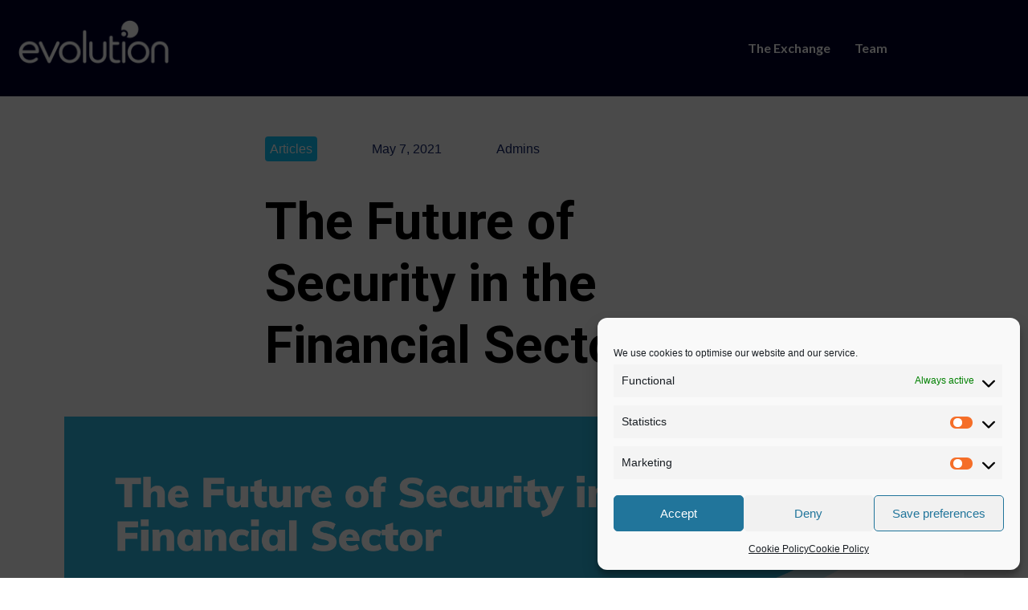

--- FILE ---
content_type: text/html; charset=UTF-8
request_url: https://evolutionjobs.com/exchange/the-future-of-security-in-the-financial-sector/
body_size: 29410
content:
<!DOCTYPE html>
<html lang="en-GB">

<head>
	<meta charset="UTF-8">
	<meta name="viewport" content="width=device-width, initial-scale=1.0" />
		<meta name='robots' content='index, follow, max-image-preview:large, max-snippet:-1, max-video-preview:-1' />

	<!-- This site is optimized with the Yoast SEO plugin v26.7 - https://yoast.com/wordpress/plugins/seo/ -->
	<title>The Future of Security in the Financial Sector - Evolution Recruitment Solutions</title>
	<link rel="canonical" href="https://evolutionjobs.com/exchange/the-future-of-security-in-the-financial-sector/" />
	<meta property="og:locale" content="en_GB" />
	<meta property="og:type" content="article" />
	<meta property="og:title" content="The Future of Security in the Financial Sector - Evolution Recruitment Solutions" />
	<meta property="og:description" content="What does the future of security in the financial sector look like? We brought together cyber security professionals to share their predictions." />
	<meta property="og:url" content="https://evolutionjobs.com/exchange/the-future-of-security-in-the-financial-sector/" />
	<meta property="og:site_name" content="Evolution Recruitment Solutions" />
	<meta property="article:publisher" content="https://www.facebook.com/evo.careers/" />
	<meta property="article:published_time" content="2021-05-07T09:14:42+00:00" />
	<meta property="article:modified_time" content="2022-02-07T17:59:11+00:00" />
	<meta property="og:image" content="https://evolutionjobs.com/wp-content/uploads/2021/05/The-Future-of-Security-in-the-Financial-Sector.png" />
	<meta property="og:image:width" content="1920" />
	<meta property="og:image:height" content="1080" />
	<meta property="og:image:type" content="image/png" />
	<meta name="author" content="admins" />
	<meta name="twitter:card" content="summary_large_image" />
	<meta name="twitter:creator" content="@evo_recruitment" />
	<meta name="twitter:site" content="@evo_recruitment" />
	<meta name="twitter:label1" content="Written by" />
	<meta name="twitter:data1" content="admins" />
	<meta name="twitter:label2" content="Estimated reading time" />
	<meta name="twitter:data2" content="6 minutes" />
	<!-- / Yoast SEO plugin. -->


<link rel='dns-prefetch' href='//www.googletagmanager.com' />
<link rel="alternate" title="oEmbed (JSON)" type="application/json+oembed" href="https://evolutionjobs.com/wp-json/oembed/1.0/embed?url=https%3A%2F%2Fevolutionjobs.com%2Fexchange%2Fthe-future-of-security-in-the-financial-sector%2F" />
<link rel="alternate" title="oEmbed (XML)" type="text/xml+oembed" href="https://evolutionjobs.com/wp-json/oembed/1.0/embed?url=https%3A%2F%2Fevolutionjobs.com%2Fexchange%2Fthe-future-of-security-in-the-financial-sector%2F&#038;format=xml" />
<style id='wp-img-auto-sizes-contain-inline-css' type='text/css'>
img:is([sizes=auto i],[sizes^="auto," i]){contain-intrinsic-size:3000px 1500px}
/*# sourceURL=wp-img-auto-sizes-contain-inline-css */
</style>
<link rel='stylesheet' id='elementor-frontend-css' href='/wp-content/plugins/elementor/assets/css/frontend.min.css' type='text/css' media='all' />
<link rel='stylesheet' id='elementor-post-8821-css' href='/wp-content/uploads/elementor/css/post-8821.css' type='text/css' media='all' />
<link rel='stylesheet' id='elementor-post-8822-css' href='/wp-content/uploads/elementor/css/post-8822.css' type='text/css' media='all' />
<style id='wp-emoji-styles-inline-css' type='text/css'>

	img.wp-smiley, img.emoji {
		display: inline !important;
		border: none !important;
		box-shadow: none !important;
		height: 1em !important;
		width: 1em !important;
		margin: 0 0.07em !important;
		vertical-align: -0.1em !important;
		background: none !important;
		padding: 0 !important;
	}
/*# sourceURL=wp-emoji-styles-inline-css */
</style>
<link rel='stylesheet' id='wp-block-library-css' href='/wp-includes/css/dist/block-library/style.min.css' type='text/css' media='all' />
<style id='safe-svg-svg-icon-style-inline-css' type='text/css'>
.safe-svg-cover{text-align:center}.safe-svg-cover .safe-svg-inside{display:inline-block;max-width:100%}.safe-svg-cover svg{fill:currentColor;height:100%;max-height:100%;max-width:100%;width:100%}

/*# sourceURL=https://evolutionjobs.com/wp-content/plugins/safe-svg/dist/safe-svg-block-frontend.css */
</style>
<style id='global-styles-inline-css' type='text/css'>
:root{--wp--preset--aspect-ratio--square: 1;--wp--preset--aspect-ratio--4-3: 4/3;--wp--preset--aspect-ratio--3-4: 3/4;--wp--preset--aspect-ratio--3-2: 3/2;--wp--preset--aspect-ratio--2-3: 2/3;--wp--preset--aspect-ratio--16-9: 16/9;--wp--preset--aspect-ratio--9-16: 9/16;--wp--preset--color--black: #000000;--wp--preset--color--cyan-bluish-gray: #abb8c3;--wp--preset--color--white: #ffffff;--wp--preset--color--pale-pink: #f78da7;--wp--preset--color--vivid-red: #cf2e2e;--wp--preset--color--luminous-vivid-orange: #ff6900;--wp--preset--color--luminous-vivid-amber: #fcb900;--wp--preset--color--light-green-cyan: #7bdcb5;--wp--preset--color--vivid-green-cyan: #00d084;--wp--preset--color--pale-cyan-blue: #8ed1fc;--wp--preset--color--vivid-cyan-blue: #0693e3;--wp--preset--color--vivid-purple: #9b51e0;--wp--preset--gradient--vivid-cyan-blue-to-vivid-purple: linear-gradient(135deg,rgb(6,147,227) 0%,rgb(155,81,224) 100%);--wp--preset--gradient--light-green-cyan-to-vivid-green-cyan: linear-gradient(135deg,rgb(122,220,180) 0%,rgb(0,208,130) 100%);--wp--preset--gradient--luminous-vivid-amber-to-luminous-vivid-orange: linear-gradient(135deg,rgb(252,185,0) 0%,rgb(255,105,0) 100%);--wp--preset--gradient--luminous-vivid-orange-to-vivid-red: linear-gradient(135deg,rgb(255,105,0) 0%,rgb(207,46,46) 100%);--wp--preset--gradient--very-light-gray-to-cyan-bluish-gray: linear-gradient(135deg,rgb(238,238,238) 0%,rgb(169,184,195) 100%);--wp--preset--gradient--cool-to-warm-spectrum: linear-gradient(135deg,rgb(74,234,220) 0%,rgb(151,120,209) 20%,rgb(207,42,186) 40%,rgb(238,44,130) 60%,rgb(251,105,98) 80%,rgb(254,248,76) 100%);--wp--preset--gradient--blush-light-purple: linear-gradient(135deg,rgb(255,206,236) 0%,rgb(152,150,240) 100%);--wp--preset--gradient--blush-bordeaux: linear-gradient(135deg,rgb(254,205,165) 0%,rgb(254,45,45) 50%,rgb(107,0,62) 100%);--wp--preset--gradient--luminous-dusk: linear-gradient(135deg,rgb(255,203,112) 0%,rgb(199,81,192) 50%,rgb(65,88,208) 100%);--wp--preset--gradient--pale-ocean: linear-gradient(135deg,rgb(255,245,203) 0%,rgb(182,227,212) 50%,rgb(51,167,181) 100%);--wp--preset--gradient--electric-grass: linear-gradient(135deg,rgb(202,248,128) 0%,rgb(113,206,126) 100%);--wp--preset--gradient--midnight: linear-gradient(135deg,rgb(2,3,129) 0%,rgb(40,116,252) 100%);--wp--preset--font-size--small: 13px;--wp--preset--font-size--medium: 20px;--wp--preset--font-size--large: 36px;--wp--preset--font-size--x-large: 42px;--wp--preset--spacing--20: 0.44rem;--wp--preset--spacing--30: 0.67rem;--wp--preset--spacing--40: 1rem;--wp--preset--spacing--50: 1.5rem;--wp--preset--spacing--60: 2.25rem;--wp--preset--spacing--70: 3.38rem;--wp--preset--spacing--80: 5.06rem;--wp--preset--shadow--natural: 6px 6px 9px rgba(0, 0, 0, 0.2);--wp--preset--shadow--deep: 12px 12px 50px rgba(0, 0, 0, 0.4);--wp--preset--shadow--sharp: 6px 6px 0px rgba(0, 0, 0, 0.2);--wp--preset--shadow--outlined: 6px 6px 0px -3px rgb(255, 255, 255), 6px 6px rgb(0, 0, 0);--wp--preset--shadow--crisp: 6px 6px 0px rgb(0, 0, 0);}:where(body) { margin: 0; }.wp-site-blocks > .alignleft { float: left; margin-right: 2em; }.wp-site-blocks > .alignright { float: right; margin-left: 2em; }.wp-site-blocks > .aligncenter { justify-content: center; margin-left: auto; margin-right: auto; }:where(.is-layout-flex){gap: 0.5em;}:where(.is-layout-grid){gap: 0.5em;}.is-layout-flow > .alignleft{float: left;margin-inline-start: 0;margin-inline-end: 2em;}.is-layout-flow > .alignright{float: right;margin-inline-start: 2em;margin-inline-end: 0;}.is-layout-flow > .aligncenter{margin-left: auto !important;margin-right: auto !important;}.is-layout-constrained > .alignleft{float: left;margin-inline-start: 0;margin-inline-end: 2em;}.is-layout-constrained > .alignright{float: right;margin-inline-start: 2em;margin-inline-end: 0;}.is-layout-constrained > .aligncenter{margin-left: auto !important;margin-right: auto !important;}.is-layout-constrained > :where(:not(.alignleft):not(.alignright):not(.alignfull)){margin-left: auto !important;margin-right: auto !important;}body .is-layout-flex{display: flex;}.is-layout-flex{flex-wrap: wrap;align-items: center;}.is-layout-flex > :is(*, div){margin: 0;}body .is-layout-grid{display: grid;}.is-layout-grid > :is(*, div){margin: 0;}body{padding-top: 0px;padding-right: 0px;padding-bottom: 0px;padding-left: 0px;}a:where(:not(.wp-element-button)){text-decoration: underline;}:root :where(.wp-element-button, .wp-block-button__link){background-color: #32373c;border-width: 0;color: #fff;font-family: inherit;font-size: inherit;font-style: inherit;font-weight: inherit;letter-spacing: inherit;line-height: inherit;padding-top: calc(0.667em + 2px);padding-right: calc(1.333em + 2px);padding-bottom: calc(0.667em + 2px);padding-left: calc(1.333em + 2px);text-decoration: none;text-transform: inherit;}.has-black-color{color: var(--wp--preset--color--black) !important;}.has-cyan-bluish-gray-color{color: var(--wp--preset--color--cyan-bluish-gray) !important;}.has-white-color{color: var(--wp--preset--color--white) !important;}.has-pale-pink-color{color: var(--wp--preset--color--pale-pink) !important;}.has-vivid-red-color{color: var(--wp--preset--color--vivid-red) !important;}.has-luminous-vivid-orange-color{color: var(--wp--preset--color--luminous-vivid-orange) !important;}.has-luminous-vivid-amber-color{color: var(--wp--preset--color--luminous-vivid-amber) !important;}.has-light-green-cyan-color{color: var(--wp--preset--color--light-green-cyan) !important;}.has-vivid-green-cyan-color{color: var(--wp--preset--color--vivid-green-cyan) !important;}.has-pale-cyan-blue-color{color: var(--wp--preset--color--pale-cyan-blue) !important;}.has-vivid-cyan-blue-color{color: var(--wp--preset--color--vivid-cyan-blue) !important;}.has-vivid-purple-color{color: var(--wp--preset--color--vivid-purple) !important;}.has-black-background-color{background-color: var(--wp--preset--color--black) !important;}.has-cyan-bluish-gray-background-color{background-color: var(--wp--preset--color--cyan-bluish-gray) !important;}.has-white-background-color{background-color: var(--wp--preset--color--white) !important;}.has-pale-pink-background-color{background-color: var(--wp--preset--color--pale-pink) !important;}.has-vivid-red-background-color{background-color: var(--wp--preset--color--vivid-red) !important;}.has-luminous-vivid-orange-background-color{background-color: var(--wp--preset--color--luminous-vivid-orange) !important;}.has-luminous-vivid-amber-background-color{background-color: var(--wp--preset--color--luminous-vivid-amber) !important;}.has-light-green-cyan-background-color{background-color: var(--wp--preset--color--light-green-cyan) !important;}.has-vivid-green-cyan-background-color{background-color: var(--wp--preset--color--vivid-green-cyan) !important;}.has-pale-cyan-blue-background-color{background-color: var(--wp--preset--color--pale-cyan-blue) !important;}.has-vivid-cyan-blue-background-color{background-color: var(--wp--preset--color--vivid-cyan-blue) !important;}.has-vivid-purple-background-color{background-color: var(--wp--preset--color--vivid-purple) !important;}.has-black-border-color{border-color: var(--wp--preset--color--black) !important;}.has-cyan-bluish-gray-border-color{border-color: var(--wp--preset--color--cyan-bluish-gray) !important;}.has-white-border-color{border-color: var(--wp--preset--color--white) !important;}.has-pale-pink-border-color{border-color: var(--wp--preset--color--pale-pink) !important;}.has-vivid-red-border-color{border-color: var(--wp--preset--color--vivid-red) !important;}.has-luminous-vivid-orange-border-color{border-color: var(--wp--preset--color--luminous-vivid-orange) !important;}.has-luminous-vivid-amber-border-color{border-color: var(--wp--preset--color--luminous-vivid-amber) !important;}.has-light-green-cyan-border-color{border-color: var(--wp--preset--color--light-green-cyan) !important;}.has-vivid-green-cyan-border-color{border-color: var(--wp--preset--color--vivid-green-cyan) !important;}.has-pale-cyan-blue-border-color{border-color: var(--wp--preset--color--pale-cyan-blue) !important;}.has-vivid-cyan-blue-border-color{border-color: var(--wp--preset--color--vivid-cyan-blue) !important;}.has-vivid-purple-border-color{border-color: var(--wp--preset--color--vivid-purple) !important;}.has-vivid-cyan-blue-to-vivid-purple-gradient-background{background: var(--wp--preset--gradient--vivid-cyan-blue-to-vivid-purple) !important;}.has-light-green-cyan-to-vivid-green-cyan-gradient-background{background: var(--wp--preset--gradient--light-green-cyan-to-vivid-green-cyan) !important;}.has-luminous-vivid-amber-to-luminous-vivid-orange-gradient-background{background: var(--wp--preset--gradient--luminous-vivid-amber-to-luminous-vivid-orange) !important;}.has-luminous-vivid-orange-to-vivid-red-gradient-background{background: var(--wp--preset--gradient--luminous-vivid-orange-to-vivid-red) !important;}.has-very-light-gray-to-cyan-bluish-gray-gradient-background{background: var(--wp--preset--gradient--very-light-gray-to-cyan-bluish-gray) !important;}.has-cool-to-warm-spectrum-gradient-background{background: var(--wp--preset--gradient--cool-to-warm-spectrum) !important;}.has-blush-light-purple-gradient-background{background: var(--wp--preset--gradient--blush-light-purple) !important;}.has-blush-bordeaux-gradient-background{background: var(--wp--preset--gradient--blush-bordeaux) !important;}.has-luminous-dusk-gradient-background{background: var(--wp--preset--gradient--luminous-dusk) !important;}.has-pale-ocean-gradient-background{background: var(--wp--preset--gradient--pale-ocean) !important;}.has-electric-grass-gradient-background{background: var(--wp--preset--gradient--electric-grass) !important;}.has-midnight-gradient-background{background: var(--wp--preset--gradient--midnight) !important;}.has-small-font-size{font-size: var(--wp--preset--font-size--small) !important;}.has-medium-font-size{font-size: var(--wp--preset--font-size--medium) !important;}.has-large-font-size{font-size: var(--wp--preset--font-size--large) !important;}.has-x-large-font-size{font-size: var(--wp--preset--font-size--x-large) !important;}
:where(.wp-block-post-template.is-layout-flex){gap: 1.25em;}:where(.wp-block-post-template.is-layout-grid){gap: 1.25em;}
:where(.wp-block-term-template.is-layout-flex){gap: 1.25em;}:where(.wp-block-term-template.is-layout-grid){gap: 1.25em;}
:where(.wp-block-columns.is-layout-flex){gap: 2em;}:where(.wp-block-columns.is-layout-grid){gap: 2em;}
:root :where(.wp-block-pullquote){font-size: 1.5em;line-height: 1.6;}
/*# sourceURL=global-styles-inline-css */
</style>
<link rel='stylesheet' id='contact-form-7-css' href='/wp-content/plugins/contact-form-7/includes/css/styles.css' type='text/css' media='all' />
<link rel='stylesheet' id='cmplz-general-css' href='/wp-content/plugins/complianz-gdpr/assets/css/cookieblocker.min.css' type='text/css' media='all' />
<link rel='stylesheet' id='themestyle-css-css' href='/wp-content/themes/evolutionjobs/resources/views/new-site/assets/css/style.css' type='text/css' media='all' />
<link rel='stylesheet' id='elementor-icons-css' href='/wp-content/plugins/elementor/assets/lib/eicons/css/elementor-icons.min.css' type='text/css' media='all' />
<link rel='stylesheet' id='elementor-post-35-css' href='/wp-content/uploads/elementor/css/post-35.css' type='text/css' media='all' />
<link rel='stylesheet' id='ekit-widget-styles-css' href='/wp-content/plugins/elementskit-lite/widgets/init/assets/css/widget-styles.css' type='text/css' media='all' />
<link rel='stylesheet' id='ekit-responsive-css' href='/wp-content/plugins/elementskit-lite/widgets/init/assets/css/responsive.css' type='text/css' media='all' />
<link rel='stylesheet' id='style-css' href='/wp-content/themes/evolutionjobs/resources/style.css' type='text/css' media='all' />
<link rel='stylesheet' id='style-bootstrap.min.css-css' href='/wp-content/themes/evolutionjobs/resources/assets/styles/bootstrap.min.css' type='text/css' media='all' />
<link rel='stylesheet' id='style-plugins.css-css' href='/wp-content/themes/evolutionjobs/resources/assets/styles/plugins.css' type='text/css' media='all' />
<link rel='stylesheet' id='style-master.css-css' href='/wp-content/themes/evolutionjobs/resources/assets/styles/master.css' type='text/css' media='all' />
<link rel='stylesheet' id='style-font-awesome.min.css-css' href='/wp-content/themes/evolutionjobs/resources/assets/styles/font-awesome.min.css' type='text/css' media='all' />
<link rel='stylesheet' id='elementor-gf-local-lato-css' href='/wp-content/uploads/elementor/google-fonts/css/lato.css' type='text/css' media='all' />
<link rel='stylesheet' id='elementor-gf-local-roboto-css' href='/wp-content/uploads/elementor/google-fonts/css/roboto.css' type='text/css' media='all' />
<link rel='stylesheet' id='elementor-gf-local-robotoslab-css' href='/wp-content/uploads/elementor/google-fonts/css/robotoslab.css' type='text/css' media='all' />
<link rel='stylesheet' id='elementor-icons-shared-0-css' href='/wp-content/plugins/elementor/assets/lib/font-awesome/css/fontawesome.min.css' type='text/css' media='all' />
<link rel='stylesheet' id='elementor-icons-fa-solid-css' href='/wp-content/plugins/elementor/assets/lib/font-awesome/css/solid.min.css' type='text/css' media='all' />
<link rel="https://api.w.org/" href="https://evolutionjobs.com/wp-json/" /><link rel="alternate" title="JSON" type="application/json" href="https://evolutionjobs.com/wp-json/wp/v2/posts/4097" /><meta name="generator" content="Site Kit by Google 1.170.0" />			<style>.cmplz-hidden {
					display: none !important;
				}</style><!-- Start of HubSpot Embed Code -->
    <script type="text/javascript" id="hs-script-loader" async defer src="//js.hs-scripts.com/7769441.jsjs.hs-scripts.com/7769441.js"></script>
    <!-- End of HubSpot Embed Code -->
    <meta name="google-site-verification" content="T2XpIr5rA9lZA-MkvPGJ7qfWse8tiRHD7EzjzjvlHrQ"><meta name="generator" content="Elementor 3.34.1; features: additional_custom_breakpoints; settings: css_print_method-external, google_font-enabled, font_display-auto">
<!-- Google Tag Manager -->
<script type="text/plain" data-service="google-analytics" data-category="statistics">(function(w,d,s,l,i){w[l]=w[l]||[];w[l].push({'gtm.start':
new Date().getTime(),event:'gtm.js'});var f=d.getElementsByTagName(s)[0],
j=d.createElement(s),dl=l!='dataLayer'?'&l='+l:'';j.async=true;j.src=
'https://www.googletagmanager.com/gtm.js?id='+i+dl;f.parentNode.insertBefore(j,f);
})(window,document,'script','dataLayer','GTM-5KHR5SQ');</script>
<!-- End Google Tag Manager -->
<style type="text/css">.recentcomments a{display:inline !important;padding:0 !important;margin:0 !important;}</style>			<style>
				.e-con.e-parent:nth-of-type(n+4):not(.e-lazyloaded):not(.e-no-lazyload),
				.e-con.e-parent:nth-of-type(n+4):not(.e-lazyloaded):not(.e-no-lazyload) * {
					background-image: none !important;
				}
				@media screen and (max-height: 1024px) {
					.e-con.e-parent:nth-of-type(n+3):not(.e-lazyloaded):not(.e-no-lazyload),
					.e-con.e-parent:nth-of-type(n+3):not(.e-lazyloaded):not(.e-no-lazyload) * {
						background-image: none !important;
					}
				}
				@media screen and (max-height: 640px) {
					.e-con.e-parent:nth-of-type(n+2):not(.e-lazyloaded):not(.e-no-lazyload),
					.e-con.e-parent:nth-of-type(n+2):not(.e-lazyloaded):not(.e-no-lazyload) * {
						background-image: none !important;
					}
				}
			</style>
			<link rel="icon" href="/wp-content/uploads/2022/10/cropped-1-32x32.png" sizes="32x32" />
<link rel="icon" href="/wp-content/uploads/2022/10/cropped-1-192x192.png" sizes="192x192" />
<link rel="apple-touch-icon" href="/wp-content/uploads/2022/10/cropped-1-180x180.png" />
<meta name="msapplication-TileImage" content="/wp-content/uploads/2022/10/cropped-1-270x270.png" />
		<style type="text/css" id="wp-custom-css">
			a.ekit-menu-nav-link {
    background: #000029;
}



@media screen and (max-width: 999px) {
#ekit-megamenu-header-menu ul li a {
    color: #fff !important;
    background: #000;
}
	a.ekit-menu-nav-link.ekit-menu-dropdown-toggle.active {
    padding-left: 30px ! important;
}
}

#ekit-megamenu-header-menu ul li a {
    color: #fff !important;
}


li.flag-global > ul.elementskit-dropdown.elementskit-submenu-panel {
    min-width: 80px;
    left: 15px;
}

.elementor-8821 .elementor-element.elementor-element-a097f1c .elementskit-navbar-nav > li > a {
    padding: 0px 15px 0px 45px;
}

.elementor-8821 .elementor-element.elementor-element-a097f1c .elementskit-navbar-nav .elementskit-submenu-panel > li > a {
    font-size: 16px;
    padding: 15px 15px 15px 50px;
    color: #000000;
}		</style>
		</head>

<body data-rsssl=1 data-cmplz=1 class="wp-singular post-template-default single single-post postid-4097 single-format-standard wp-theme-evolutionjobsresources eio-default the-future-of-security-in-the-financial-sector internal app-data index-data singular-data single-data single-post-data single-post-the-future-of-security-in-the-financial-sector-data elementor-default elementor-kit-35">

	<!-- Google Tag Manager (noscript) -->
<noscript><div class="cmplz-placeholder-parent"><iframe data-placeholder-image="https://evolutionjobs.com/wp-content/plugins/complianz-gdpr/assets/images/placeholders/default-minimal.jpg" data-category="statistics" data-service="google-analytics" class="cmplz-placeholder-element cmplz-iframe cmplz-iframe-styles cmplz-no-video " data-cmplz-target="src" data-src-cmplz="https://www.googletagmanager.com/ns.html?id=GTM-5KHR5SQ"  src="about:blank" 
height="0" width="0" style="display:none;visibility:hidden"></iframe></div></noscript>
<!-- End Google Tag Manager (noscript) -->

			<a class="skip-link screen-reader-text" href="#content">
			Skip to content		</a>
	
	
	<div class="ekit-template-content-markup ekit-template-content-header ekit-template-content-theme-support">
				<div data-elementor-type="wp-post" data-elementor-id="8821" class="elementor elementor-8821" data-elementor-post-type="elementskit_template">
						<section class="elementor-section elementor-top-section elementor-element elementor-element-a2b0911 elementor-section-boxed elementor-section-height-default elementor-section-height-default" data-id="a2b0911" data-element_type="section" id="landingpageheader" data-settings="{&quot;background_background&quot;:&quot;classic&quot;}">
						<div class="elementor-container elementor-column-gap-default">
					<div class="elementor-column elementor-col-100 elementor-top-column elementor-element elementor-element-a498449" data-id="a498449" data-element_type="column">
			<div class="elementor-widget-wrap elementor-element-populated">
						<section class="elementor-section elementor-inner-section elementor-element elementor-element-a594a14 elementor-section-boxed elementor-section-height-default elementor-section-height-default" data-id="a594a14" data-element_type="section">
						<div class="elementor-container elementor-column-gap-default">
					<div class="elementor-column elementor-col-50 elementor-inner-column elementor-element elementor-element-342d046" data-id="342d046" data-element_type="column">
			<div class="elementor-widget-wrap elementor-element-populated">
						<div class="elementor-element elementor-element-5677fc5 elementor-widget elementor-widget-image" data-id="5677fc5" data-element_type="widget" data-widget_type="image.default">
				<div class="elementor-widget-container">
																<a href="https://evolutionjobs.com/">
							<img src="/uk/wp-content/uploads/sites/2/2022/02/Untitled-1.png" title="" alt="" loading="lazy" />								</a>
															</div>
				</div>
					</div>
		</div>
				<div class="elementor-column elementor-col-50 elementor-inner-column elementor-element elementor-element-c61fe4a" data-id="c61fe4a" data-element_type="column">
			<div class="elementor-widget-wrap elementor-element-populated">
						<div class="elementor-element elementor-element-89083f6 elementor-widget elementor-widget-ekit-nav-menu" data-id="89083f6" data-element_type="widget" data-widget_type="ekit-nav-menu.default">
				<div class="elementor-widget-container">
							<nav class="ekit-wid-con ekit_menu_responsive_tablet" 
			data-hamburger-icon="" 
			data-hamburger-icon-type="icon" 
			data-responsive-breakpoint="1024">
			            <button class="elementskit-menu-hamburger elementskit-menu-toggler"  type="button" aria-label="hamburger-icon">
                                    <span class="elementskit-menu-hamburger-icon"></span><span class="elementskit-menu-hamburger-icon"></span><span class="elementskit-menu-hamburger-icon"></span>
                            </button>
            <div id="ekit-megamenu-header-menu" class="elementskit-menu-container elementskit-menu-offcanvas-elements elementskit-navbar-nav-default ekit-nav-menu-one-page-yes ekit-nav-dropdown-hover"><ul id="menu-header-menu" class="elementskit-navbar-nav elementskit-menu-po-right submenu-click-on-icon"><li id="menu-item-13742" class="menu-item menu-item-type-post_type menu-item-object-page menu-item-13742 nav-item elementskit-mobile-builder-content" data-vertical-menu=750px><a href="https://evolutionjobs.com/exchange/" class="ekit-menu-nav-link">The Exchange</a></li>
<li id="menu-item-10012" class="menu-item menu-item-type-post_type menu-item-object-page menu-item-10012 nav-item elementskit-mobile-builder-content" data-vertical-menu=750px><a href="https://evolutionjobs.com/team/" class="ekit-menu-nav-link">Team</a></li>
<li id="menu-item-13718" class="flag-global menu-item menu-item-type-custom menu-item-object-custom menu-item-home menu-item-has-children menu-item-13718 nav-item elementskit-dropdown-has relative_position elementskit-dropdown-menu-default_width elementskit-mobile-builder-content" data-vertical-menu=750px><a href="https://evolutionjobs.com/" class="ekit-menu-nav-link ekit-menu-dropdown-toggle">Global<i aria-hidden="true" class="icon icon-down-arrow1 elementskit-submenu-indicator"></i></a>
<ul class="elementskit-dropdown elementskit-submenu-panel">
	<li id="menu-item-13719" class="flag-uk menu-item menu-item-type-custom menu-item-object-custom menu-item-13719 nav-item elementskit-mobile-builder-content" data-vertical-menu=750px><a href="https://evolutionjobs.com/uk/" class="flag-uk dropdown-item">UK</a>	<li id="menu-item-13724" class="flag-us menu-item menu-item-type-custom menu-item-object-custom menu-item-13724 nav-item elementskit-mobile-builder-content" data-vertical-menu=750px><a href="https://evolutionjobs.us/" class="flag-us dropdown-item">US</a>	<li id="menu-item-13726" class="flag-se menu-item menu-item-type-custom menu-item-object-custom menu-item-13726 nav-item elementskit-mobile-builder-content" data-vertical-menu=750px><a href="https://evolutionjobs.com/nordics/" class="flag-se dropdown-item">Nordics</a>	<li id="menu-item-13727" class="flag-sg menu-item menu-item-type-custom menu-item-object-custom menu-item-13727 nav-item elementskit-mobile-builder-content" data-vertical-menu=750px><a href="https://evolutionjobs.com/sg/" class="flag-sg dropdown-item">SG</a>	<li id="menu-item-13728" class="flag-au menu-item menu-item-type-custom menu-item-object-custom menu-item-13728 nav-item elementskit-mobile-builder-content" data-vertical-menu=750px><a href="https://evolutionjobs.com/au/" class="flag-au dropdown-item">AU</a></ul>
</li>
</ul><div class="elementskit-nav-identity-panel"><a class="elementskit-nav-logo" href="https://evolutionjobs.com" target="" rel=""><img src="/wp-content/uploads/2022/01/Untitled-1.png" title="Untitled-1" alt="Untitled-1" decoding="async" /></a><button class="elementskit-menu-close elementskit-menu-toggler" type="button">X</button></div></div>			
			<div class="elementskit-menu-overlay elementskit-menu-offcanvas-elements elementskit-menu-toggler ekit-nav-menu--overlay"></div>        </nav>
						</div>
				</div>
					</div>
		</div>
					</div>
		</section>
				<section class="elementor-section elementor-inner-section elementor-element elementor-element-9d33c6f elementor-section-boxed elementor-section-height-default elementor-section-height-default" data-id="9d33c6f" data-element_type="section" id="headerflagimage">
						<div class="elementor-container elementor-column-gap-default">
					<div class="elementor-column elementor-col-12 elementor-inner-column elementor-element elementor-element-93dbb1a" data-id="93dbb1a" data-element_type="column">
			<div class="elementor-widget-wrap">
							</div>
		</div>
				<div class="elementor-column elementor-col-12 elementor-inner-column elementor-element elementor-element-a3423b5" data-id="a3423b5" data-element_type="column">
			<div class="elementor-widget-wrap elementor-element-populated">
						<div class="elementor-element elementor-element-03df8f1 elementor-widget elementor-widget-image" data-id="03df8f1" data-element_type="widget" data-widget_type="image.default">
				<div class="elementor-widget-container">
																<a href="https://evolutionjobs.com/uk/">
							<img width="71" height="55" src="/wp-content/uploads/2022/01/flag-container.png" class="attachment-full size-full wp-image-9745" alt="" />								</a>
															</div>
				</div>
					</div>
		</div>
				<div class="elementor-column elementor-col-12 elementor-inner-column elementor-element elementor-element-0d92fbc" data-id="0d92fbc" data-element_type="column">
			<div class="elementor-widget-wrap elementor-element-populated">
						<div class="elementor-element elementor-element-dadf528 elementor-widget elementor-widget-image" data-id="dadf528" data-element_type="widget" data-widget_type="image.default">
				<div class="elementor-widget-container">
															<img width="71" height="55" src="/wp-content/uploads/2022/01/us_flag.png" class="attachment-full size-full wp-image-11666" alt="" />															</div>
				</div>
					</div>
		</div>
				<div class="elementor-column elementor-col-12 elementor-inner-column elementor-element elementor-element-0698218" data-id="0698218" data-element_type="column">
			<div class="elementor-widget-wrap elementor-element-populated">
						<div class="elementor-element elementor-element-ddb8c73 elementor-widget elementor-widget-image" data-id="ddb8c73" data-element_type="widget" data-widget_type="image.default">
				<div class="elementor-widget-container">
																<a href="https://evolutionjobs.com/de/">
							<img width="71" height="55" src="/wp-content/uploads/2022/01/flag-container-2.png" class="attachment-large size-large wp-image-9747" alt="" />								</a>
															</div>
				</div>
					</div>
		</div>
				<div class="elementor-column elementor-col-12 elementor-inner-column elementor-element elementor-element-676172d" data-id="676172d" data-element_type="column">
			<div class="elementor-widget-wrap elementor-element-populated">
						<div class="elementor-element elementor-element-366d39a elementor-widget elementor-widget-image" data-id="366d39a" data-element_type="widget" data-widget_type="image.default">
				<div class="elementor-widget-container">
																<a href="https://evolutionjobs.com/se/">
							<img width="71" height="55" src="/wp-content/uploads/2022/01/flag-container-3.png" class="attachment-large size-large wp-image-9748" alt="" />								</a>
															</div>
				</div>
					</div>
		</div>
				<div class="elementor-column elementor-col-12 elementor-inner-column elementor-element elementor-element-67bbca0" data-id="67bbca0" data-element_type="column">
			<div class="elementor-widget-wrap elementor-element-populated">
						<div class="elementor-element elementor-element-67be696 elementor-widget elementor-widget-image" data-id="67be696" data-element_type="widget" data-widget_type="image.default">
				<div class="elementor-widget-container">
																<a href="https://evolutionjobs.com/sg/">
							<img width="71" height="55" src="/wp-content/uploads/2022/01/flag-container-4.png" class="attachment-large size-large wp-image-9749" alt="" />								</a>
															</div>
				</div>
					</div>
		</div>
				<div class="elementor-column elementor-col-12 elementor-inner-column elementor-element elementor-element-bc1dad7" data-id="bc1dad7" data-element_type="column">
			<div class="elementor-widget-wrap elementor-element-populated">
						<div class="elementor-element elementor-element-9712854 elementor-widget elementor-widget-image" data-id="9712854" data-element_type="widget" data-widget_type="image.default">
				<div class="elementor-widget-container">
																<a href="https://evolutionjobs.com/au/">
							<img width="71" height="55" src="/wp-content/uploads/2022/01/flag-container-5.png" class="attachment-large size-large wp-image-9750" alt="" />								</a>
															</div>
				</div>
					</div>
		</div>
				<div class="elementor-column elementor-col-12 elementor-inner-column elementor-element elementor-element-c85c3c9" data-id="c85c3c9" data-element_type="column">
			<div class="elementor-widget-wrap">
							</div>
		</div>
					</div>
		</section>
					</div>
		</div>
					</div>
		</section>
				<section class="elementor-section elementor-top-section elementor-element elementor-element-c8286b6 elementor-section-boxed elementor-section-height-default elementor-section-height-default" data-id="c8286b6" data-element_type="section" id="main-global-landing-page" data-settings="{&quot;background_background&quot;:&quot;classic&quot;}">
						<div class="elementor-container elementor-column-gap-default">
					<div class="elementor-column elementor-col-100 elementor-top-column elementor-element elementor-element-fa98c92" data-id="fa98c92" data-element_type="column">
			<div class="elementor-widget-wrap elementor-element-populated">
						<section class="elementor-section elementor-inner-section elementor-element elementor-element-5b368cd elementor-section-boxed elementor-section-height-default elementor-section-height-default" data-id="5b368cd" data-element_type="section" data-settings="{&quot;background_background&quot;:&quot;classic&quot;}">
						<div class="elementor-container elementor-column-gap-default">
					<div class="elementor-column elementor-col-50 elementor-inner-column elementor-element elementor-element-47fcf1c" data-id="47fcf1c" data-element_type="column">
			<div class="elementor-widget-wrap elementor-element-populated">
						<div class="elementor-element elementor-element-59c3248 elementor-widget elementor-widget-image" data-id="59c3248" data-element_type="widget" data-widget_type="image.default">
				<div class="elementor-widget-container">
																<a href="https://evolutionjobs.com/">
							<img width="788" height="264" src="/wp-content/uploads/2022/01/Untitled-1.png" class="attachment-large size-large wp-image-14087" alt="" srcset="/wp-content/uploads/2022/01/Untitled-1.png 788w, /wp-content/uploads/2022/01/Untitled-1-300x101.png 300w, /wp-content/uploads/2022/01/Untitled-1-768x257.png 768w, /wp-content/uploads/2022/01/Untitled-1-100x34.png 100w, /wp-content/uploads/2022/01/Untitled-1-220x74.png 220w, /wp-content/uploads/2022/01/Untitled-1-400x134.png 400w, /wp-content/uploads/2022/01/Untitled-1-450x151.png 450w" sizes="(max-width: 788px) 100vw, 788px" />								</a>
															</div>
				</div>
					</div>
		</div>
				<div class="elementor-column elementor-col-50 elementor-inner-column elementor-element elementor-element-189d9e0" data-id="189d9e0" data-element_type="column">
			<div class="elementor-widget-wrap elementor-element-populated">
						<div class="elementor-element elementor-element-a097f1c elementor-widget elementor-widget-ekit-nav-menu" data-id="a097f1c" data-element_type="widget" data-widget_type="ekit-nav-menu.default">
				<div class="elementor-widget-container">
							<nav class="ekit-wid-con ekit_menu_responsive_tablet" 
			data-hamburger-icon="" 
			data-hamburger-icon-type="icon" 
			data-responsive-breakpoint="1024">
			            <button class="elementskit-menu-hamburger elementskit-menu-toggler"  type="button" aria-label="hamburger-icon">
                                    <span class="elementskit-menu-hamburger-icon"></span><span class="elementskit-menu-hamburger-icon"></span><span class="elementskit-menu-hamburger-icon"></span>
                            </button>
            <div id="ekit-megamenu-header-menu" class="elementskit-menu-container elementskit-menu-offcanvas-elements elementskit-navbar-nav-default ekit-nav-menu-one-page-yes ekit-nav-dropdown-hover"><ul id="menu-header-menu-1" class="elementskit-navbar-nav elementskit-menu-po-right submenu-click-on-icon"><li class="menu-item menu-item-type-post_type menu-item-object-page menu-item-13742 nav-item elementskit-mobile-builder-content" data-vertical-menu=750px><a href="https://evolutionjobs.com/exchange/" class="ekit-menu-nav-link">The Exchange</a></li>
<li class="menu-item menu-item-type-post_type menu-item-object-page menu-item-10012 nav-item elementskit-mobile-builder-content" data-vertical-menu=750px><a href="https://evolutionjobs.com/team/" class="ekit-menu-nav-link">Team</a></li>
<li class="flag-global menu-item menu-item-type-custom menu-item-object-custom menu-item-home menu-item-has-children menu-item-13718 nav-item elementskit-dropdown-has relative_position elementskit-dropdown-menu-default_width elementskit-mobile-builder-content" data-vertical-menu=750px><a href="https://evolutionjobs.com/" class="ekit-menu-nav-link ekit-menu-dropdown-toggle">Global<i aria-hidden="true" class="icon icon-down-arrow1 elementskit-submenu-indicator"></i></a>
<ul class="elementskit-dropdown elementskit-submenu-panel">
	<li class="flag-uk menu-item menu-item-type-custom menu-item-object-custom menu-item-13719 nav-item elementskit-mobile-builder-content" data-vertical-menu=750px><a href="https://evolutionjobs.com/uk/" class="flag-uk dropdown-item">UK</a>	<li class="flag-us menu-item menu-item-type-custom menu-item-object-custom menu-item-13724 nav-item elementskit-mobile-builder-content" data-vertical-menu=750px><a href="https://evolutionjobs.us/" class="flag-us dropdown-item">US</a>	<li class="flag-se menu-item menu-item-type-custom menu-item-object-custom menu-item-13726 nav-item elementskit-mobile-builder-content" data-vertical-menu=750px><a href="https://evolutionjobs.com/nordics/" class="flag-se dropdown-item">Nordics</a>	<li class="flag-sg menu-item menu-item-type-custom menu-item-object-custom menu-item-13727 nav-item elementskit-mobile-builder-content" data-vertical-menu=750px><a href="https://evolutionjobs.com/sg/" class="flag-sg dropdown-item">SG</a>	<li class="flag-au menu-item menu-item-type-custom menu-item-object-custom menu-item-13728 nav-item elementskit-mobile-builder-content" data-vertical-menu=750px><a href="https://evolutionjobs.com/au/" class="flag-au dropdown-item">AU</a></ul>
</li>
</ul><div class="elementskit-nav-identity-panel"><a class="elementskit-nav-logo" href="https://evolutionjobs.com" target="" rel=""><img src="/wp-content/uploads/2022/01/Untitled-1.png" title="Untitled-1" alt="Untitled-1" decoding="async" /></a><button class="elementskit-menu-close elementskit-menu-toggler" type="button">X</button></div></div>			
			<div class="elementskit-menu-overlay elementskit-menu-offcanvas-elements elementskit-menu-toggler ekit-nav-menu--overlay"></div>        </nav>
						</div>
				</div>
					</div>
		</div>
					</div>
		</section>
				<section class="elementor-section elementor-inner-section elementor-element elementor-element-27a91a8 elementor-section-boxed elementor-section-height-default elementor-section-height-default" data-id="27a91a8" data-element_type="section">
						<div class="elementor-container elementor-column-gap-default">
					<div class="elementor-column elementor-col-12 elementor-inner-column elementor-element elementor-element-3e52c2c" data-id="3e52c2c" data-element_type="column">
			<div class="elementor-widget-wrap">
							</div>
		</div>
				<div class="elementor-column elementor-col-12 elementor-inner-column elementor-element elementor-element-40b31eb" data-id="40b31eb" data-element_type="column">
			<div class="elementor-widget-wrap elementor-element-populated">
						<div class="elementor-element elementor-element-b166179 elementor-widget elementor-widget-image" data-id="b166179" data-element_type="widget" data-widget_type="image.default">
				<div class="elementor-widget-container">
																<a href="https://evolutionjobs.com/uk/">
							<img width="71" height="55" src="/wp-content/uploads/2022/01/flag-container.png" class="attachment-full size-full wp-image-9745" alt="" />								</a>
															</div>
				</div>
					</div>
		</div>
				<div class="elementor-column elementor-col-12 elementor-inner-column elementor-element elementor-element-509bf74" data-id="509bf74" data-element_type="column">
			<div class="elementor-widget-wrap elementor-element-populated">
						<div class="elementor-element elementor-element-72acd12 elementor-widget elementor-widget-image" data-id="72acd12" data-element_type="widget" data-widget_type="image.default">
				<div class="elementor-widget-container">
															<img width="71" height="55" src="/wp-content/uploads/2022/01/us_flag.png" class="attachment-full size-full wp-image-11666" alt="" />															</div>
				</div>
					</div>
		</div>
				<div class="elementor-column elementor-col-12 elementor-inner-column elementor-element elementor-element-3c25b23" data-id="3c25b23" data-element_type="column">
			<div class="elementor-widget-wrap elementor-element-populated">
						<div class="elementor-element elementor-element-473ea21 elementor-widget elementor-widget-image" data-id="473ea21" data-element_type="widget" data-widget_type="image.default">
				<div class="elementor-widget-container">
																<a href="https://evolutionjobs.com/de/">
							<img width="71" height="55" src="/wp-content/uploads/2022/01/flag-container-2.png" class="attachment-large size-large wp-image-9747" alt="" />								</a>
															</div>
				</div>
					</div>
		</div>
				<div class="elementor-column elementor-col-12 elementor-inner-column elementor-element elementor-element-6f66762" data-id="6f66762" data-element_type="column">
			<div class="elementor-widget-wrap elementor-element-populated">
						<div class="elementor-element elementor-element-2588301 elementor-widget elementor-widget-image" data-id="2588301" data-element_type="widget" data-widget_type="image.default">
				<div class="elementor-widget-container">
																<a href="https://evolutionjobs.com/se/">
							<img width="71" height="55" src="/wp-content/uploads/2022/01/flag-container-3.png" class="attachment-large size-large wp-image-9748" alt="" />								</a>
															</div>
				</div>
					</div>
		</div>
				<div class="elementor-column elementor-col-12 elementor-inner-column elementor-element elementor-element-8afd9d8" data-id="8afd9d8" data-element_type="column">
			<div class="elementor-widget-wrap elementor-element-populated">
						<div class="elementor-element elementor-element-634bc79 elementor-widget elementor-widget-image" data-id="634bc79" data-element_type="widget" data-widget_type="image.default">
				<div class="elementor-widget-container">
																<a href="https://evolutionjobs.com/sg/">
							<img width="71" height="55" src="/wp-content/uploads/2022/01/flag-container-4.png" class="attachment-large size-large wp-image-9749" alt="" />								</a>
															</div>
				</div>
					</div>
		</div>
				<div class="elementor-column elementor-col-12 elementor-inner-column elementor-element elementor-element-2576239" data-id="2576239" data-element_type="column">
			<div class="elementor-widget-wrap elementor-element-populated">
						<div class="elementor-element elementor-element-501bb62 elementor-widget elementor-widget-image" data-id="501bb62" data-element_type="widget" data-widget_type="image.default">
				<div class="elementor-widget-container">
																<a href="https://evolutionjobs.com/au/">
							<img width="71" height="55" src="/wp-content/uploads/2022/01/flag-container-5.png" class="attachment-large size-large wp-image-9750" alt="" />								</a>
															</div>
				</div>
					</div>
		</div>
				<div class="elementor-column elementor-col-12 elementor-inner-column elementor-element elementor-element-439c206" data-id="439c206" data-element_type="column">
			<div class="elementor-widget-wrap">
							</div>
		</div>
					</div>
		</section>
					</div>
		</div>
					</div>
		</section>
				<section class="elementor-section elementor-top-section elementor-element elementor-element-08980b2 elementor-section-boxed elementor-section-height-default elementor-section-height-default" data-id="08980b2" data-element_type="section" id="uklandingpageheader" data-settings="{&quot;background_background&quot;:&quot;classic&quot;}">
						<div class="elementor-container elementor-column-gap-default">
					<div class="elementor-column elementor-col-100 elementor-top-column elementor-element elementor-element-2115cbe" data-id="2115cbe" data-element_type="column">
			<div class="elementor-widget-wrap elementor-element-populated">
						<section class="elementor-section elementor-inner-section elementor-element elementor-element-3263683 elementor-section-boxed elementor-section-height-default elementor-section-height-default" data-id="3263683" data-element_type="section">
						<div class="elementor-container elementor-column-gap-default">
					<div class="elementor-column elementor-col-33 elementor-inner-column elementor-element elementor-element-359a4a4" data-id="359a4a4" data-element_type="column">
			<div class="elementor-widget-wrap elementor-element-populated">
						<div class="elementor-element elementor-element-175b162 elementor-widget elementor-widget-image" data-id="175b162" data-element_type="widget" data-widget_type="image.default">
				<div class="elementor-widget-container">
															<img width="159" height="64" src="/wp-content/uploads/2022/01/Logo-2.png" class="attachment-large size-large wp-image-9418" alt="" srcset="/wp-content/uploads/2022/01/Logo-2.png 159w, /wp-content/uploads/2022/01/Logo-2-100x40.png 100w" sizes="(max-width: 159px) 100vw, 159px" />															</div>
				</div>
					</div>
		</div>
				<div class="elementor-column elementor-col-33 elementor-inner-column elementor-element elementor-element-3a0afa3" data-id="3a0afa3" data-element_type="column">
			<div class="elementor-widget-wrap elementor-element-populated">
						<div class="elementor-element elementor-element-49e448c elementor-widget elementor-widget-ekit-nav-menu" data-id="49e448c" data-element_type="widget" data-widget_type="ekit-nav-menu.default">
				<div class="elementor-widget-container">
							<nav class="ekit-wid-con ekit_menu_responsive_tablet" 
			data-hamburger-icon="" 
			data-hamburger-icon-type="icon" 
			data-responsive-breakpoint="1024">
			            <button class="elementskit-menu-hamburger elementskit-menu-toggler"  type="button" aria-label="hamburger-icon">
                                    <span class="elementskit-menu-hamburger-icon"></span><span class="elementskit-menu-hamburger-icon"></span><span class="elementskit-menu-hamburger-icon"></span>
                            </button>
            <div id="ekit-megamenu-uk-landing-page-menu" class="elementskit-menu-container elementskit-menu-offcanvas-elements elementskit-navbar-nav-default ekit-nav-menu-one-page-no ekit-nav-dropdown-hover"><ul id="menu-uk-landing-page-menu" class="elementskit-navbar-nav elementskit-menu-po-right submenu-click-on-icon"><li id="menu-item-10124" class="menu-item menu-item-type-custom menu-item-object-custom menu-item-10124 nav-item elementskit-mobile-builder-content" data-vertical-menu=750px><a href="#" class="ekit-menu-nav-link">Services</a></li>
<li id="menu-item-10118" class="menu-item menu-item-type-post_type menu-item-object-page menu-item-10118 nav-item elementskit-mobile-builder-content" data-vertical-menu=750px><a href="https://evolutionjobs.com/technologies/" class="ekit-menu-nav-link">Technologies</a></li>
<li id="menu-item-10119" class="menu-item menu-item-type-post_type menu-item-object-page menu-item-10119 nav-item elementskit-mobile-builder-content" data-vertical-menu=750px><a href="https://evolutionjobs.com/?page_id=9141" class="ekit-menu-nav-link">The Exchange</a></li>
<li id="menu-item-10121" class="menu-item menu-item-type-post_type menu-item-object-page menu-item-10121 nav-item elementskit-mobile-builder-content" data-vertical-menu=750px><a href="https://evolutionjobs.com/team/" class="ekit-menu-nav-link">Team</a></li>
<li id="menu-item-10123" class="menu-item menu-item-type-custom menu-item-object-custom menu-item-10123 nav-item elementskit-mobile-builder-content" data-vertical-menu=750px><a href="#" class="ekit-menu-nav-link">About</a></li>
</ul><div class="elementskit-nav-identity-panel"><a class="elementskit-nav-logo" href="https://evolutionjobs.com" target="" rel=""><img src="/wp-content/uploads/2022/01/Untitled-1.png" title="Untitled-1" alt="Untitled-1" decoding="async" /></a><button class="elementskit-menu-close elementskit-menu-toggler" type="button">X</button></div></div>			
			<div class="elementskit-menu-overlay elementskit-menu-offcanvas-elements elementskit-menu-toggler ekit-nav-menu--overlay"></div>        </nav>
						</div>
				</div>
					</div>
		</div>
				<div class="elementor-column elementor-col-33 elementor-inner-column elementor-element elementor-element-fd2009e" data-id="fd2009e" data-element_type="column">
			<div class="elementor-widget-wrap elementor-element-populated">
						<div class="elementor-element elementor-element-95a5bef elementor-align-center elementor-widget elementor-widget-button" data-id="95a5bef" data-element_type="widget" data-widget_type="button.default">
				<div class="elementor-widget-container">
									<div class="elementor-button-wrapper">
					<a class="elementor-button elementor-button-link elementor-size-sm" href="#">
						<span class="elementor-button-content-wrapper">
						<span class="elementor-button-icon">
				<i aria-hidden="true" class="fas fa-chevron-right"></i>			</span>
									<span class="elementor-button-text">Book a Call</span>
					</span>
					</a>
				</div>
								</div>
				</div>
					</div>
		</div>
					</div>
		</section>
					</div>
		</div>
					</div>
		</section>
				</div>
			</div>

	<link rel="icon" type="image/png"
          href="https://evolutionjobs.com/wp-content/themes/evolutionjobs/resources/views/new-site/assets/images/favicon.png">
    <link rel="stylesheet" type="text/css" href="https://evolutionjobs.com/wp-content/themes/evolutionjobs/resources/views/new-site/assets/css/bootstrap.min.css">
    <link href="https://fonts.googleapis.com/css2?family=Lato:wght@100;300;400;700;900&family=Roboto:wght@100;300;400;500;700;900&display=swap" rel="stylesheet">
    <link rel="stylesheet" type="text/css" href="https://evolutionjobs.com/wp-content/themes/evolutionjobs/resources/views/new-site/assets/css/slick.min.css">
    <link rel="stylesheet" type="text/css" href="https://evolutionjobs.com/wp-content/themes/evolutionjobs/resources/views/new-site/assets/css/magnific-popup.css">
    <link rel="stylesheet" type="text/css" href="https://evolutionjobs.com/wp-content/themes/evolutionjobs/resources/views/new-site/assets/css/slick-theme.min.css">
    <link rel="stylesheet" type="text/css" href="https://evolutionjobs.com/wp-content/themes/evolutionjobs/resources/views/new-site/assets/css/font-awesome.min.css">
    <link rel="stylesheet" type="text/css" href="https://evolutionjobs.com/wp-content/themes/evolutionjobs/resources/views/new-site/assets/css/style.css">
    <link rel="stylesheet" type="text/css" href="https://evolutionjobs.com/wp-content/themes/evolutionjobs/resources/views/new-site/custom.css">
    <link rel="stylesheet" type="text/css" href="https://evolutionjobs.com/wp-content/themes/evolutionjobs/resources/views/new-site/select2.min.css">




<!-- blog detail -->
<section class="bg-extra-light-section pt-50 pb-50 blog-detail-page">
    <div class="container plr-80">
        
        <div class="row">
            <div class="col-12 blog-post-heading-detail mb-30">
                <ul>
                                                <li class="btn-style2">Articles</li>
                                                            
                    
                    <li>May 7, 2021</li>
                    <li>
                        Admins                    </li>

                                    </ul>
                <h2 class="blog-post-heading">The Future of Security in the Financial Sector</h2>
            </div>
        </div>

        <!-- blog image -->
                    <div class="row">
                <div class="col-12 mb-60">
                    <img src="/wp-content/uploads/2021/05/The-Future-of-Security-in-the-Financial-Sector.png" alt="blog" class="img-fluid">
                </div>
            </div>
                <!-- end blog image -->

        <div class="mb-60">
            <div class="row">
                <div class="col-lg-12">
                    <div class="right-side-detail blog-detail-content">
                        <p></p>


</p>
<p>The world has undergone a huge change over the last year, with much of the workforce shifting to working from home.&nbsp;Homeworking exploded from 5.7% of workers in January 2020 to 43.1% in April 2020, and this brought&nbsp;with it some unique challenges for&nbsp;many technology roles, but&nbsp;in particular&nbsp;for&nbsp;cyber security professionals.&nbsp;</p>
<p>


<p></p>
<p></p>


</p>
<p>However, home working is not the only challenge that has affected security in the financial sector over the last year as phishing scams have increased dramatically too.&nbsp;</p>
<p>


<p></p>
<p></p>


</p>
<p>We spoke to three&nbsp;experts in the field of risk about how the pandemic affected their roles, the changing security concerns they have seen, and what they think the future of&nbsp;cyber security in the financial sector will look like.&nbsp;&nbsp;</p>
<p><br></p>
<p>


<p></p>
<p></p>


</p>
<h2 class="wp-block-heading">Liz Banbury &#8211; Global Head of Information and&nbsp;Cyber Security Policy and Risk&nbsp;at&nbsp;Standard Chartered Bank&nbsp;</h2>
<p>


<p></p>
<p></p>


</p>
<p>Liz Banbury&nbsp;began working in the financial sector in 1998.&nbsp;Her career&nbsp;has developed from software configuration, release management and technology project management to security, risk and compliance, and she&nbsp;is now Global Head of Information and Cyber Security Policy and Risk at Standard Chartered Bank.&nbsp;</p>
<p>


<p></p>
<p></p>


</p>
<p>As workplaces become more hybrid in the aftermath of Covid-19, security systems for those working from home are forefront of many institution’s plans. Whilst many&nbsp;organisations&nbsp;already had processes in place for home workers, the increase in scale has led to a focus on staff training.&nbsp;&nbsp;</p>
<p>


<p></p>
<p></p>


</p>
<blockquote class="is-layout-flow wp-block-quote-is-layout-flow">
<p><strong>“There are people around you at home, people coming in and out. Not everyone is lucky enough to have an office in their house or wherever they happen to be right now. And papers and information might inadvertently get spoken about or left lying about when there&#8217;s other people there, which you wouldn&#8217;t have to take so much notice of in the office.&#8221;</strong>&nbsp;</p>
</blockquote>
<p>


<p></p>
<p></p>


</p>
<p>For Liz, the main risks that she believes the financial sector will face in the future are ransomware and phishing. These risks&nbsp;aren’t&nbsp;just&nbsp;localised&nbsp;to&nbsp;the&nbsp;financial&nbsp;sector though – over the last year, attacks of these kind have increased everywhere.&nbsp;&nbsp;</p>
<p>


<p></p>
<p></p>


</p>
<blockquote class="is-layout-flow wp-block-quote-is-layout-flow">
<p><strong>“Data leakage is still one of the top areas that we protect against, because information is so valuable. It&#8217;s been a few years now since the attackers, whichever form they take, found out that phishing was by far the easiest way to get that information through credential compromise. And it still is, everybody can see a visible uptick. It&#8217;s not the odd occasion in the in the press anymore.&nbsp;Cyber fraud is&nbsp;one of the key problems right now.”</strong>&nbsp;</p>
</blockquote>
<p>


<p></p>
<p></p>


</p>
<p>The importance of staff training&nbsp;is also key for mitigating one of the other serious risks for the financial sector – the&nbsp;fact that security breaches do not just come from external attackers, but also from trusted insiders. Be that error or maliciousness, disclosure of sensitive information can come from&nbsp;employees&nbsp;and it is important to have the training and systems in place to&nbsp;reduce this risk.&nbsp;</p>
<p>


<p></p>
<p></p>


</p>
<blockquote class="is-layout-flow wp-block-quote-is-layout-flow">
<p><strong>“It doesn&#8217;t have to be from external attackers, it could be by that trusted insider, too. These are all categories of risk that many companies will weigh up when they&#8217;re looking at their frameworks.”</strong>&nbsp;</p>
<p><br></p>
</blockquote>
<p>


<p></p>
<p></p>


</p>
<h2 class="wp-block-heading">Tim Brooks&nbsp;&#8211;&nbsp;Head of Security &amp; Resilience&nbsp;at&nbsp;EMEA Sumitomo Mitsui Banking Corporation&nbsp;</h2>
<p>


<p></p>
<p></p>


</p>
<p>Tim Brooks, Head of Security and Resilience at EMEA Sumitomo Mitsui Banking Corporation, began his career in the British Army, where he&nbsp;built his experience in managing risk. After 10 years in the military, he moved into cyber security. His current role encompasses operational resilience, cyber security and insider threats.&nbsp;</p>
<p>


<p></p>
<p></p>


</p>
<p>For Tim, the biggest uptick in security concerns has been phishing attacks, and this is something that needs to be managed appropriately throughout the sector for companies that intend to continue with a form of hybrid working. The reason behind the uptick may be the disconnect from the office environment.&nbsp;&nbsp;</p>
<p>


<p></p>
<p></p>


</p>
<blockquote class="is-layout-flow wp-block-quote-is-layout-flow">
<p><strong>“Because everybody is now remote, people&#8217;s&nbsp;behaviour&nbsp;is a bit different when they&#8217;re at home or maybe a bit&nbsp;more risky&nbsp;in terms of what they&#8217;re what they&#8217;re willing to do just as a mindset. Because you&#8217;re in a safe home environment, you&#8217;re not being not being monitored, maybe because you&#8217;re on your own machine.&#8221;</strong>&nbsp;</p>
</blockquote>
<p>


<p></p>
<p></p>


</p>
<p>This has led to more people falling for phishing scams.&nbsp;Not only this, but as processes such as document signing have become more commonplace online, the hooks to encourage people to follow links have evolved.&nbsp;</p>
<p>


<p></p>
<p></p>


</p>
<p>In terms of the future, more possibilities for working from home means more talent in the security profession&nbsp;– and across a variety of roles in general. Although face-to-face time in the office will still be valuable for many, an increased capacity for home working will mean more are happier to travel further distances when they do need to visit the office.&nbsp;</p>
<p>


<p></p>
<p></p>


</p>
<blockquote class="is-layout-flow wp-block-quote-is-layout-flow">
<p><strong>“Certainly&nbsp;for some roles, there&#8217;ll be the scope to really throw the net wider. You don&#8217;t really need people to actually meet,&nbsp;and you can really cherry pick where you get your expertise from.”</strong>&nbsp;</p>
</blockquote>
<p>


<p></p>
<p></p>


</p>
<p>Looking further into the future, teams will look even more different thanks to artificial intelligence and&nbsp;more developments in technology.&nbsp;&nbsp;</p>
<p>


<p></p>
<p></p>


</p>
<blockquote class="is-layout-flow wp-block-quote-is-layout-flow">
<p><strong>“AI is going to become a huge, huge enabler as well.&nbsp;&nbsp;You can&nbsp;get really good efficiency and&nbsp;a&nbsp;high&nbsp;quality&nbsp;team&nbsp;with&nbsp;really great bright people.”</strong>&nbsp;</p><p><br></p>
</blockquote>
<p>


<p></p>
<p></p>


</p>
<h2 class="wp-block-heading">Paul Kelly&nbsp;–&nbsp; Global&nbsp;Cybersecurity Professional&nbsp;</h2>
<p>


<p></p>
<p></p>


</p>
<p>Paul Kelly, Global Cyber Security Professional first worked in cyber during his time in command and battle space management in the Ministry of&nbsp;Defence. After 23 years in the military, he moved into the financial sector, working firstly in operational risk before leading cyber security risk.&nbsp;</p>
<p>


<p></p>
<p></p>


</p>
<p>The&nbsp;number&nbsp;of attacks on the financial sector is so high because of the potential opportunities for cyber criminals.&nbsp;With both the financial institutions and customers being targeted,&nbsp;managing these risks is a huge task.&nbsp;Working from&nbsp;home has increased these risks, with&nbsp;criminals devising new&nbsp;ways to target employees who are not in the office. These risks need to be managed&nbsp;carefully.&nbsp;</p>
<p>


<p></p>
<p></p>


</p>
<blockquote class="is-layout-flow wp-block-quote-is-layout-flow">
<p><strong>“In my view everyone needs to be part of the security team.&nbsp; The human is always the weakest link, which means we need to educate everyone, as well as designing systems that make it easy for humans to do the right thing, essentially protecting against human error.”</strong>&nbsp;</p>
</blockquote>
<p>


<p></p>
<p></p>


</p>
<p>For Paul, being able to successfully mitigate the risks comes down to fully understanding&nbsp;behaviours&nbsp;and&nbsp;how people will act in certain circumstances – for example, employees are less likely to question a suspicious email claiming to be from senior management when they are not in the office.&nbsp;</p>
<p>


<p></p>
<p></p>


</p>
<p>In the future, cyber security in the financial sector will be more successful if business&nbsp;leaders and the cyber security team can work together in tandem.&nbsp;</p>
<p>


<p></p>
<p></p>


</p>
<blockquote class="is-layout-flow wp-block-quote-is-layout-flow">
<p><strong>“Cybersecurity is it&#8217;s not going to go away. One of the classic things I&#8217;ve heard is, look, I&#8217;ve spent this many millions on it, when&#8217;s it going to be done? Well, it&#8217;s never going to be done because bad guys are always thinking up new things. One of the&nbsp;sort&nbsp;of things that I&#8217;m trying to get people to think about is to stop treating&nbsp;this purely&nbsp;as a risk, and start treating it as a fact of life of doing business in&nbsp;the 21st century, and like everything else digital that we want to be good at,&nbsp;surely&nbsp;we want to be good at cyber? We should be thinking about it in terms of it contributing to our commercial edge.”</strong>&nbsp;</p>
</blockquote>
<p>


<p></p>
<p></p>


</p>
<p>Another challenge for cyber security teams in the financial sector are companies that have grown by acquiring lots of different companies, so the technology is a mixture of old and new.&nbsp;Because of this, it is&nbsp;important for security teams to be able to&nbsp;recognise&nbsp;and articulate the threats that are likely.&nbsp;</p>
<p>


<p></p>
<p></p>


</p>
<blockquote class="is-layout-flow wp-block-quote-is-layout-flow">
<p><strong>“I&#8217;ve started to become a great believer that all our problems are human problems. Even software problems are human problems, because ultimately it’s a human that has designed the software and written the code.”</strong>&nbsp;</p>
</blockquote>
<p>


<p></p>                    </div>
                    
                    
                    <div class="share__post exchange__share_icon">
                        <h3>Share this post</h3>
                        <ul class="summary-social-icon share__buttons a2a_kit">
                            <li>
                                <a href="#" title="Share on Facebook" target="_blank" class="a2a_button_facebook">
                                    <img src="https://evolutionjobs.com/wp-content/themes/evolutionjobs/resources/views/new-site/images/facebook.png" alt="Facebook">
                                </a>
                            </li>
                            <li>
                                <a href="#" target="_blank" title="Tweet" class="a2a_button_twitter">
                                    <img src="https://evolutionjobs.com/wp-content/themes/evolutionjobs/resources/views/new-site/images/twitter.png" alt="Twitter">
                                </a>
                            </li>
                            <li>
                                <a href="#" target="_blank" title="Share on LinkedIn" class="a2a_button_linkedin">
                                    <img src="https://evolutionjobs.com/wp-content/themes/evolutionjobs/resources/views/new-site/images/linkedin.png" alt="Linkedin">
                                </a>
                            </li>
                            <li>
                                <a href="#" target="_blank" title="Send email" class="a2a_button_email">
                                    <img src="https://evolutionjobs.com/wp-content/themes/evolutionjobs/resources/views/new-site/images/email.png" alt="Email">
                                </a>
                            </li>
                        </ul>
                        <script async src="https://static.addtoany.com/menu/page.js"></script>
                    </div>
                </div>
            </div>
        </div>
    </div>

            <div class="featured-blogs-container container mb-60 plr-80">
            <div class="featured-blogs-main">
                <h5 class="featured-blogs-heading">Featured Blogs</h5>
                <div class="featured-blogs-slider">
                    
                
                        <div class="featured-blogs-items">
                            <a href="https://evolutionjobs.com/exchange/hiring-tech-talent-for-your-startup/" title="Hiring Tech Talent for Your Startup">
																																<div class="featured-blogs-img">
																			<img src="/wp-content/uploads/2021/05/startup-hiring-aus.png" alt="blog">
																	</div>
																														
															<div class="featured-blogs-detail">
																	<h6 class="featured-blogs-detail-heading">Hiring Tech Talent for Your Startup</h6>
																	<p>
As the 13th largest economy around the globe, Australia seems to be thriving in the economic sector...</p>
																	
																			<ul class="featured-blogs-list">
																					<li>
																							18 May 2021																					</li>
																					<li>
																							Admins																					</li>
																																								</ul>
															</div>
														</a>
                        </div>
                    
                        <div class="featured-blogs-items">
                            <a href="https://evolutionjobs.com/exchange/the-surer-story-with-co-founder-gordon-tay/" title="The Surer Story with Co-founder Gordon Tay">
																																<div class="featured-blogs-img">
																			<img src="/wp-content/uploads/2021/05/Surer.png" alt="blog">
																	</div>
																														
															<div class="featured-blogs-detail">
																	<h6 class="featured-blogs-detail-heading">The Surer Story with Co-founder Gordon Tay</h6>
																	<p>
Surer is a cloud-based, web platform that helps all parties, from insurers to agents to financial...</p>
																	
																			<ul class="featured-blogs-list">
																					<li>
																							11 May 2021																					</li>
																					<li>
																							Admins																					</li>
																																								</ul>
															</div>
														</a>
                        </div>
                    
                        <div class="featured-blogs-items">
                            <a href="https://evolutionjobs.com/exchange/discussing-effective-engineering-leadership-webinar-rundown/" title="Discussing Effective Engineering Leadership – Webinar Rundown">
																																<div class="featured-blogs-img">
																			<img src="/wp-content/uploads/2021/05/Effective-engineeringh.png" alt="blog">
																	</div>
																														
															<div class="featured-blogs-detail">
																	<h6 class="featured-blogs-detail-heading">Discussing Effective Engineering Leadership – Webinar Rundown</h6>
																	<p></p>
																	
																			<ul class="featured-blogs-list">
																					<li>
																							5 May 2021																					</li>
																					<li>
																							Admins																					</li>
																																								</ul>
															</div>
														</a>
                        </div>
                    
                        <div class="featured-blogs-items">
                            <a href="https://evolutionjobs.com/exchange/founders-tales-inside-the-journey-of-building-brickgraph-for-real-estate-data/" title="Founders&#8217; Tales &#8211; Inside the Journey of Building Brickgraph for Real Estate Data">
																																<div class="featured-blogs-img">
																			<img src="/wp-content/uploads/2025/11/Founders-Tales-David-Bender-Founder-Brickgraph-1.png" alt="blog">
																	</div>
																														
															<div class="featured-blogs-detail">
																	<h6 class="featured-blogs-detail-heading">Founders&#8217; Tales &#8211; Inside the Journey of Building Brickgraph for Real Estate Data</h6>
																	<p>





...</p>
																	
																			<ul class="featured-blogs-list">
																					<li>
																							20 January 2026																					</li>
																					<li>
																							Ritesh																					</li>
																																								</ul>
															</div>
														</a>
                        </div>
                    
                        <div class="featured-blogs-items">
                            <a href="https://evolutionjobs.com/exchange/evo-au-207-securing-identity-in-an-agentic-ai-world/" title="Evo AU #207 &#8211; Securing Identity in an Agentic AI World">
																																<div class="featured-blogs-img">
																			<img src="/wp-content/uploads/2026/01/Podcast-Securing-Identity-in-an-Agentic-AI-World-S.png" alt="blog">
																	</div>
																														
															<div class="featured-blogs-detail">
																	<h6 class="featured-blogs-detail-heading">Evo AU #207 &#8211; Securing Identity in an Agentic AI World</h6>
																	<p></p>
																	
																			<ul class="featured-blogs-list">
																					<li>
																							19 January 2026																					</li>
																					<li>
																							Ritesh																					</li>
																																								</ul>
															</div>
														</a>
                        </div>
                    
                        <div class="featured-blogs-items">
                            <a href="https://evolutionjobs.com/exchange/evo-finland-64-secure-event-driven-architectures/" title="Evo Finland #64 &#8211; Secure Event-Driven Architectures">
																																<div class="featured-blogs-img">
																			<img src="/wp-content/uploads/2026/01/UPDATED-Finland-Podcast-Artwork.png" alt="blog">
																	</div>
																														
															<div class="featured-blogs-detail">
																	<h6 class="featured-blogs-detail-heading">Evo Finland #64 &#8211; Secure Event-Driven Architectures</h6>
																	<p>
Today's episode is hosted by James Dyson and they are joined on the podcast by Simo Roikonen,...</p>
																	
																			<ul class="featured-blogs-list">
																					<li>
																							16 January 2026																					</li>
																					<li>
																							Author																					</li>
																																								</ul>
															</div>
														</a>
                        </div>
                    
                        <div class="featured-blogs-items">
                            <a href="https://evolutionjobs.com/exchange/evo-finland-63-building-a-tech-ai-culture/" title="Evo Finland #63 &#8211; Building A Tech &amp; AI Culture">
																																<div class="featured-blogs-img">
																			<img src="/wp-content/uploads/2026/01/Finland-Podcast-Artwork-NEW-72.png" alt="blog">
																	</div>
																														
															<div class="featured-blogs-detail">
																	<h6 class="featured-blogs-detail-heading">Evo Finland #63 &#8211; Building A Tech &amp; AI Culture</h6>
																	<p>
Today's episode is hosted by Luke Vickers and they are joined on the podcast by Mikko Muurinen,...</p>
																	
																			<ul class="featured-blogs-list">
																					<li>
																							16 January 2026																					</li>
																					<li>
																							Author																					</li>
																																								</ul>
															</div>
														</a>
                        </div>
                    
                        <div class="featured-blogs-items">
                            <a href="https://evolutionjobs.com/exchange/evo-gaming-387-ai-and-automation-within-liveops/" title="Evo Gaming #387 &#8211; AI and Automation Within LiveOps">
																																<div class="featured-blogs-img">
																			<img src="/wp-content/uploads/2026/01/GAMING-Podcast-Artwork.png" alt="blog">
																	</div>
																														
															<div class="featured-blogs-detail">
																	<h6 class="featured-blogs-detail-heading">Evo Gaming #387 &#8211; AI and Automation Within LiveOps</h6>
																	<p>
Today's episode is hosted by Elijah Jenkins and they are joined on the podcast by Georgiy Lesev,...</p>
																	
																			<ul class="featured-blogs-list">
																					<li>
																							16 January 2026																					</li>
																					<li>
																							Author																					</li>
																																								</ul>
															</div>
														</a>
                        </div>
                    
                        <div class="featured-blogs-items">
                            <a href="https://evolutionjobs.com/exchange/evo-finland-62-what-can-be-achieved-with-ai-right-now/" title="Evo Finland #62 &#8211; What Can Be Achieved With AI Right Now">
																																<div class="featured-blogs-img">
																			<img src="/wp-content/uploads/2026/01/Finland-Podcast-Artwork-NEW-71.png" alt="blog">
																	</div>
																														
															<div class="featured-blogs-detail">
																	<h6 class="featured-blogs-detail-heading">Evo Finland #62 &#8211; What Can Be Achieved With AI Right Now</h6>
																	<p>
Today's episode is hosted by Luke Vickers and they are joined on the podcast by Fredrik Wollsén,...</p>
																	
																			<ul class="featured-blogs-list">
																					<li>
																							16 January 2026																					</li>
																					<li>
																							Author																					</li>
																																								</ul>
															</div>
														</a>
                        </div>
                                    </div>
            </div>
        </div>
    
    <!-- contact us today -->
    <div class="container plr-80">
                    <div class="row">
                <div class="col-12 c-z-index-1">
                    <div class="bg-dark-blue pt-70 pb-70 contact-us-today">
                        <div class="plr-200">
                            <div class="row align-items-center">
                                <div class="col-lg-7 ">
                                    <h2>Contact us today.</h2>
                                                                    </div>
                                <div class="col-lg-5 text-right">
                                                                            <a href="javascript:void(0);" data-target="modal__window--contact-cta" class="open--window link-style-2" id="button-addon2">Contact Us <i class="fa fa-angle-right" aria-hidden="true"></i></a>
                                                                    </div>
                            </div>
                        </div>
                    </div>
                </div>
            </div>
            </div>
<!-- end contact us today -->

</section>
<!-- end blog detail -->

<script type="text/javascript" src="https://evolutionjobs.com/wp-content/themes/evolutionjobs/resources/views/new-site/assets/js/jquery.min.js"></script>
<script type="text/javascript" src="https://evolutionjobs.com/wp-content/themes/evolutionjobs/resources/views/new-site/assets/js/bootstrap.min.js"></script>
<script type="text/javascript" src="https://evolutionjobs.com/wp-content/themes/evolutionjobs/resources/views/new-site/assets/js/jquery.magnific-popup.min.js"></script>
<script type="text/javascript" src="https://evolutionjobs.com/wp-content/themes/evolutionjobs/resources/views/new-site/assets/js/slick.min.js"></script>
<script type="text/javascript" src="https://evolutionjobs.com/wp-content/themes/evolutionjobs/resources/views/new-site/assets/js/custom-script.js"></script>
<script type="text/javascript" src="https://evolutionjobs.com/wp-content/themes/evolutionjobs/resources/views/new-site/select2.min.js"></script>
<script type="text/javascript" src="https://evolutionjobs.com/wp-content/themes/evolutionjobs/resources/views/new-site/custom.js"></script>
<script type="text/javascript" src="https://evolutionjobs.com/wp-content/themes/evolutionjobs/resources/views/new-site/assets/js/jbc/podcasts.js"></script>
<script type="text/javascript" src="https://evolutionjobs.com/wp-content/themes/evolutionjobs/resources/views/new-site/assets/js/jbc/scripts.js"></script>
<div class="ekit-template-content-markup ekit-template-content-footer ekit-template-content-theme-support">
		<div data-elementor-type="wp-post" data-elementor-id="8822" class="elementor elementor-8822" data-elementor-post-type="elementskit_template">
						<section class="elementor-section elementor-top-section elementor-element elementor-element-5abbf73 elementor-section-full_width elementor-section-height-default elementor-section-height-default" data-id="5abbf73" data-element_type="section" data-settings="{&quot;background_background&quot;:&quot;classic&quot;}">
						<div class="elementor-container elementor-column-gap-default">
					<div class="elementor-column elementor-col-100 elementor-top-column elementor-element elementor-element-0c9f51d" data-id="0c9f51d" data-element_type="column">
			<div class="elementor-widget-wrap elementor-element-populated">
						<section class="elementor-section elementor-inner-section elementor-element elementor-element-fe967d8 elementor-section-boxed elementor-section-height-default elementor-section-height-default" data-id="fe967d8" data-element_type="section">
						<div class="elementor-container elementor-column-gap-default">
					<div class="elementor-column elementor-col-100 elementor-inner-column elementor-element elementor-element-4793b98" data-id="4793b98" data-element_type="column">
			<div class="elementor-widget-wrap elementor-element-populated">
						<div class="elementor-element elementor-element-10d677f elementor-widget elementor-widget-image-carousel" data-id="10d677f" data-element_type="widget" data-settings="{&quot;slides_to_show&quot;:&quot;5&quot;,&quot;navigation&quot;:&quot;none&quot;,&quot;slides_to_show_mobile&quot;:&quot;1&quot;,&quot;slides_to_show_tablet&quot;:&quot;3&quot;,&quot;slides_to_scroll_tablet&quot;:&quot;1&quot;,&quot;image_spacing_custom&quot;:{&quot;unit&quot;:&quot;px&quot;,&quot;size&quot;:0,&quot;sizes&quot;:[]},&quot;autoplay&quot;:&quot;yes&quot;,&quot;pause_on_hover&quot;:&quot;yes&quot;,&quot;pause_on_interaction&quot;:&quot;yes&quot;,&quot;autoplay_speed&quot;:5000,&quot;infinite&quot;:&quot;yes&quot;,&quot;speed&quot;:500,&quot;image_spacing_custom_tablet&quot;:{&quot;unit&quot;:&quot;px&quot;,&quot;size&quot;:&quot;&quot;,&quot;sizes&quot;:[]}}" data-widget_type="image-carousel.default">
				<div class="elementor-widget-container">
							<div class="elementor-image-carousel-wrapper swiper" role="region" aria-roledescription="carousel" aria-label="Image Carousel" dir="ltr">
			<div class="elementor-image-carousel swiper-wrapper" aria-live="off">
								<div class="swiper-slide" role="group" aria-roledescription="slide" aria-label="1 of 7"><figure class="swiper-slide-inner"><img class="swiper-slide-image" src="/wp-content/uploads/2024/07/ms-logo-resize.png" alt="ms-logo-resize" /></figure></div><div class="swiper-slide" role="group" aria-roledescription="slide" aria-label="2 of 7"><figure class="swiper-slide-inner"><img class="swiper-slide-image" src="/wp-content/uploads/2024/07/image-3.png" alt="image-3" /></figure></div><div class="swiper-slide" role="group" aria-roledescription="slide" aria-label="3 of 7"><figure class="swiper-slide-inner"><img class="swiper-slide-image" src="/wp-content/uploads/2024/07/ISO-90001-white-vers-2.png" alt="ISO 90001 white vers" /></figure></div><div class="swiper-slide" role="group" aria-roledescription="slide" aria-label="4 of 7"><figure class="swiper-slide-inner"><img class="swiper-slide-image" src="/wp-content/uploads/2024/07/Safer.png" alt="Safer" /></figure></div><div class="swiper-slide" role="group" aria-roledescription="slide" aria-label="5 of 7"><figure class="swiper-slide-inner"><img class="swiper-slide-image" src="/wp-content/uploads/2024/07/image-4.png" alt="image-4" /></figure></div><div class="swiper-slide" role="group" aria-roledescription="slide" aria-label="6 of 7"><figure class="swiper-slide-inner"><img class="swiper-slide-image" src="/wp-content/uploads/2024/08/The-Princess-Royal-Training-Award-Landsc.png" alt="The Princess Royal Training Award - Landsc" /></figure></div><div class="swiper-slide" role="group" aria-roledescription="slide" aria-label="7 of 7"><figure class="swiper-slide-inner"><img class="swiper-slide-image" src="/wp-content/uploads/2024/12/0fc5a5da-0900-4884-b8c5-9b4613bf339a.png" alt="0fc5a5da-0900-4884-b8c5-9b4613bf339a" /></figure></div>			</div>
							
									</div>
						</div>
				</div>
					</div>
		</div>
					</div>
		</section>
				<section class="elementor-section elementor-inner-section elementor-element elementor-element-1833975 elementor-section-boxed elementor-section-height-default elementor-section-height-default" data-id="1833975" data-element_type="section">
						<div class="elementor-container elementor-column-gap-default">
					<div class="elementor-column elementor-col-100 elementor-inner-column elementor-element elementor-element-fc7fa3d" data-id="fc7fa3d" data-element_type="column">
			<div class="elementor-widget-wrap elementor-element-populated">
						<div class="elementor-element elementor-element-9d55d6f elementor-widget-divider--view-line elementor-widget elementor-widget-divider" data-id="9d55d6f" data-element_type="widget" data-widget_type="divider.default">
				<div class="elementor-widget-container">
							<div class="elementor-divider">
			<span class="elementor-divider-separator">
						</span>
		</div>
						</div>
				</div>
					</div>
		</div>
					</div>
		</section>
					</div>
		</div>
					</div>
		</section>
				<section class="elementor-section elementor-top-section elementor-element elementor-element-89044b3 elementor-section-full_width elementor-section-height-default elementor-section-height-default" data-id="89044b3" data-element_type="section" data-settings="{&quot;background_background&quot;:&quot;classic&quot;}">
						<div class="elementor-container elementor-column-gap-default">
					<div class="elementor-column elementor-col-100 elementor-top-column elementor-element elementor-element-4ae4e17" data-id="4ae4e17" data-element_type="column">
			<div class="elementor-widget-wrap elementor-element-populated">
						<section class="elementor-section elementor-inner-section elementor-element elementor-element-2835ddd elementor-section-boxed elementor-section-height-default elementor-section-height-default" data-id="2835ddd" data-element_type="section">
						<div class="elementor-container elementor-column-gap-default">
					<div class="elementor-column elementor-col-50 elementor-inner-column elementor-element elementor-element-d261736" data-id="d261736" data-element_type="column">
			<div class="elementor-widget-wrap elementor-element-populated">
						<div class="elementor-element elementor-element-d812e82 elementor-widget elementor-widget-heading" data-id="d812e82" data-element_type="widget" data-widget_type="heading.default">
				<div class="elementor-widget-container">
					<h2 class="elementor-heading-title elementor-size-default">Useful Links</h2>				</div>
				</div>
				<div class="elementor-element elementor-element-aa4d2a7 elementor-widget-divider--view-line elementor-widget elementor-widget-divider" data-id="aa4d2a7" data-element_type="widget" data-widget_type="divider.default">
				<div class="elementor-widget-container">
							<div class="elementor-divider">
			<span class="elementor-divider-separator">
						</span>
		</div>
						</div>
				</div>
				<div class="elementor-element elementor-element-80066b3 elementor-widget elementor-widget-wp-widget-nav_menu" data-id="80066b3" data-element_type="widget" data-widget_type="wp-widget-nav_menu.default">
				<div class="elementor-widget-container">
					<div class="menu-footer-menu-container"><ul id="menu-footer-menu" class="menu"><li id="menu-item-8463" class="menu-item menu-item-type-custom menu-item-object-custom menu-item-home menu-item-8463"><a href="https://evolutionjobs.com/">Home</a></li>
<li id="menu-item-13760" class="menu-item menu-item-type-post_type menu-item-object-page menu-item-13760"><a href="https://evolutionjobs.com/exchange/">Exchange</a></li>
<li id="menu-item-8468" class="menu-item menu-item-type-custom menu-item-object-custom menu-item-8468"><a href="https://evolutionjobs.com/team/">Team</a></li>
<li id="menu-item-32965" class="menu-item menu-item-type-post_type menu-item-object-page menu-item-32965"><a href="https://evolutionjobs.com/modern-slavery-and-human-trafficking-statement/">Modern Slavery and Human Trafficking Statement</a></li>
</ul></div>				</div>
				</div>
					</div>
		</div>
				<div class="elementor-column elementor-col-50 elementor-inner-column elementor-element elementor-element-d6beff3" data-id="d6beff3" data-element_type="column">
			<div class="elementor-widget-wrap elementor-element-populated">
						<div class="elementor-element elementor-element-8c4d17e elementor-widget elementor-widget-heading" data-id="8c4d17e" data-element_type="widget" data-widget_type="heading.default">
				<div class="elementor-widget-container">
					<h2 class="elementor-heading-title elementor-size-default">Social Media</h2>				</div>
				</div>
				<div class="elementor-element elementor-element-86e98fb elementor-widget-divider--view-line elementor-widget elementor-widget-divider" data-id="86e98fb" data-element_type="widget" data-widget_type="divider.default">
				<div class="elementor-widget-container">
							<div class="elementor-divider">
			<span class="elementor-divider-separator">
						</span>
		</div>
						</div>
				</div>
				<div class="elementor-element elementor-element-60601ed elementor-widget elementor-widget-heading" data-id="60601ed" data-element_type="widget" data-widget_type="heading.default">
				<div class="elementor-widget-container">
					<p class="elementor-heading-title elementor-size-default"><a href="https://www.facebook.com/evo.careers/" target="_blank">Facebook</a></p>				</div>
				</div>
				<div class="elementor-element elementor-element-dba4247 elementor-widget elementor-widget-heading" data-id="dba4247" data-element_type="widget" data-widget_type="heading.default">
				<div class="elementor-widget-container">
					<p class="elementor-heading-title elementor-size-default"><a href="https://twitter.com/evo_recruitment" target="_blank">Twitter</a></p>				</div>
				</div>
				<div class="elementor-element elementor-element-ff4d388 elementor-widget elementor-widget-heading" data-id="ff4d388" data-element_type="widget" data-widget_type="heading.default">
				<div class="elementor-widget-container">
					<p class="elementor-heading-title elementor-size-default"><a href="https://www.linkedin.com/company/evolution-recruitment" target="_blank">LinkedIn</a></p>				</div>
				</div>
					</div>
		</div>
					</div>
		</section>
				<section class="elementor-section elementor-inner-section elementor-element elementor-element-51f2387 elementor-section-boxed elementor-section-height-default elementor-section-height-default" data-id="51f2387" data-element_type="section">
						<div class="elementor-container elementor-column-gap-default">
					<div class="elementor-column elementor-col-33 elementor-inner-column elementor-element elementor-element-e70cee8" data-id="e70cee8" data-element_type="column">
			<div class="elementor-widget-wrap elementor-element-populated">
						<div class="elementor-element elementor-element-0416111 elementor-widget elementor-widget-heading" data-id="0416111" data-element_type="widget" data-widget_type="heading.default">
				<div class="elementor-widget-container">
					<h2 class="elementor-heading-title elementor-size-default">Get in touch UK</h2>				</div>
				</div>
				<div class="elementor-element elementor-element-e043617 elementor-widget-divider--view-line elementor-widget elementor-widget-divider" data-id="e043617" data-element_type="widget" data-widget_type="divider.default">
				<div class="elementor-widget-container">
							<div class="elementor-divider">
			<span class="elementor-divider-separator">
						</span>
		</div>
						</div>
				</div>
				<div class="elementor-element elementor-element-5024a4b elementor-position-inline-start email-icon elementor-view-default elementor-mobile-position-block-start elementor-widget elementor-widget-icon-box" data-id="5024a4b" data-element_type="widget" data-widget_type="icon-box.default">
				<div class="elementor-widget-container">
							<div class="elementor-icon-box-wrapper">

						<div class="elementor-icon-box-icon">
				<a href="mailto:marketing@evolutionjobs.co.uk" target="_blank" class="elementor-icon" tabindex="-1" aria-label="Website@evolutionjobs.com">
				<i aria-hidden="true" class="fas fa-location-arrow"></i>				</a>
			</div>
			
						<div class="elementor-icon-box-content">

									<span class="elementor-icon-box-title">
						<a href="mailto:marketing@evolutionjobs.co.uk" target="_blank" >
							Website@evolutionjobs.com						</a>
					</span>
				
				
			</div>
			
		</div>
						</div>
				</div>
				<div class="elementor-element elementor-element-36ac089 elementor-position-inline-start elementor-view-default elementor-mobile-position-block-start elementor-widget elementor-widget-icon-box" data-id="36ac089" data-element_type="widget" data-widget_type="icon-box.default">
				<div class="elementor-widget-container">
							<div class="elementor-icon-box-wrapper">

						<div class="elementor-icon-box-icon">
				<a href="tel:01925820555" class="elementor-icon" tabindex="-1" aria-label="01925 820 555">
				<i aria-hidden="true" class="fas fa-phone-alt"></i>				</a>
			</div>
			
						<div class="elementor-icon-box-content">

									<span class="elementor-icon-box-title">
						<a href="tel:01925820555" >
							01925 820 555						</a>
					</span>
				
				
			</div>
			
		</div>
						</div>
				</div>
				<div class="elementor-element elementor-element-86b06c0 elementor-position-inline-start elementor-view-default elementor-mobile-position-block-start elementor-widget elementor-widget-icon-box" data-id="86b06c0" data-element_type="widget" data-widget_type="icon-box.default">
				<div class="elementor-widget-container">
							<div class="elementor-icon-box-wrapper">

						<div class="elementor-icon-box-icon">
				<span  class="elementor-icon">
				<i aria-hidden="true" class="fas fa-map-marker-alt"></i>				</span>
			</div>
			
						<div class="elementor-icon-box-content">

									<span class="elementor-icon-box-title">
						<span  >
							The Genesis Centre, Birchwood, Warrington, Cheshire, WA3 7BH						</span>
					</span>
				
				
			</div>
			
		</div>
						</div>
				</div>
				<div class="elementor-element elementor-element-03debb0 elementor-position-inline-start elementor-view-default elementor-mobile-position-block-start elementor-widget elementor-widget-icon-box" data-id="03debb0" data-element_type="widget" data-widget_type="icon-box.default">
				<div class="elementor-widget-container">
							<div class="elementor-icon-box-wrapper">

						<div class="elementor-icon-box-icon">
				<a href="https://www.iubenda.com/privacy-policy/54951181" class="elementor-icon" tabindex="-1" aria-label="Privacy Policy">
				<i aria-hidden="true" class="fas fa-paperclip"></i>				</a>
			</div>
			
						<div class="elementor-icon-box-content">

									<span class="elementor-icon-box-title">
						<a href="https://www.iubenda.com/privacy-policy/54951181" >
							Privacy Policy						</a>
					</span>
				
				
			</div>
			
		</div>
						</div>
				</div>
					</div>
		</div>
				<div class="elementor-column elementor-col-33 elementor-inner-column elementor-element elementor-element-5c1774b" data-id="5c1774b" data-element_type="column">
			<div class="elementor-widget-wrap elementor-element-populated">
						<div class="elementor-element elementor-element-1d53ca3 elementor-widget elementor-widget-heading" data-id="1d53ca3" data-element_type="widget" data-widget_type="heading.default">
				<div class="elementor-widget-container">
					<h2 class="elementor-heading-title elementor-size-default">Get in touch USA</h2>				</div>
				</div>
				<div class="elementor-element elementor-element-a2d7991 elementor-widget-divider--view-line elementor-widget elementor-widget-divider" data-id="a2d7991" data-element_type="widget" data-widget_type="divider.default">
				<div class="elementor-widget-container">
							<div class="elementor-divider">
			<span class="elementor-divider-separator">
						</span>
		</div>
						</div>
				</div>
				<div class="elementor-element elementor-element-a0e2db0 elementor-position-inline-start email-icon elementor-view-default elementor-mobile-position-block-start elementor-widget elementor-widget-icon-box" data-id="a0e2db0" data-element_type="widget" data-widget_type="icon-box.default">
				<div class="elementor-widget-container">
							<div class="elementor-icon-box-wrapper">

						<div class="elementor-icon-box-icon">
				<a href="mailto:hello@evolutionjobs.us" target="_blank" class="elementor-icon" tabindex="-1" aria-label="hello@evolutionjobs.us">
				<i aria-hidden="true" class="fas fa-location-arrow"></i>				</a>
			</div>
			
						<div class="elementor-icon-box-content">

									<span class="elementor-icon-box-title">
						<a href="mailto:hello@evolutionjobs.us" target="_blank" >
							hello@evolutionjobs.us						</a>
					</span>
				
				
			</div>
			
		</div>
						</div>
				</div>
				<div class="elementor-element elementor-element-b0ccd52 elementor-position-inline-start elementor-view-default elementor-mobile-position-block-start elementor-widget elementor-widget-icon-box" data-id="b0ccd52" data-element_type="widget" data-widget_type="icon-box.default">
				<div class="elementor-widget-container">
							<div class="elementor-icon-box-wrapper">

						<div class="elementor-icon-box-icon">
				<a href="tel:+1(919)8934443" class="elementor-icon" tabindex="-1" aria-label="+1 (919) 893 4443">
				<i aria-hidden="true" class="fas fa-phone-alt"></i>				</a>
			</div>
			
						<div class="elementor-icon-box-content">

									<span class="elementor-icon-box-title">
						<a href="tel:+1(919)8934443" >
							+1 (919) 893 4443						</a>
					</span>
				
				
			</div>
			
		</div>
						</div>
				</div>
				<div class="elementor-element elementor-element-8b4760f elementor-position-inline-start elementor-view-default elementor-mobile-position-block-start elementor-widget elementor-widget-icon-box" data-id="8b4760f" data-element_type="widget" data-widget_type="icon-box.default">
				<div class="elementor-widget-container">
							<div class="elementor-icon-box-wrapper">

						<div class="elementor-icon-box-icon">
				<span  class="elementor-icon">
				<i aria-hidden="true" class="fas fa-map-marker-alt"></i>				</span>
			</div>
			
						<div class="elementor-icon-box-content">

									<span class="elementor-icon-box-title">
						<span  >
							  150 Fayetteville St  Suite 300  Raleigh, NC 27601						</span>
					</span>
				
				
			</div>
			
		</div>
						</div>
				</div>
				<div class="elementor-element elementor-element-aa7aac5 elementor-position-inline-start elementor-view-default elementor-mobile-position-block-start elementor-widget elementor-widget-icon-box" data-id="aa7aac5" data-element_type="widget" data-widget_type="icon-box.default">
				<div class="elementor-widget-container">
							<div class="elementor-icon-box-wrapper">

						<div class="elementor-icon-box-icon">
				<a href="https://www.iubenda.com/privacy-policy/54951181" class="elementor-icon" tabindex="-1" aria-label="Privacy Policy">
				<i aria-hidden="true" class="fas fa-paperclip"></i>				</a>
			</div>
			
						<div class="elementor-icon-box-content">

									<span class="elementor-icon-box-title">
						<a href="https://www.iubenda.com/privacy-policy/54951181" >
							Privacy Policy						</a>
					</span>
				
				
			</div>
			
		</div>
						</div>
				</div>
					</div>
		</div>
				<div class="elementor-column elementor-col-33 elementor-inner-column elementor-element elementor-element-9c50f1e" data-id="9c50f1e" data-element_type="column">
			<div class="elementor-widget-wrap elementor-element-populated">
						<div class="elementor-element elementor-element-e467c37 elementor-widget elementor-widget-heading" data-id="e467c37" data-element_type="widget" data-widget_type="heading.default">
				<div class="elementor-widget-container">
					<h2 class="elementor-heading-title elementor-size-default">Get in touch Australia</h2>				</div>
				</div>
				<div class="elementor-element elementor-element-5ba1f19 elementor-widget-divider--view-line elementor-widget elementor-widget-divider" data-id="5ba1f19" data-element_type="widget" data-widget_type="divider.default">
				<div class="elementor-widget-container">
							<div class="elementor-divider">
			<span class="elementor-divider-separator">
						</span>
		</div>
						</div>
				</div>
				<div class="elementor-element elementor-element-2dbbb44 elementor-position-inline-start email-icon elementor-view-default elementor-mobile-position-block-start elementor-widget elementor-widget-icon-box" data-id="2dbbb44" data-element_type="widget" data-widget_type="icon-box.default">
				<div class="elementor-widget-container">
							<div class="elementor-icon-box-wrapper">

						<div class="elementor-icon-box-icon">
				<a href="mailto:enquiries@evolutionjobs.com.au" target="_blank" class="elementor-icon" tabindex="-1" aria-label="WebsiteAU@evolutionjobs.com">
				<i aria-hidden="true" class="fas fa-location-arrow"></i>				</a>
			</div>
			
						<div class="elementor-icon-box-content">

									<span class="elementor-icon-box-title">
						<a href="mailto:enquiries@evolutionjobs.com.au" target="_blank" >
							WebsiteAU@evolutionjobs.com						</a>
					</span>
				
				
			</div>
			
		</div>
						</div>
				</div>
				<div class="elementor-element elementor-element-aa1e956 elementor-position-inline-start elementor-view-default elementor-mobile-position-block-start elementor-widget elementor-widget-icon-box" data-id="aa1e956" data-element_type="widget" data-widget_type="icon-box.default">
				<div class="elementor-widget-container">
							<div class="elementor-icon-box-wrapper">

						<div class="elementor-icon-box-icon">
				<a href="tel:+61282232800" class="elementor-icon" tabindex="-1" aria-label="+61 2 8223 2800">
				<i aria-hidden="true" class="fas fa-phone-alt"></i>				</a>
			</div>
			
						<div class="elementor-icon-box-content">

									<span class="elementor-icon-box-title">
						<a href="tel:+61282232800" >
							+61 2 8223 2800						</a>
					</span>
				
				
			</div>
			
		</div>
						</div>
				</div>
				<div class="elementor-element elementor-element-a0e509d elementor-position-inline-start elementor-view-default elementor-mobile-position-block-start elementor-widget elementor-widget-icon-box" data-id="a0e509d" data-element_type="widget" data-widget_type="icon-box.default">
				<div class="elementor-widget-container">
							<div class="elementor-icon-box-wrapper">

						<div class="elementor-icon-box-icon">
				<span  class="elementor-icon">
				<i aria-hidden="true" class="fas fa-map-marker-alt"></i>				</span>
			</div>
			
						<div class="elementor-icon-box-content">

									<span class="elementor-icon-box-title">
						<span  >
							Suite 12.03 20 Bridge Street Sydney NSW 2000						</span>
					</span>
				
				
			</div>
			
		</div>
						</div>
				</div>
				<div class="elementor-element elementor-element-2479e79 elementor-position-inline-start elementor-view-default elementor-mobile-position-block-start elementor-widget elementor-widget-icon-box" data-id="2479e79" data-element_type="widget" data-widget_type="icon-box.default">
				<div class="elementor-widget-container">
							<div class="elementor-icon-box-wrapper">

						<div class="elementor-icon-box-icon">
				<a href="https://www.iubenda.com/privacy-policy/54951181" class="elementor-icon" tabindex="-1" aria-label="Privacy Policy">
				<i aria-hidden="true" class="fas fa-paperclip"></i>				</a>
			</div>
			
						<div class="elementor-icon-box-content">

									<span class="elementor-icon-box-title">
						<a href="https://www.iubenda.com/privacy-policy/54951181" >
							Privacy Policy						</a>
					</span>
				
				
			</div>
			
		</div>
						</div>
				</div>
					</div>
		</div>
					</div>
		</section>
				<section class="elementor-section elementor-inner-section elementor-element elementor-element-e204735 elementor-section-boxed elementor-section-height-default elementor-section-height-default" data-id="e204735" data-element_type="section">
						<div class="elementor-container elementor-column-gap-default">
					<div class="elementor-column elementor-col-33 elementor-inner-column elementor-element elementor-element-564f445" data-id="564f445" data-element_type="column">
			<div class="elementor-widget-wrap elementor-element-populated">
						<div class="elementor-element elementor-element-063dcce elementor-widget elementor-widget-heading" data-id="063dcce" data-element_type="widget" data-widget_type="heading.default">
				<div class="elementor-widget-container">
					<h2 class="elementor-heading-title elementor-size-default">Get in touch Singapore</h2>				</div>
				</div>
				<div class="elementor-element elementor-element-e1b2ef1 elementor-widget-divider--view-line elementor-widget elementor-widget-divider" data-id="e1b2ef1" data-element_type="widget" data-widget_type="divider.default">
				<div class="elementor-widget-container">
							<div class="elementor-divider">
			<span class="elementor-divider-separator">
						</span>
		</div>
						</div>
				</div>
				<div class="elementor-element elementor-element-1efc84c elementor-position-inline-start email-icon elementor-view-default elementor-mobile-position-block-start elementor-widget elementor-widget-icon-box" data-id="1efc84c" data-element_type="widget" data-widget_type="icon-box.default">
				<div class="elementor-widget-container">
							<div class="elementor-icon-box-wrapper">

						<div class="elementor-icon-box-icon">
				<a href="mailto:websitesg@evolutionjobs.com" target="_blank" class="elementor-icon" tabindex="-1" aria-label="Websitesg@evolutionjobs.com">
				<i aria-hidden="true" class="fas fa-location-arrow"></i>				</a>
			</div>
			
						<div class="elementor-icon-box-content">

									<span class="elementor-icon-box-title">
						<a href="mailto:websitesg@evolutionjobs.com" target="_blank" >
							Websitesg@evolutionjobs.com						</a>
					</span>
				
				
			</div>
			
		</div>
						</div>
				</div>
				<div class="elementor-element elementor-element-b167bf5 elementor-position-inline-start elementor-view-default elementor-mobile-position-block-start elementor-widget elementor-widget-icon-box" data-id="b167bf5" data-element_type="widget" data-widget_type="icon-box.default">
				<div class="elementor-widget-container">
							<div class="elementor-icon-box-wrapper">

						<div class="elementor-icon-box-icon">
				<a href="tel:+6565114080" class="elementor-icon" tabindex="-1" aria-label="+65 6511 4080">
				<i aria-hidden="true" class="fas fa-phone-alt"></i>				</a>
			</div>
			
						<div class="elementor-icon-box-content">

									<span class="elementor-icon-box-title">
						<a href="tel:+6565114080" >
							+65 6511 4080						</a>
					</span>
				
				
			</div>
			
		</div>
						</div>
				</div>
				<div class="elementor-element elementor-element-4ac901f elementor-position-inline-start elementor-view-default elementor-mobile-position-block-start elementor-widget elementor-widget-icon-box" data-id="4ac901f" data-element_type="widget" data-widget_type="icon-box.default">
				<div class="elementor-widget-container">
							<div class="elementor-icon-box-wrapper">

						<div class="elementor-icon-box-icon">
				<span  class="elementor-icon">
				<i aria-hidden="true" class="fas fa-map-marker-alt"></i>				</span>
			</div>
			
						<div class="elementor-icon-box-content">

									<span class="elementor-icon-box-title">
						<span  >
							137 Amoy Street, Far East Square, #03-01 Singapore 049965						</span>
					</span>
				
				
			</div>
			
		</div>
						</div>
				</div>
				<div class="elementor-element elementor-element-9b8252c elementor-position-inline-start elementor-view-default elementor-mobile-position-block-start elementor-widget elementor-widget-icon-box" data-id="9b8252c" data-element_type="widget" data-widget_type="icon-box.default">
				<div class="elementor-widget-container">
							<div class="elementor-icon-box-wrapper">

						<div class="elementor-icon-box-icon">
				<a href="https://www.iubenda.com/privacy-policy/54951181" class="elementor-icon" tabindex="-1" aria-label="Privacy Policy">
				<i aria-hidden="true" class="fas fa-paperclip"></i>				</a>
			</div>
			
						<div class="elementor-icon-box-content">

									<span class="elementor-icon-box-title">
						<a href="https://www.iubenda.com/privacy-policy/54951181" >
							Privacy Policy						</a>
					</span>
				
				
			</div>
			
		</div>
						</div>
				</div>
					</div>
		</div>
				<div class="elementor-column elementor-col-33 elementor-inner-column elementor-element elementor-element-083fa42" data-id="083fa42" data-element_type="column">
			<div class="elementor-widget-wrap elementor-element-populated">
						<div class="elementor-element elementor-element-f613cb2 elementor-widget elementor-widget-heading" data-id="f613cb2" data-element_type="widget" data-widget_type="heading.default">
				<div class="elementor-widget-container">
					<h2 class="elementor-heading-title elementor-size-default">Get in touch Nordics</h2>				</div>
				</div>
				<div class="elementor-element elementor-element-e126432 elementor-widget-divider--view-line elementor-widget elementor-widget-divider" data-id="e126432" data-element_type="widget" data-widget_type="divider.default">
				<div class="elementor-widget-container">
							<div class="elementor-divider">
			<span class="elementor-divider-separator">
						</span>
		</div>
						</div>
				</div>
				<div class="elementor-element elementor-element-574058d elementor-position-inline-start email-icon elementor-view-default elementor-mobile-position-block-start elementor-widget elementor-widget-icon-box" data-id="574058d" data-element_type="widget" data-widget_type="icon-box.default">
				<div class="elementor-widget-container">
							<div class="elementor-icon-box-wrapper">

						<div class="elementor-icon-box-icon">
				<a href="mailto:support@evolution-nordics.com" target="_blank" class="elementor-icon" tabindex="-1" aria-label="Websitese@evolutionjobs.com">
				<i aria-hidden="true" class="fas fa-location-arrow"></i>				</a>
			</div>
			
						<div class="elementor-icon-box-content">

									<span class="elementor-icon-box-title">
						<a href="mailto:support@evolution-nordics.com" target="_blank" >
							Websitese@evolutionjobs.com						</a>
					</span>
				
				
			</div>
			
		</div>
						</div>
				</div>
				<div class="elementor-element elementor-element-0977701 elementor-position-inline-start elementor-view-default elementor-mobile-position-block-start elementor-widget elementor-widget-icon-box" data-id="0977701" data-element_type="widget" data-widget_type="icon-box.default">
				<div class="elementor-widget-container">
							<div class="elementor-icon-box-wrapper">

						<div class="elementor-icon-box-icon">
				<a href="tel:0192582847" class="elementor-icon" tabindex="-1" aria-label="0192582847">
				<i aria-hidden="true" class="fas fa-phone-alt"></i>				</a>
			</div>
			
						<div class="elementor-icon-box-content">

									<span class="elementor-icon-box-title">
						<a href="tel:0192582847" >
							0192582847						</a>
					</span>
				
				
			</div>
			
		</div>
						</div>
				</div>
				<div class="elementor-element elementor-element-591fb9d elementor-position-inline-start elementor-view-default elementor-mobile-position-block-start elementor-widget elementor-widget-icon-box" data-id="591fb9d" data-element_type="widget" data-widget_type="icon-box.default">
				<div class="elementor-widget-container">
							<div class="elementor-icon-box-wrapper">

						<div class="elementor-icon-box-icon">
				<span  class="elementor-icon">
				<i aria-hidden="true" class="fas fa-map-marker-alt"></i>				</span>
			</div>
			
						<div class="elementor-icon-box-content">

									<span class="elementor-icon-box-title">
						<span  >
							Servando Bolag AB, Box 5814, 102 48 Stockholm Stockholm Municipality, Stockholm County						</span>
					</span>
				
				
			</div>
			
		</div>
						</div>
				</div>
				<div class="elementor-element elementor-element-6265ad4 elementor-position-inline-start elementor-view-default elementor-mobile-position-block-start elementor-widget elementor-widget-icon-box" data-id="6265ad4" data-element_type="widget" data-widget_type="icon-box.default">
				<div class="elementor-widget-container">
							<div class="elementor-icon-box-wrapper">

						<div class="elementor-icon-box-icon">
				<a href="https://www.iubenda.com/privacy-policy/54951181" class="elementor-icon" tabindex="-1" aria-label="Privacy Policy">
				<i aria-hidden="true" class="fas fa-paperclip"></i>				</a>
			</div>
			
						<div class="elementor-icon-box-content">

									<span class="elementor-icon-box-title">
						<a href="https://www.iubenda.com/privacy-policy/54951181" >
							Privacy Policy						</a>
					</span>
				
				
			</div>
			
		</div>
						</div>
				</div>
					</div>
		</div>
				<div class="elementor-column elementor-col-33 elementor-inner-column elementor-element elementor-element-ac6a8d4 elementor-hidden-desktop elementor-hidden-tablet elementor-hidden-mobile" data-id="ac6a8d4" data-element_type="column">
			<div class="elementor-widget-wrap">
							</div>
		</div>
					</div>
		</section>
				<section class="elementor-section elementor-inner-section elementor-element elementor-element-8c93d42 elementor-section-boxed elementor-section-height-default elementor-section-height-default" data-id="8c93d42" data-element_type="section">
						<div class="elementor-container elementor-column-gap-default">
					<div class="elementor-column elementor-col-100 elementor-inner-column elementor-element elementor-element-67bf03b" data-id="67bf03b" data-element_type="column">
			<div class="elementor-widget-wrap elementor-element-populated">
						<div class="elementor-element elementor-element-f993c7d elementor-widget-divider--view-line elementor-widget elementor-widget-divider" data-id="f993c7d" data-element_type="widget" data-widget_type="divider.default">
				<div class="elementor-widget-container">
							<div class="elementor-divider">
			<span class="elementor-divider-separator">
						</span>
		</div>
						</div>
				</div>
					</div>
		</div>
					</div>
		</section>
				<section class="elementor-section elementor-inner-section elementor-element elementor-element-1e5273b elementor-section-content-middle elementor-section-boxed elementor-section-height-default elementor-section-height-default" data-id="1e5273b" data-element_type="section">
						<div class="elementor-container elementor-column-gap-default">
					<div class="elementor-column elementor-col-50 elementor-inner-column elementor-element elementor-element-1f18c4f" data-id="1f18c4f" data-element_type="column">
			<div class="elementor-widget-wrap elementor-element-populated">
						<div class="elementor-element elementor-element-05be78d elementor-widget elementor-widget-image" data-id="05be78d" data-element_type="widget" data-widget_type="image.default">
				<div class="elementor-widget-container">
															<img src="/uk/wp-content/uploads/sites/2/2022/02/Untitled-1.png" title="" alt="" loading="lazy" />															</div>
				</div>
					</div>
		</div>
				<div class="elementor-column elementor-col-50 elementor-inner-column elementor-element elementor-element-1083b4c" data-id="1083b4c" data-element_type="column">
			<div class="elementor-widget-wrap elementor-element-populated">
						<div class="elementor-element elementor-element-c04da70 elementor-widget elementor-widget-html" data-id="c04da70" data-element_type="widget" data-widget_type="html.default">
				<div class="elementor-widget-container">
					<p class="footer-text">
  <span>
    <a class="iubenda-nostyle no-brand iubenda-embed" title="Privacy Policy" href="https://www.iubenda.com/privacy-policy/54951181">Privacy Policy</a> |
    <a class="iubenda-nostyle no-brand iubenda-embed" title="Cookie Policy" href="https://www.iubenda.com/privacy-policy/54951181/cookie-policy">Cookie Policy</a>
  </span>
  <br>
  © Copyright <span id="currentYear"></span> Evolution Recruitment Solutions Ltd.
</p>

<style>
  .footer-text {
    color: white;
    font-family: 'Nunito', sans-serif;
    font-size: 14px;
    text-align: right;
  }

  .footer-text a {
    color: white;
    text-decoration: none;
  }

  .footer-text a:hover {
    text-decoration: underline;
  }

  /* Center on smaller screens */
  @media (max-width: 768px) {
    .footer-text {
      text-align: center;
    }
  }
</style>

<script>
  document.getElementById("currentYear").textContent = new Date().getFullYear();
</script>
				</div>
				</div>
					</div>
		</div>
					</div>
		</section>
					</div>
		</div>
					</div>
		</section>
				</div>
		</div>
<script type="speculationrules">
{"prefetch":[{"source":"document","where":{"and":[{"href_matches":"/*"},{"not":{"href_matches":["/wp-*.php","/wp-admin/*","/wp-content/uploads/*","/wp-content/*","/wp-content/plugins/*","/wp-content/themes/evolutionjobs/resources/*","/*\\?(.+)"]}},{"not":{"selector_matches":"a[rel~=\"nofollow\"]"}},{"not":{"selector_matches":".no-prefetch, .no-prefetch a"}}]},"eagerness":"conservative"}]}
</script>
    <style>
        .associate-info {
            display: none;
            opacity: 0;
            transition: opacity 0.4s ease;
        }
        .associate-info.visible {
            display: block;
            opacity: 1;
        }
    </style>

    <script>
    document.addEventListener('DOMContentLoaded', function () {
        let ctrlCount = 0;
        let timeout;
        let lastToggle = 0;
        const cooldown = 1000; // 1 second
        const sections = document.querySelectorAll('.associate-info');

        document.addEventListener('keydown', function (e) {
            if (e.key === 'Control') {
                ctrlCount++;
                clearTimeout(timeout);

                if (ctrlCount === 2) {
                    if (Date.now() - lastToggle > cooldown) {
                        sections.forEach(section => {
                            section.classList.toggle('visible');
                        });
                        lastToggle = Date.now();
                    }
                    ctrlCount = 0;
                }

                timeout = setTimeout(() => {
                    ctrlCount = 0;
                }, 500); // Double press window
            }
        });
    });
    </script>

<!-- Consent Management powered by Complianz | GDPR/CCPA Cookie Consent https://wordpress.org/plugins/complianz-gdpr -->
<div id="cmplz-cookiebanner-container"><div class="cmplz-cookiebanner cmplz-hidden banner-1 bottom-right-minimal optin cmplz-bottom-right cmplz-categories-type-save-preferences" aria-modal="true" data-nosnippet="true" role="dialog" aria-live="polite" aria-labelledby="cmplz-header-1-optin" aria-describedby="cmplz-message-1-optin">
	<div class="cmplz-header">
		<div class="cmplz-logo"></div>
		<div class="cmplz-title" id="cmplz-header-1-optin">Manage Cookie Consent</div>
		<div class="cmplz-close" tabindex="0" role="button" aria-label="Close dialogue">
			<svg aria-hidden="true" focusable="false" data-prefix="fas" data-icon="times" class="svg-inline--fa fa-times fa-w-11" role="img" xmlns="http://www.w3.org/2000/svg" viewBox="0 0 352 512"><path fill="currentColor" d="M242.72 256l100.07-100.07c12.28-12.28 12.28-32.19 0-44.48l-22.24-22.24c-12.28-12.28-32.19-12.28-44.48 0L176 189.28 75.93 89.21c-12.28-12.28-32.19-12.28-44.48 0L9.21 111.45c-12.28 12.28-12.28 32.19 0 44.48L109.28 256 9.21 356.07c-12.28 12.28-12.28 32.19 0 44.48l22.24 22.24c12.28 12.28 32.2 12.28 44.48 0L176 322.72l100.07 100.07c12.28 12.28 32.2 12.28 44.48 0l22.24-22.24c12.28-12.28 12.28-32.19 0-44.48L242.72 256z"></path></svg>
		</div>
	</div>

	<div class="cmplz-divider cmplz-divider-header"></div>
	<div class="cmplz-body">
		<div class="cmplz-message" id="cmplz-message-1-optin">We use cookies to optimise our website and our service.</div>
		<!-- categories start -->
		<div class="cmplz-categories">
			<details class="cmplz-category cmplz-functional" >
				<summary>
						<span class="cmplz-category-header">
							<span class="cmplz-category-title">Functional</span>
							<span class='cmplz-always-active'>
								<span class="cmplz-banner-checkbox">
									<input type="checkbox"
										   id="cmplz-functional-optin"
										   data-category="cmplz_functional"
										   class="cmplz-consent-checkbox cmplz-functional"
										   size="40"
										   value="1"/>
									<label class="cmplz-label" for="cmplz-functional-optin"><span class="screen-reader-text">Functional</span></label>
								</span>
								Always active							</span>
							<span class="cmplz-icon cmplz-open">
								<svg xmlns="http://www.w3.org/2000/svg" viewBox="0 0 448 512"  height="18" ><path d="M224 416c-8.188 0-16.38-3.125-22.62-9.375l-192-192c-12.5-12.5-12.5-32.75 0-45.25s32.75-12.5 45.25 0L224 338.8l169.4-169.4c12.5-12.5 32.75-12.5 45.25 0s12.5 32.75 0 45.25l-192 192C240.4 412.9 232.2 416 224 416z"/></svg>
							</span>
						</span>
				</summary>
				<div class="cmplz-description">
					<span class="cmplz-description-functional">The technical storage or access is strictly necessary for the legitimate purpose of enabling the use of a specific service explicitly requested by the subscriber or user, or for the sole purpose of carrying out the transmission of a communication over an electronic communications network.</span>
				</div>
			</details>

			<details class="cmplz-category cmplz-preferences" >
				<summary>
						<span class="cmplz-category-header">
							<span class="cmplz-category-title">Preferences</span>
							<span class="cmplz-banner-checkbox">
								<input type="checkbox"
									   id="cmplz-preferences-optin"
									   data-category="cmplz_preferences"
									   class="cmplz-consent-checkbox cmplz-preferences"
									   size="40"
									   value="1"/>
								<label class="cmplz-label" for="cmplz-preferences-optin"><span class="screen-reader-text">Preferences</span></label>
							</span>
							<span class="cmplz-icon cmplz-open">
								<svg xmlns="http://www.w3.org/2000/svg" viewBox="0 0 448 512"  height="18" ><path d="M224 416c-8.188 0-16.38-3.125-22.62-9.375l-192-192c-12.5-12.5-12.5-32.75 0-45.25s32.75-12.5 45.25 0L224 338.8l169.4-169.4c12.5-12.5 32.75-12.5 45.25 0s12.5 32.75 0 45.25l-192 192C240.4 412.9 232.2 416 224 416z"/></svg>
							</span>
						</span>
				</summary>
				<div class="cmplz-description">
					<span class="cmplz-description-preferences">The technical storage or access is necessary for the legitimate purpose of storing preferences that are not requested by the subscriber or user.</span>
				</div>
			</details>

			<details class="cmplz-category cmplz-statistics" >
				<summary>
						<span class="cmplz-category-header">
							<span class="cmplz-category-title">Statistics</span>
							<span class="cmplz-banner-checkbox">
								<input type="checkbox"
									   id="cmplz-statistics-optin"
									   data-category="cmplz_statistics"
									   class="cmplz-consent-checkbox cmplz-statistics"
									   size="40"
									   value="1"/>
								<label class="cmplz-label" for="cmplz-statistics-optin"><span class="screen-reader-text">Statistics</span></label>
							</span>
							<span class="cmplz-icon cmplz-open">
								<svg xmlns="http://www.w3.org/2000/svg" viewBox="0 0 448 512"  height="18" ><path d="M224 416c-8.188 0-16.38-3.125-22.62-9.375l-192-192c-12.5-12.5-12.5-32.75 0-45.25s32.75-12.5 45.25 0L224 338.8l169.4-169.4c12.5-12.5 32.75-12.5 45.25 0s12.5 32.75 0 45.25l-192 192C240.4 412.9 232.2 416 224 416z"/></svg>
							</span>
						</span>
				</summary>
				<div class="cmplz-description">
					<span class="cmplz-description-statistics">The technical storage or access that is used exclusively for statistical purposes.</span>
					<span class="cmplz-description-statistics-anonymous">The technical storage or access that is used exclusively for anonymous statistical purposes. Without a subpoena, voluntary compliance on the part of your Internet Service Provider, or additional records from a third party, information stored or retrieved for this purpose alone cannot usually be used to identify you.</span>
				</div>
			</details>
			<details class="cmplz-category cmplz-marketing" >
				<summary>
						<span class="cmplz-category-header">
							<span class="cmplz-category-title">Marketing</span>
							<span class="cmplz-banner-checkbox">
								<input type="checkbox"
									   id="cmplz-marketing-optin"
									   data-category="cmplz_marketing"
									   class="cmplz-consent-checkbox cmplz-marketing"
									   size="40"
									   value="1"/>
								<label class="cmplz-label" for="cmplz-marketing-optin"><span class="screen-reader-text">Marketing</span></label>
							</span>
							<span class="cmplz-icon cmplz-open">
								<svg xmlns="http://www.w3.org/2000/svg" viewBox="0 0 448 512"  height="18" ><path d="M224 416c-8.188 0-16.38-3.125-22.62-9.375l-192-192c-12.5-12.5-12.5-32.75 0-45.25s32.75-12.5 45.25 0L224 338.8l169.4-169.4c12.5-12.5 32.75-12.5 45.25 0s12.5 32.75 0 45.25l-192 192C240.4 412.9 232.2 416 224 416z"/></svg>
							</span>
						</span>
				</summary>
				<div class="cmplz-description">
					<span class="cmplz-description-marketing">The technical storage or access is required to create user profiles to send advertising, or to track the user on a website or across several websites for similar marketing purposes.</span>
				</div>
			</details>
		</div><!-- categories end -->
			</div>

	<div class="cmplz-links cmplz-information">
		<ul>
			<li><a class="cmplz-link cmplz-manage-options cookie-statement" href="#" data-relative_url="#cmplz-manage-consent-container">Manage options</a></li>
			<li><a class="cmplz-link cmplz-manage-third-parties cookie-statement" href="#" data-relative_url="#cmplz-cookies-overview">Manage services</a></li>
			<li><a class="cmplz-link cmplz-manage-vendors tcf cookie-statement" href="#" data-relative_url="#cmplz-tcf-wrapper">Manage {vendor_count} vendors</a></li>
			<li><a class="cmplz-link cmplz-external cmplz-read-more-purposes tcf" target="_blank" rel="noopener noreferrer nofollow" href="https://cookiedatabase.org/tcf/purposes/" aria-label="Read more about TCF purposes on Cookie Database">Read more about these purposes</a></li>
		</ul>
			</div>

	<div class="cmplz-divider cmplz-footer"></div>

	<div class="cmplz-buttons">
		<button class="cmplz-btn cmplz-accept">Accept</button>
		<button class="cmplz-btn cmplz-deny">Deny</button>
		<button class="cmplz-btn cmplz-view-preferences">Preferences</button>
		<button class="cmplz-btn cmplz-save-preferences">Save preferences</button>
		<a class="cmplz-btn cmplz-manage-options tcf cookie-statement" href="#" data-relative_url="#cmplz-manage-consent-container">Preferences</a>
			</div>

	
	<div class="cmplz-documents cmplz-links">
		<ul>
			<li><a class="cmplz-link cookie-statement" href="#" data-relative_url="">{title}</a></li>
			<li><a class="cmplz-link privacy-statement" href="#" data-relative_url="">{title}</a></li>
			<li><a class="cmplz-link impressum" href="#" data-relative_url="">{title}</a></li>
		</ul>
			</div>
</div>
</div>
					<div id="cmplz-manage-consent" data-nosnippet="true"><button class="cmplz-btn cmplz-hidden cmplz-manage-consent manage-consent-1">Manage consent</button>

</div>        <div class="modal__window modal__window--apply">
            <a href="#" class="close-modal"></a> <span
                class="modal-title">Apply for Job</span>
            <div id="cv-dropoff-modal-form" class="modal-form content-form">
                
<div class="wpcf7 no-js" id="wpcf7-f10745-o1" lang="en-GB" dir="ltr" data-wpcf7-id="10745">
<div class="screen-reader-response"><p role="status" aria-live="polite" aria-atomic="true"></p> <ul></ul></div>
<form action="/exchange/the-future-of-security-in-the-financial-sector/#wpcf7-f10745-o1" method="post" class="wpcf7-form init" aria-label="Contact form" enctype="multipart/form-data" novalidate="novalidate" data-status="init">
<fieldset class="hidden-fields-container"><input type="hidden" name="_wpcf7" value="10745" /><input type="hidden" name="_wpcf7_version" value="6.1.4" /><input type="hidden" name="_wpcf7_locale" value="en_GB" /><input type="hidden" name="_wpcf7_unit_tag" value="wpcf7-f10745-o1" /><input type="hidden" name="_wpcf7_container_post" value="0" /><input type="hidden" name="_wpcf7_posted_data_hash" value="" />
</fieldset>
<div class="content-form two-col__form">
<span id="wpcf7-697093995c65c-wrapper" class="wpcf7-form-control-wrap honeypot-762-wrap" style="display:none !important; visibility:hidden !important;"><input type="hidden" name="honeypot-762-time-start" value="1768985497"><input type="hidden" name="honeypot-762-time-check" value="2"><label for="wpcf7-697093995c65c-field" class="hp-message">Please leave this field empty.</label><input id="wpcf7-697093995c65c-field"  class="wpcf7-form-control wpcf7-text" type="text" name="honeypot-762" value="" size="40" tabindex="-1" autocomplete="new-password" /></span>
      <div class="left-col">
         <label for="first-name-cv-dropoff">First Name</label> 
         <span class="wpcf7-form-control-wrap" data-name="first-name-cv-dropoff"><input size="40" maxlength="400" class="wpcf7-form-control wpcf7-text wpcf7-validates-as-required grey-line" id="first-name-cv-dropoff" aria-required="true" aria-invalid="false" placeholder="First Name" value="" type="text" name="first-name-cv-dropoff" /></span>
         <span
            class="field-validation-valid" data-valmsg-for="first-name-cv-dropoff"
            data-valmsg-replace="true"></span> 
          <label
            for="email-address-cv-dropoff">Email Address</label> 
        <span class="wpcf7-form-control-wrap" data-name="email-address-cv-dropoff"><input size="40" maxlength="400" class="wpcf7-form-control wpcf7-email wpcf7-validates-as-required wpcf7-text wpcf7-validates-as-email grey-line" id="email-address-cv-dropoff" aria-required="true" aria-invalid="false" placeholder="Email Address" value="" type="email" name="email-address-cv-dropoff" /></span>
        <span
            class="field-validation-valid" data-valmsg-for="email-address-cv-dropoff"
            data-valmsg-replace="true"></span> <label for="cv-cvdropoff"
            class="CVFileLabel">CV*</label> 
         <span class="wpcf7-form-control-wrap" data-name="cv-cvdropoff"><input size="40" class="wpcf7-form-control wpcf7-file grey-line attach-doc modal-submit-file CVFileInput" id="cv-cvdropoff" accept=".doc,.docx,.odt,.pdf" aria-invalid="false" type="file" name="cv-cvdropoff" /></span>
         <p class="file_message"></p>
          <span
            class="field-validation-error FilePickerFileValidation"
            style="display:none"><span>Required field</span></span>
         <p class="FilePickerFileName"></p>
      </div>
      <div class="right-col">
         <label for="last-name-cv-dropoff">Last Name</label> 
<span class="wpcf7-form-control-wrap" data-name="last-name-cv-dropoff"><input size="40" maxlength="400" class="wpcf7-form-control wpcf7-text wpcf7-validates-as-required grey-line" id="last-name-cv-dropoff" aria-required="true" aria-invalid="false" placeholder="Last Name" value="" type="text" name="last-name-cv-dropoff" /></span>
 <span
            class="field-validation-valid" data-valmsg-for="last-name-cv-dropoff"
            data-valmsg-replace="true"></span> <label
            for="telephone-cv-dropoff">Telephone Number</label> 
<span class="wpcf7-form-control-wrap" data-name="telephone-cv-dropoff"><input size="40" maxlength="400" class="wpcf7-form-control wpcf7-tel wpcf7-text wpcf7-validates-as-tel grey-line" id="telephone-cv-dropoff" aria-invalid="false" placeholder="Telephone Number" value="" type="tel" name="telephone-cv-dropoff" /></span>
         <div class="agree-tc">
            <br> 
            <label class="label_check"
               id="terms-and-conditions-agreement-cv-dropoff-softcheckbox">
               <span class="wpcf7-form-control-wrap" data-name="terms-and-conditions-agreement-cv-dropoff"><span class="wpcf7-form-control wpcf7-acceptance"><span class="wpcf7-list-item"><label><input type="checkbox" name="terms-and-conditions-agreement-cv-dropoff" value="1" class="mustagreetoterms-checkbox" id="terms-and-conditions-agreement-cv-dropoff" aria-invalid="false" /><span class="wpcf7-list-item-label">I agree to the <a class="iubenda-nostyle no-brand iubenda-embed" target="_blank" href="https://www.iubenda.com/privacy-policy/54951181" title="Privacy Policy">Privacy Policy</a>*</span></label></span></span></span>
            </label>
            <span class="field-validation-error mustagreetoterms-validation"
               id="terms-and-conditions-agreement-cv-dropoff-validation"
               style="display:none">Required Field</span> 
         </div>
         <span id="wpcf7-697093995c85c-wrapper" class="wpcf7-form-control-wrap honey-pot-116-wrap" style="display:none !important; visibility:hidden !important;"><input type="hidden" name="honey-pot-116-time-start" value="1768985497"><input type="hidden" name="honey-pot-116-time-check" value="2"><label for="wpcf7-697093995c85c-field" class="hp-message">Please leave this field empty.</label><input id="wpcf7-697093995c85c-field"  class="wpcf7-form-control wpcf7-text" type="text" name="honey-pot-116" value="" size="40" tabindex="-1" autocomplete="new-password" /></span>
         <input class="wpcf7-form-control wpcf7-submit has-spinner button button--generic submit" type="submit" value="Submit" />
      </div>
   </div>
<input class="wpcf7-form-control wpcf7-hidden" value="" type="hidden" name="jobref" />
<input class="wpcf7-form-control wpcf7-hidden" id="consultant" value="" type="hidden" name="consultant" /><div class="wpcf7-response-output" aria-hidden="true"></div>
</form>
</div>
            </div>
        </div>
                <div class="modal__window modal__window--contact-cta">
            <a href="#" class="close-modal"></a> <span
                class="modal-title">Contact us today.</span>
            <div id="cv-dropoff-modal-form" class="modal-form content-form">
                
<div class="wpcf7 no-js" id="wpcf7-f23-o2" lang="en-US" dir="ltr" data-wpcf7-id="23">
<div class="screen-reader-response"><p role="status" aria-live="polite" aria-atomic="true"></p> <ul></ul></div>
<form action="/exchange/the-future-of-security-in-the-financial-sector/#wpcf7-f23-o2" method="post" class="wpcf7-form init" aria-label="Contact form" novalidate="novalidate" data-status="init">
<fieldset class="hidden-fields-container"><input type="hidden" name="_wpcf7" value="23" /><input type="hidden" name="_wpcf7_version" value="6.1.4" /><input type="hidden" name="_wpcf7_locale" value="en_US" /><input type="hidden" name="_wpcf7_unit_tag" value="wpcf7-f23-o2" /><input type="hidden" name="_wpcf7_container_post" value="0" /><input type="hidden" name="_wpcf7_posted_data_hash" value="" />
</fieldset>
<div class="office__form footer_CTA_popup_form">
<span id="wpcf7-697093995e029-wrapper" class="wpcf7-form-control-wrap honeypot-394-wrap" style="display:none !important; visibility:hidden !important;"><input type="hidden" name="honeypot-394-time-start" value="1768985497"><input type="hidden" name="honeypot-394-time-check" value="2"><label for="wpcf7-697093995e029-field" class="hp-message">Please leave this field empty.</label><input id="wpcf7-697093995e029-field"  class="wpcf7-form-control wpcf7-text" type="text" name="honeypot-394" value="" size="40" tabindex="-1" autocomplete="new-password" /></span>
  <div class="form__wrapper">
      <div class="form__column form__column--left">
          <label for="">Name</label>
          <span class="wpcf7-form-control-wrap" data-name="contact-name"><input size="40" maxlength="400" class="wpcf7-form-control wpcf7-text wpcf7-validates-as-required" id="contact-name" aria-required="true" aria-invalid="false" placeholder="Name" value="" type="text" name="contact-name" /></span>
          <span class="field-validation-valid" data-valmsg-for="contact-name" data-valmsg-replace="true"></span>
          <label for="">Email</label>
          <span class="wpcf7-form-control-wrap" data-name="contact-email"><input size="40" maxlength="400" class="wpcf7-form-control wpcf7-email wpcf7-validates-as-required wpcf7-text wpcf7-validates-as-email" id="contact-email" aria-required="true" aria-invalid="false" placeholder="Email" value="" type="email" name="contact-email" /></span>
          <span class="field-validation-valid" data-valmsg-for="contact-email" data-valmsg-replace="true"></span> <label for="">Telephone</label>
          <span class="wpcf7-form-control-wrap" data-name="contact-telephone"><input size="40" maxlength="400" class="wpcf7-form-control wpcf7-tel wpcf7-validates-as-required wpcf7-text wpcf7-validates-as-tel" id="contact-telephone" aria-required="true" aria-invalid="false" placeholder="Telephone" value="" type="tel" name="contact-telephone" /></span>
          <span class="field-validation-valid" data-valmsg-for="contact-telephone" data-valmsg-replace="true"></span>
      </div>
      <div class="form__column form__column--right">
          <label for="">Message *</label> 
<span class="wpcf7-form-control-wrap" data-name="contact-message"><textarea cols="40" rows="10" maxlength="2000" class="wpcf7-form-control wpcf7-textarea wpcf7-validates-as-required" id="contact-message" aria-required="true" aria-invalid="false" placeholder="Message" name="contact-message"></textarea></span>
          <span class="field-validation-valid" data-valmsg-for="contact-message" data-valmsg-replace="true"></span>
      </div>
      <div class="center-submit">
<span id="wpcf7-697093995e16d-wrapper" class="wpcf7-form-control-wrap honey-pot-147-wrap" style="display:none !important; visibility:hidden !important;"><input type="hidden" name="honey-pot-147-time-start" value="1768985497"><input type="hidden" name="honey-pot-147-time-check" value="2"><label for="wpcf7-697093995e16d-field" class="hp-message">Please leave this field empty.</label><input id="wpcf7-697093995e16d-field"  class="wpcf7-form-control wpcf7-text" type="text" name="honey-pot-147" value="" size="40" tabindex="-1" autocomplete="new-password" /></span>
<input class="wpcf7-form-control wpcf7-submit has-spinner contact-submit" type="submit" value="Send Message" />
</div>
  </div>
</div><div class="wpcf7-response-output" aria-hidden="true"></div>
</form>
</div>
            </div>
        </div>
        			<script>
				const lazyloadRunObserver = () => {
					const lazyloadBackgrounds = document.querySelectorAll( `.e-con.e-parent:not(.e-lazyloaded)` );
					const lazyloadBackgroundObserver = new IntersectionObserver( ( entries ) => {
						entries.forEach( ( entry ) => {
							if ( entry.isIntersecting ) {
								let lazyloadBackground = entry.target;
								if( lazyloadBackground ) {
									lazyloadBackground.classList.add( 'e-lazyloaded' );
								}
								lazyloadBackgroundObserver.unobserve( entry.target );
							}
						});
					}, { rootMargin: '200px 0px 200px 0px' } );
					lazyloadBackgrounds.forEach( ( lazyloadBackground ) => {
						lazyloadBackgroundObserver.observe( lazyloadBackground );
					} );
				};
				const events = [
					'DOMContentLoaded',
					'elementor/lazyload/observe',
				];
				events.forEach( ( event ) => {
					document.addEventListener( event, lazyloadRunObserver );
				} );
			</script>
			<link rel='stylesheet' id='widget-image-css' href='/wp-content/plugins/elementor/assets/css/widget-image.min.css' type='text/css' media='all' />
<link rel='stylesheet' id='swiper-css' href='/wp-content/plugins/elementor/assets/lib/swiper/v8/css/swiper.min.css' type='text/css' media='all' />
<link rel='stylesheet' id='e-swiper-css' href='/wp-content/plugins/elementor/assets/css/conditionals/e-swiper.min.css' type='text/css' media='all' />
<link rel='stylesheet' id='widget-image-carousel-css' href='/wp-content/plugins/elementor/assets/css/widget-image-carousel.min.css' type='text/css' media='all' />
<link rel='stylesheet' id='widget-divider-css' href='/wp-content/plugins/elementor/assets/css/widget-divider.min.css' type='text/css' media='all' />
<link rel='stylesheet' id='widget-heading-css' href='/wp-content/plugins/elementor/assets/css/widget-heading.min.css' type='text/css' media='all' />
<link rel='stylesheet' id='widget-icon-box-css' href='/wp-content/plugins/elementor/assets/css/widget-icon-box.min.css' type='text/css' media='all' />
<link rel='stylesheet' id='elementor-icons-ekiticons-css' href='/wp-content/plugins/elementskit-lite/modules/elementskit-icon-pack/assets/css/ekiticons.css' type='text/css' media='all' />
<script type="text/javascript" src="/wp-content/plugins/google-analytics-for-wordpress/assets/js/frontend-gtag.min.js" id="monsterinsights-frontend-script-js" async="async" data-wp-strategy="async"></script>
<script data-cfasync="false" data-wpfc-render="false" type="text/javascript" id='monsterinsights-frontend-script-js-extra'>/* <![CDATA[ */
var monsterinsights_frontend = {"js_events_tracking":"true","download_extensions":"doc,pdf,ppt,zip,xls,docx,pptx,xlsx","inbound_paths":"[{\"path\":\"\\\/go\\\/\",\"label\":\"affiliate\"},{\"path\":\"\\\/recommend\\\/\",\"label\":\"affiliate\"}]","home_url":"https:\/\/evolutionjobs.com","hash_tracking":"false","v4_id":"G-0RVRCP2VSK"};/* ]]> */
</script>
<script type="text/javascript" src="/wp-includes/js/dist/hooks.min.js" id="wp-hooks-js"></script>
<script type="text/javascript" src="/wp-includes/js/dist/i18n.min.js" id="wp-i18n-js"></script>
<script type="text/javascript" id="wp-i18n-js-after">
/* <![CDATA[ */
wp.i18n.setLocaleData( { 'text direction\u0004ltr': [ 'ltr' ] } );
//# sourceURL=wp-i18n-js-after
/* ]]> */
</script>
<script type="text/javascript" src="/wp-content/plugins/contact-form-7/includes/swv/js/index.js" id="swv-js"></script>
<script type="text/javascript" id="contact-form-7-js-before">
/* <![CDATA[ */
var wpcf7 = {
    "api": {
        "root": "https:\/\/evolutionjobs.com\/wp-json\/",
        "namespace": "contact-form-7\/v1"
    }
};
//# sourceURL=contact-form-7-js-before
/* ]]> */
</script>
<script type="text/javascript" src="/wp-content/plugins/contact-form-7/includes/js/index.js" id="contact-form-7-js"></script>
<script type="text/javascript" src="/wp-content/plugins/elementor/assets/js/webpack.runtime.min.js" id="elementor-webpack-runtime-js"></script>
<script type="text/javascript" src="/wp-content/themes/evolutionjobs/resources/assets/scripts/jquery.min.js" id="jquery-js"></script>
<script type="text/javascript" src="/wp-content/plugins/elementor/assets/js/frontend-modules.min.js" id="elementor-frontend-modules-js"></script>
<script type="text/javascript" src="/wp-includes/js/jquery/ui/core.min.js" id="jquery-ui-core-js"></script>
<script type="text/javascript" id="elementor-frontend-js-before">
/* <![CDATA[ */
var elementorFrontendConfig = {"environmentMode":{"edit":false,"wpPreview":false,"isScriptDebug":false},"i18n":{"shareOnFacebook":"Share on Facebook","shareOnTwitter":"Share on Twitter","pinIt":"Pin it","download":"Download","downloadImage":"Download image","fullscreen":"Fullscreen","zoom":"Zoom","share":"Share","playVideo":"Play Video","previous":"Previous","next":"Next","close":"Close","a11yCarouselPrevSlideMessage":"Previous slide","a11yCarouselNextSlideMessage":"Next slide","a11yCarouselFirstSlideMessage":"This is the first slide","a11yCarouselLastSlideMessage":"This is the last slide","a11yCarouselPaginationBulletMessage":"Go to slide"},"is_rtl":false,"breakpoints":{"xs":0,"sm":480,"md":768,"lg":1025,"xl":1440,"xxl":1600},"responsive":{"breakpoints":{"mobile":{"label":"Mobile Portrait","value":767,"default_value":767,"direction":"max","is_enabled":true},"mobile_extra":{"label":"Mobile Landscape","value":880,"default_value":880,"direction":"max","is_enabled":false},"tablet":{"label":"Tablet Portrait","value":1024,"default_value":1024,"direction":"max","is_enabled":true},"tablet_extra":{"label":"Tablet Landscape","value":1200,"default_value":1200,"direction":"max","is_enabled":false},"laptop":{"label":"Laptop","value":1366,"default_value":1366,"direction":"max","is_enabled":false},"widescreen":{"label":"Widescreen","value":2400,"default_value":2400,"direction":"min","is_enabled":false}},"hasCustomBreakpoints":false},"version":"3.34.1","is_static":false,"experimentalFeatures":{"additional_custom_breakpoints":true,"theme_builder_v2":true,"landing-pages":true,"home_screen":true,"global_classes_should_enforce_capabilities":true,"e_variables":true,"cloud-library":true,"e_opt_in_v4_page":true,"e_interactions":true,"import-export-customization":true,"e_pro_variables":true},"urls":{"assets":"https:\/\/evolutionjobs.com\/wp-content\/plugins\/elementor\/assets\/","ajaxurl":"https:\/\/evolutionjobs.com\/wp-admin\/admin-ajax.php","uploadUrl":"https:\/\/evolutionjobs.com\/wp-content\/uploads"},"nonces":{"floatingButtonsClickTracking":"ca6fe23067"},"swiperClass":"swiper","settings":{"page":[],"editorPreferences":[]},"kit":{"active_breakpoints":["viewport_mobile","viewport_tablet"],"global_image_lightbox":"yes","lightbox_enable_counter":"yes","lightbox_enable_fullscreen":"yes","lightbox_enable_zoom":"yes","lightbox_enable_share":"yes","lightbox_title_src":"title","lightbox_description_src":"description"},"post":{"id":4097,"title":"The%20Future%20of%20Security%20in%20the%20Financial%20Sector%20-%20Evolution%20Recruitment%20Solutions","excerpt":"What does the future of security in the financial sector look like? We brought together cyber security professionals to share their predictions.","featuredImage":"\/wp-content\/uploads\/2021\/05\/The-Future-of-Security-in-the-Financial-Sector-1024x576.png"}};
//# sourceURL=elementor-frontend-js-before
/* ]]> */
</script>
<script type="text/javascript" src="/wp-content/plugins/elementor/assets/js/frontend.min.js" id="elementor-frontend-js"></script>
<script type="text/javascript" src="/wp-content/plugins/elementskit-lite/libs/framework/assets/js/frontend-script.js" id="elementskit-framework-js-frontend-js"></script>
<script type="text/javascript" id="elementskit-framework-js-frontend-js-after">
/* <![CDATA[ */
		var elementskit = {
			resturl: 'https://evolutionjobs.com/wp-json/elementskit/v1/',
		}

		
//# sourceURL=elementskit-framework-js-frontend-js-after
/* ]]> */
</script>
<script type="text/javascript" src="/wp-content/plugins/elementskit-lite/widgets/init/assets/js/widget-scripts.js" id="ekit-widget-scripts-js"></script>
<script type="text/javascript" src="/wp-content/themes/evolutionjobs/resources/assets/scripts/jquery-ui.min.js" id="script-jquery-ui.min.js-js"></script>
<script type="text/javascript" src="/wp-content/themes/evolutionjobs/resources/assets/scripts/bootstrap.min.js" id="script-bootstrap.min.js-js"></script>
<script type="text/javascript" src="/wp-content/themes/evolutionjobs/resources/assets/scripts/plugins.js" id="script-plugins.js-js"></script>
<script type="text/javascript" src="/wp-content/themes/evolutionjobs/resources/assets/scripts/custom.js" id="script-custom.js-js"></script>
<script type="text/javascript" src="/wp-content/themes/evolutionjobs/resources/assets/scripts/map.js" id="script-map.js-js"></script>
<script type="text/javascript" id="script-common.js-js-extra">
/* <![CDATA[ */
var global = {"url":"https://evolutionjobs.com/wp-admin/admin-ajax.php"};
//# sourceURL=script-common.js-js-extra
/* ]]> */
</script>
<script type="text/javascript" src="/wp-content/themes/evolutionjobs/resources/assets/scripts/common.js" id="script-common.js-js"></script>
<script type="text/javascript" id="cmplz-cookiebanner-js-extra">
/* <![CDATA[ */
var complianz = {"prefix":"cmplz_rt_","user_banner_id":"1","set_cookies":[],"block_ajax_content":"0","banner_version":"64253","version":"7.4.4.2","store_consent":"","do_not_track_enabled":"","consenttype":"optin","region":"eu","geoip":"","dismiss_timeout":"","disable_cookiebanner":"","soft_cookiewall":"1","dismiss_on_scroll":"","cookie_expiry":"365","url":"https://evolutionjobs.com/wp-json/complianz/v1/","locale":"lang=en&locale=en_GB","set_cookies_on_root":"0","cookie_domain":"","current_policy_id":"1","cookie_path":"/","categories":{"statistics":"statistics","marketing":"marketing"},"tcf_active":"","placeholdertext":"Click to accept marketing cookies and enable this content","css_file":"https://evolutionjobs.com/wp-content/uploads/complianz/css/banner-{banner_id}-{type}.css?v=64253","page_links":{"eu":{"cookie-statement":{"title":"Cookie Policy ","url":"https://evolutionjobs.com/cookie-policy-eu/"},"privacy-statement":{"title":"Cookie Policy ","url":"https://evolutionjobs.com/cookie-policy-eu/"}}},"tm_categories":"","forceEnableStats":"","preview":"","clean_cookies":"","aria_label":"Click to accept marketing cookies and enable this content"};
//# sourceURL=cmplz-cookiebanner-js-extra
/* ]]> */
</script>
<script defer type="text/javascript" src="/wp-content/plugins/complianz-gdpr/cookiebanner/js/complianz.min.js" id="cmplz-cookiebanner-js"></script>
<script type="text/javascript" id="cmplz-cookiebanner-js-after">
/* <![CDATA[ */
    
		if ('undefined' != typeof window.jQuery) {
			jQuery(document).ready(function ($) {
				$(document).on('elementor/popup/show', () => {
					let rev_cats = cmplz_categories.reverse();
					for (let key in rev_cats) {
						if (rev_cats.hasOwnProperty(key)) {
							let category = cmplz_categories[key];
							if (cmplz_has_consent(category)) {
								document.querySelectorAll('[data-category="' + category + '"]').forEach(obj => {
									cmplz_remove_placeholder(obj);
								});
							}
						}
					}

					let services = cmplz_get_services_on_page();
					for (let key in services) {
						if (services.hasOwnProperty(key)) {
							let service = services[key].service;
							let category = services[key].category;
							if (cmplz_has_service_consent(service, category)) {
								document.querySelectorAll('[data-service="' + service + '"]').forEach(obj => {
									cmplz_remove_placeholder(obj);
								});
							}
						}
					}
				});
			});
		}
    
    
		
			document.addEventListener("cmplz_enable_category", function(consentData) {
				var category = consentData.detail.category;
				var services = consentData.detail.services;
				var blockedContentContainers = [];
				let selectorVideo = '.cmplz-elementor-widget-video-playlist[data-category="'+category+'"],.elementor-widget-video[data-category="'+category+'"]';
				let selectorGeneric = '[data-cmplz-elementor-href][data-category="'+category+'"]';
				for (var skey in services) {
					if (services.hasOwnProperty(skey)) {
						let service = skey;
						selectorVideo +=',.cmplz-elementor-widget-video-playlist[data-service="'+service+'"],.elementor-widget-video[data-service="'+service+'"]';
						selectorGeneric +=',[data-cmplz-elementor-href][data-service="'+service+'"]';
					}
				}
				document.querySelectorAll(selectorVideo).forEach(obj => {
					let elementService = obj.getAttribute('data-service');
					if ( cmplz_is_service_denied(elementService) ) {
						return;
					}
					if (obj.classList.contains('cmplz-elementor-activated')) return;
					obj.classList.add('cmplz-elementor-activated');

					if ( obj.hasAttribute('data-cmplz_elementor_widget_type') ){
						let attr = obj.getAttribute('data-cmplz_elementor_widget_type');
						obj.classList.removeAttribute('data-cmplz_elementor_widget_type');
						obj.classList.setAttribute('data-widget_type', attr);
					}
					if (obj.classList.contains('cmplz-elementor-widget-video-playlist')) {
						obj.classList.remove('cmplz-elementor-widget-video-playlist');
						obj.classList.add('elementor-widget-video-playlist');
					}
					obj.setAttribute('data-settings', obj.getAttribute('data-cmplz-elementor-settings'));
					blockedContentContainers.push(obj);
				});

				document.querySelectorAll(selectorGeneric).forEach(obj => {
					let elementService = obj.getAttribute('data-service');
					if ( cmplz_is_service_denied(elementService) ) {
						return;
					}
					if (obj.classList.contains('cmplz-elementor-activated')) return;

					if (obj.classList.contains('cmplz-fb-video')) {
						obj.classList.remove('cmplz-fb-video');
						obj.classList.add('fb-video');
					}

					obj.classList.add('cmplz-elementor-activated');
					obj.setAttribute('data-href', obj.getAttribute('data-cmplz-elementor-href'));
					blockedContentContainers.push(obj.closest('.elementor-widget'));
				});

				/**
				 * Trigger the widgets in Elementor
				 */
				for (var key in blockedContentContainers) {
					if (blockedContentContainers.hasOwnProperty(key) && blockedContentContainers[key] !== undefined) {
						let blockedContentContainer = blockedContentContainers[key];
						if (elementorFrontend.elementsHandler) {
							elementorFrontend.elementsHandler.runReadyTrigger(blockedContentContainer)
						}
						var cssIndex = blockedContentContainer.getAttribute('data-placeholder_class_index');
						blockedContentContainer.classList.remove('cmplz-blocked-content-container');
						blockedContentContainer.classList.remove('cmplz-placeholder-' + cssIndex);
					}
				}

			});
		
		

	let cmplzBlockedContent = document.querySelector('.cmplz-blocked-content-notice');
	if ( cmplzBlockedContent) {
	        cmplzBlockedContent.addEventListener('click', function(event) {
            event.stopPropagation();
        });
	}
    
//# sourceURL=cmplz-cookiebanner-js-after
/* ]]> */
</script>
<script type="text/javascript" src="/wp-includes/js/comment-reply.min.js" id="comment-reply-js" async="async" data-wp-strategy="async" fetchpriority="low"></script>
<script type="text/javascript" src="/wp-content/plugins/elementor/assets/lib/swiper/v8/swiper.min.js" id="swiper-js"></script>
<script type="text/javascript" src="/wp-content/plugins/elementor-pro/assets/js/webpack-pro.runtime.min.js" id="elementor-pro-webpack-runtime-js"></script>
<script type="text/javascript" id="elementor-pro-frontend-js-before">
/* <![CDATA[ */
var ElementorProFrontendConfig = {"ajaxurl":"https:\/\/evolutionjobs.com\/wp-admin\/admin-ajax.php","nonce":"89e7be0fc4","urls":{"assets":"https:\/\/evolutionjobs.com\/wp-content\/plugins\/elementor-pro\/assets\/","rest":"https:\/\/evolutionjobs.com\/wp-json\/"},"settings":{"lazy_load_background_images":true},"popup":{"hasPopUps":false},"shareButtonsNetworks":{"facebook":{"title":"Facebook","has_counter":true},"twitter":{"title":"Twitter"},"linkedin":{"title":"LinkedIn","has_counter":true},"pinterest":{"title":"Pinterest","has_counter":true},"reddit":{"title":"Reddit","has_counter":true},"vk":{"title":"VK","has_counter":true},"odnoklassniki":{"title":"OK","has_counter":true},"tumblr":{"title":"Tumblr"},"digg":{"title":"Digg"},"skype":{"title":"Skype"},"stumbleupon":{"title":"StumbleUpon","has_counter":true},"mix":{"title":"Mix"},"telegram":{"title":"Telegram"},"pocket":{"title":"Pocket","has_counter":true},"xing":{"title":"XING","has_counter":true},"whatsapp":{"title":"WhatsApp"},"email":{"title":"Email"},"print":{"title":"Print"},"x-twitter":{"title":"X"},"threads":{"title":"Threads"}},"facebook_sdk":{"lang":"en_GB","app_id":""},"lottie":{"defaultAnimationUrl":"https:\/\/evolutionjobs.com\/wp-content\/plugins\/elementor-pro\/modules\/lottie\/assets\/animations\/default.json"}};
//# sourceURL=elementor-pro-frontend-js-before
/* ]]> */
</script>
<script type="text/javascript" src="/wp-content/plugins/elementor-pro/assets/js/frontend.min.js" id="elementor-pro-frontend-js"></script>
<script type="text/javascript" src="/wp-content/plugins/elementor-pro/assets/js/elements-handlers.min.js" id="pro-elements-handlers-js"></script>
<script type="text/javascript" src="/wp-content/plugins/elementskit-lite/widgets/init/assets/js/animate-circle.min.js" id="animate-circle-js"></script>
<script type="text/javascript" id="elementskit-elementor-js-extra">
/* <![CDATA[ */
var ekit_config = {"ajaxurl":"https://evolutionjobs.com/wp-admin/admin-ajax.php","nonce":"3d61ef1e67"};
//# sourceURL=elementskit-elementor-js-extra
/* ]]> */
</script>
<script type="text/javascript" src="/wp-content/plugins/elementskit-lite/widgets/init/assets/js/elementor.js" id="elementskit-elementor-js"></script>
<script id="wp-emoji-settings" type="application/json">
{"baseUrl":"https://s.w.org/images/core/emoji/17.0.2/72x72/","ext":".png","svgUrl":"https://s.w.org/images/core/emoji/17.0.2/svg/","svgExt":".svg","source":{"concatemoji":"/wp-includes/js/wp-emoji-release.min.js"}}
</script>
<script type="module">
/* <![CDATA[ */
/*! This file is auto-generated */
const a=JSON.parse(document.getElementById("wp-emoji-settings").textContent),o=(window._wpemojiSettings=a,"wpEmojiSettingsSupports"),s=["flag","emoji"];function i(e){try{var t={supportTests:e,timestamp:(new Date).valueOf()};sessionStorage.setItem(o,JSON.stringify(t))}catch(e){}}function c(e,t,n){e.clearRect(0,0,e.canvas.width,e.canvas.height),e.fillText(t,0,0);t=new Uint32Array(e.getImageData(0,0,e.canvas.width,e.canvas.height).data);e.clearRect(0,0,e.canvas.width,e.canvas.height),e.fillText(n,0,0);const a=new Uint32Array(e.getImageData(0,0,e.canvas.width,e.canvas.height).data);return t.every((e,t)=>e===a[t])}function p(e,t){e.clearRect(0,0,e.canvas.width,e.canvas.height),e.fillText(t,0,0);var n=e.getImageData(16,16,1,1);for(let e=0;e<n.data.length;e++)if(0!==n.data[e])return!1;return!0}function u(e,t,n,a){switch(t){case"flag":return n(e,"\ud83c\udff3\ufe0f\u200d\u26a7\ufe0f","\ud83c\udff3\ufe0f\u200b\u26a7\ufe0f")?!1:!n(e,"\ud83c\udde8\ud83c\uddf6","\ud83c\udde8\u200b\ud83c\uddf6")&&!n(e,"\ud83c\udff4\udb40\udc67\udb40\udc62\udb40\udc65\udb40\udc6e\udb40\udc67\udb40\udc7f","\ud83c\udff4\u200b\udb40\udc67\u200b\udb40\udc62\u200b\udb40\udc65\u200b\udb40\udc6e\u200b\udb40\udc67\u200b\udb40\udc7f");case"emoji":return!a(e,"\ud83e\u1fac8")}return!1}function f(e,t,n,a){let r;const o=(r="undefined"!=typeof WorkerGlobalScope&&self instanceof WorkerGlobalScope?new OffscreenCanvas(300,150):document.createElement("canvas")).getContext("2d",{willReadFrequently:!0}),s=(o.textBaseline="top",o.font="600 32px Arial",{});return e.forEach(e=>{s[e]=t(o,e,n,a)}),s}function r(e){var t=document.createElement("script");t.src=e,t.defer=!0,document.head.appendChild(t)}a.supports={everything:!0,everythingExceptFlag:!0},new Promise(t=>{let n=function(){try{var e=JSON.parse(sessionStorage.getItem(o));if("object"==typeof e&&"number"==typeof e.timestamp&&(new Date).valueOf()<e.timestamp+604800&&"object"==typeof e.supportTests)return e.supportTests}catch(e){}return null}();if(!n){if("undefined"!=typeof Worker&&"undefined"!=typeof OffscreenCanvas&&"undefined"!=typeof URL&&URL.createObjectURL&&"undefined"!=typeof Blob)try{var e="postMessage("+f.toString()+"("+[JSON.stringify(s),u.toString(),c.toString(),p.toString()].join(",")+"));",a=new Blob([e],{type:"text/javascript"});const r=new Worker(URL.createObjectURL(a),{name:"wpTestEmojiSupports"});return void(r.onmessage=e=>{i(n=e.data),r.terminate(),t(n)})}catch(e){}i(n=f(s,u,c,p))}t(n)}).then(e=>{for(const n in e)a.supports[n]=e[n],a.supports.everything=a.supports.everything&&a.supports[n],"flag"!==n&&(a.supports.everythingExceptFlag=a.supports.everythingExceptFlag&&a.supports[n]);var t;a.supports.everythingExceptFlag=a.supports.everythingExceptFlag&&!a.supports.flag,a.supports.everything||((t=a.source||{}).concatemoji?r(t.concatemoji):t.wpemoji&&t.twemoji&&(r(t.twemoji),r(t.wpemoji)))});
//# sourceURL=https://evolutionjobs.com/wp-includes/js/wp-emoji-loader.min.js
/* ]]> */
</script>
		<!-- This site uses the Google Analytics by MonsterInsights plugin v9.11.1 - Using Analytics tracking - https://www.monsterinsights.com/ -->
							<script data-service="google-analytics" data-category="statistics" data-cmplz-src="//www.googletagmanager.com/gtag/js?id=G-0RVRCP2VSK"  data-cfasync="false" data-wpfc-render="false" type="text/plain" async></script>
			<script data-service="google-analytics" data-category="statistics" data-cfasync="false" data-wpfc-render="false" type="text/plain">
				var mi_version = '9.11.1';
				var mi_track_user = true;
				var mi_no_track_reason = '';
								var MonsterInsightsDefaultLocations = {"page_location":"https:\/\/evolutionjobs.com\/exchange\/the-future-of-security-in-the-financial-sector\/"};
								if ( typeof MonsterInsightsPrivacyGuardFilter === 'function' ) {
					var MonsterInsightsLocations = (typeof MonsterInsightsExcludeQuery === 'object') ? MonsterInsightsPrivacyGuardFilter( MonsterInsightsExcludeQuery ) : MonsterInsightsPrivacyGuardFilter( MonsterInsightsDefaultLocations );
				} else {
					var MonsterInsightsLocations = (typeof MonsterInsightsExcludeQuery === 'object') ? MonsterInsightsExcludeQuery : MonsterInsightsDefaultLocations;
				}

								var disableStrs = [
										'ga-disable-G-0RVRCP2VSK',
									];

				/* Function to detect opted out users */
				function __gtagTrackerIsOptedOut() {
					for (var index = 0; index < disableStrs.length; index++) {
						if (document.cookie.indexOf(disableStrs[index] + '=true') > -1) {
							return true;
						}
					}

					return false;
				}

				/* Disable tracking if the opt-out cookie exists. */
				if (__gtagTrackerIsOptedOut()) {
					for (var index = 0; index < disableStrs.length; index++) {
						window[disableStrs[index]] = true;
					}
				}

				/* Opt-out function */
				function __gtagTrackerOptout() {
					for (var index = 0; index < disableStrs.length; index++) {
						document.cookie = disableStrs[index] + '=true; expires=Thu, 31 Dec 2099 23:59:59 UTC; path=/';
						window[disableStrs[index]] = true;
					}
				}

				if ('undefined' === typeof gaOptout) {
					function gaOptout() {
						__gtagTrackerOptout();
					}
				}
								window.dataLayer = window.dataLayer || [];

				window.MonsterInsightsDualTracker = {
					helpers: {},
					trackers: {},
				};
				if (mi_track_user) {
					function __gtagDataLayer() {
						dataLayer.push(arguments);
					}

					function __gtagTracker(type, name, parameters) {
						if (!parameters) {
							parameters = {};
						}

						if (parameters.send_to) {
							__gtagDataLayer.apply(null, arguments);
							return;
						}

						if (type === 'event') {
														parameters.send_to = monsterinsights_frontend.v4_id;
							var hookName = name;
							if (typeof parameters['event_category'] !== 'undefined') {
								hookName = parameters['event_category'] + ':' + name;
							}

							if (typeof MonsterInsightsDualTracker.trackers[hookName] !== 'undefined') {
								MonsterInsightsDualTracker.trackers[hookName](parameters);
							} else {
								__gtagDataLayer('event', name, parameters);
							}
							
						} else {
							__gtagDataLayer.apply(null, arguments);
						}
					}

					__gtagTracker('js', new Date());
					__gtagTracker('set', {
						'developer_id.dZGIzZG': true,
											});
					if ( MonsterInsightsLocations.page_location ) {
						__gtagTracker('set', MonsterInsightsLocations);
					}
										__gtagTracker('config', 'G-0RVRCP2VSK', {"forceSSL":"true","link_attribution":"true"} );
										window.gtag = __gtagTracker;										(function () {
						/* https://developers.google.com/analytics/devguides/collection/analyticsjs/ */
						/* ga and __gaTracker compatibility shim. */
						var noopfn = function () {
							return null;
						};
						var newtracker = function () {
							return new Tracker();
						};
						var Tracker = function () {
							return null;
						};
						var p = Tracker.prototype;
						p.get = noopfn;
						p.set = noopfn;
						p.send = function () {
							var args = Array.prototype.slice.call(arguments);
							args.unshift('send');
							__gaTracker.apply(null, args);
						};
						var __gaTracker = function () {
							var len = arguments.length;
							if (len === 0) {
								return;
							}
							var f = arguments[len - 1];
							if (typeof f !== 'object' || f === null || typeof f.hitCallback !== 'function') {
								if ('send' === arguments[0]) {
									var hitConverted, hitObject = false, action;
									if ('event' === arguments[1]) {
										if ('undefined' !== typeof arguments[3]) {
											hitObject = {
												'eventAction': arguments[3],
												'eventCategory': arguments[2],
												'eventLabel': arguments[4],
												'value': arguments[5] ? arguments[5] : 1,
											}
										}
									}
									if ('pageview' === arguments[1]) {
										if ('undefined' !== typeof arguments[2]) {
											hitObject = {
												'eventAction': 'page_view',
												'page_path': arguments[2],
											}
										}
									}
									if (typeof arguments[2] === 'object') {
										hitObject = arguments[2];
									}
									if (typeof arguments[5] === 'object') {
										Object.assign(hitObject, arguments[5]);
									}
									if ('undefined' !== typeof arguments[1].hitType) {
										hitObject = arguments[1];
										if ('pageview' === hitObject.hitType) {
											hitObject.eventAction = 'page_view';
										}
									}
									if (hitObject) {
										action = 'timing' === arguments[1].hitType ? 'timing_complete' : hitObject.eventAction;
										hitConverted = mapArgs(hitObject);
										__gtagTracker('event', action, hitConverted);
									}
								}
								return;
							}

							function mapArgs(args) {
								var arg, hit = {};
								var gaMap = {
									'eventCategory': 'event_category',
									'eventAction': 'event_action',
									'eventLabel': 'event_label',
									'eventValue': 'event_value',
									'nonInteraction': 'non_interaction',
									'timingCategory': 'event_category',
									'timingVar': 'name',
									'timingValue': 'value',
									'timingLabel': 'event_label',
									'page': 'page_path',
									'location': 'page_location',
									'title': 'page_title',
									'referrer' : 'page_referrer',
								};
								for (arg in args) {
																		if (!(!args.hasOwnProperty(arg) || !gaMap.hasOwnProperty(arg))) {
										hit[gaMap[arg]] = args[arg];
									} else {
										hit[arg] = args[arg];
									}
								}
								return hit;
							}

							try {
								f.hitCallback();
							} catch (ex) {
							}
						};
						__gaTracker.create = newtracker;
						__gaTracker.getByName = newtracker;
						__gaTracker.getAll = function () {
							return [];
						};
						__gaTracker.remove = noopfn;
						__gaTracker.loaded = true;
						window['__gaTracker'] = __gaTracker;
					})();
									} else {
										console.log("");
					(function () {
						function __gtagTracker() {
							return null;
						}

						window['__gtagTracker'] = __gtagTracker;
						window['gtag'] = __gtagTracker;
					})();
									}
			</script>
							<!-- / Google Analytics by MonsterInsights -->
		<script type="text/javascript">
window.addEventListener("load", function(event) {
jQuery(".cfx_form_main,.wpcf7-form,.wpforms-form,.gform_wrapper form").each(function(){
var form=jQuery(this); 
var screen_width=""; var screen_height="";
 if(screen_width == ""){
 if(screen){
   screen_width=screen.width;  
 }else{
     screen_width=jQuery(window).width();
 }    }  
  if(screen_height == ""){
 if(screen){
   screen_height=screen.height;  
 }else{
     screen_height=jQuery(window).height();
 }    }
form.append('<input type="hidden" name="vx_width" value="'+screen_width+'">');
form.append('<input type="hidden" name="vx_height" value="'+screen_height+'">');
form.append('<input type="hidden" name="vx_url" value="'+window.location.href+'">');  
}); 

});
</script> 

</body>
</html>


--- FILE ---
content_type: text/css
request_url: https://evolutionjobs.com/wp-content/themes/evolutionjobs/resources/views/new-site/assets/css/style.css
body_size: 12094
content:
/*
    Theme name: Evalution
    Developed by: Global Vincitore
*/

:root{
    --primary: #152567;
    --secondary: #2CB6DD;
    --sky-blue: #E1F0FF;
    --bg-light-section: #f9fafc;
    --bg-extra-light-section: #fafafa;
    --btn-style: #2623B4;
    --client-bg:#fffffc;
    --custom-gray: #B9B8D1;
}

html, body{
    overflow-x: hidden;
}
   
body{
    font-style: normal;
    font-weight: normal;
    font-size: 14px;
    line-height: 21px;
}

.p-0{padding: 0;}
.pt-15{padding-top: 15px;}.pb-15{padding-bottom: 15px;}
.pt-20{padding-top: 20px;}.pb-20{padding-bottom: 20px;}
.pt-30{padding-top: 30px;}.pb-30{padding-bottom: 30px;}
.pt-40{padding-top: 40px;}.pb-40{padding-bottom: 40px;}
.pt-50{padding-top: 50px;}.pb-50{padding-bottom: 50px;}
.pt-60{padding-top: 60px;}.pb-60{padding-bottom: 60px;}
.pt-70{padding-top: 70px;}.pb-70{padding-bottom: 70px;}
.pt-80{padding-top: 80px;}.pb-80{padding-bottom: 80px;}
.pt-100{padding-top: 100px;}.pb-100{padding-bottom: 100px;}
.mt-15{margin-top: 15px;}.mb-15{margin-bottom: 15px;}
.mt-20{margin-top: 20px;}.mb-20{margin-bottom: 20px;}
.mt-25{margin-top: 25px;}.mb-25{margin-bottom: 25px;}
.mt-30{margin-top: 30px;}.mb-30{margin-bottom: 30px;}
.mt-40{margin-top: 40px;}.mb-40{margin-bottom: 40px;}
.mt-50{margin-top: 50px;}.mb-50{margin-bottom: 50px;}
.mt-60{margin-top: 60px;}.mb-60{margin-bottom: 60px;}
.mt-70{margin-top: 70px;}.mb-70{margin-bottom: 70px;}
.mt-80{margin-top: 80px;}.mb-80{margin-bottom: 80px;}
.mt-100{margin-top: 100px;}.mb-100{margin-bottom: 100px;}
.bg-light-section{background: var(--bg-light-section);}
.bg-extra-light-section{background: var(--bg-extra-light-section);}
.bg-dark-blue{background: var(--brand-dark-colour);}
.client-bg{background: var(--client-bg);}

a{
    text-decoration: none;
}

.equal > [class*='col-'], .equal [class*='col-']  {
  display: flex;
  flex-direction: column;
}
.position-relative{position: relative;}
/*header */

nav {
    margin-left: auto;
}
nav ul {
    list-style: none;
    margin: 0;
    padding: 0;
}
nav ul li {
    float: left;
    position: relative;
}
nav ul li a {
    display: block;
    padding: 0 20px;
    font-size: 12px;
    line-height: 32px;
    background: #ffffff;
    color: var(--primary);
    text-decoration: none;
    font-style: normal;
    font-weight: bold;
}
nav ul li a:hover, nav ul li.active > a {
    color: var(--primary);
    text-decoration: underline;
    text-underline-position: under;
}
nav ul li ul li {
    min-width: 190px;
}
nav ul li ul li a {
    padding: 15px;
    line-height: 20px;
}
.hoverable i {
    margin-left: 7px;
    font-weight: bold;
}
.nav-dropdown {
    position: absolute;
    z-index: 1;
    box-shadow: 0 3px 12px rgba(0, 0, 0, 0.15);
    display: none;
}
.nav-mobile {
    display: none;
    position: absolute;
    top: 0px;
    right: 0;
    background: #fff;
    width: 70px;
}
#nav-toggle {
    position: absolute;
    left: 18px;
    top: 22px;
    cursor: pointer;
    padding: 10px 35px 16px 0px;
}
#nav-toggle span, #nav-toggle span:before, #nav-toggle span:after {
    cursor: pointer;
    border-radius: 1px;
    height: 5px;
    width: 35px;
    background: #463f3f;
    position: absolute;
    display: block;
    content: '';
    transition: all 300ms ease-in-out;
}
#nav-toggle span:before {
    top: -10px;
}
#nav-toggle span:after {
    bottom: -10px;
}
#nav-toggle.active span {
    background-color: transparent;
}
#nav-toggle.active span:before, #nav-toggle.active span:after {
    top: 0;
}
#nav-toggle.active span:before {
    transform: rotate(45deg);
}
#nav-toggle.active span:after {
    transform: rotate(-45deg);
}
.navtrigger {
    display: none;
    position: absolute;
    top: 0;
    right: 0;
    bottom: 0;
    height: 60px;
    width: 60px;
    line-height: 38px;
    line-height: 3.8rem;
    z-index: 2;
    cursor: pointer;
    text-indent: -999em;
}
.navtrigger:before {
    bottom: 0;
    color: var(--primary);
    content: "+";
    font-size: 33px;
    font-size: 2.3rem;
    font-weight: 500;
    left: 0;
    position: absolute;
    right: 0;
    text-align: center;
    text-indent: 0;
    top: -7px;
    height: auto;
}
.navtrigger.active {
    line-height: 28px;
    line-height: 2.8rem
}
.navtrigger.active:before {
    content: '-';
    font-size: 2.3rem;
    top: 0px;
}
.navigation {
    height: 70px;
    background: #ffffff;
}
.nav-container {
    max-width: 1000px;
    margin: 0 auto;
}
.brand {
    float: left;
    line-height: 32px;
    text-transform: uppercase;
}
.brand a, .brand a:visited {
    color: #463f3f;
    text-decoration: none;
}
header {
    padding: 40px 0;
}
.main-slider h1, .main-slider p {
    color: #fff;
}

/*main slider*/
.main-slider .img-left {
    height: 500px;
}
.img-left img{
    width: 100%;
    height: 100%;
    /*object-fit: cover;*/
}
.right-detail {
    color: #fff;
     padding: 0 60px 0 50px;
}
.btn-style{
    background: var(--secondary);
    font-size: 20px;
    font-style: normal;
    font-weight: 500;
    display: inline-flex;
    color: #fff;
    padding: 10px 15px;
    border-radius: 74px;
}
.btn-style:hover{
    color: var(--brand-main-colour);
    background: #fff;
}
.main-slider {
    position: relative;
}
.main-slider .slick-slider {
    margin-bottom: 0px;
}

.right-detail p{
    font-size: 20px;
    font-style: normal;
    font-weight: 500;
    line-height: 150%;
}
.date-slider{
    font-size: 25px;
    
    line-height: 150%;
    margin: 20px 0;
}
.read-more-link{
    font-size: 25px;
    font-style: normal;
    font-weight: bold;
    line-height: 150%;
    text-decoration: underline;
    color: #fff;
}
.read-more-link:hover{
    color: var(--secondary);
}
#external-buttons {
    margin-top: 50px;
    position: absolute;
    bottom: -60px;
    left: 50%;
    transform: translateX(-50%);
}
#external-buttons a {
    position: relative;
}
#external-buttons a:after {
    position: absolute;
    content: "";
    width: 12px;
    height: 12px;
    background: var(--custom-gray);
    border-radius: 50%;
}
/*end main slider*/
.bg-dot-img:after {
    content: "";
    width: 100%;
    height: 1200px;
    position: absolute;
    left: 0;
    top: -140px;
    background-image: url(../images/bg-dot.svg);
    background-size: 100%;
    background-position: center center;
    background-repeat: no-repeat;
}

#button-addon2, .exchange-slider-items-inner .exchange-slider-items-inner-desc .link-style-2 {
    background: var(--brand-main-colour);
    border-radius: 0;
    width: 170px;
    color: #fff;
    border: 0;
    font-style: normal;
    font-weight: bold;
    font-size: 16px;
}

#button-addon2:hover{
    background: var(--brand-accent-colour);
	color: var(--brand-dark-colour);
}

/*a.elementor-button-link.elementor-button:hover{
    background-color: var(--primary) ;
}
#uklandingpageheader a.elementor-button-link.elementor-button:hover, .elementor-element-dbaeb31 a.elementor-button-link.elementor-button:hover, .elementor-element-22f289d a.elementor-button-link.elementor-button:hover{
    background-color: #fff ;
    color: var(--primary) ;
}*/
#button-addon2 i, .load-more i {
    margin-left: 10px;
}
.form-group {
    position: relative;
}
i.fa.fa-envelope-o, .technologies-form .fa-search {
    position: absolute;
    top: 50%;
    transform: translateY(-50%);
    left: 15px;
    font-size: 17px;
}
.technologies-form .fa-search:before {
    color: #141414;
    font-size: 22px;
}
.newsletter form .form-group, .technologies-form form .form-group{
    z-index: 9;
}
.newsletter input.form-control {
    height: 80px;
    border: 0;
    padding: .375rem .75rem 0.375rem 2.75rem;
    
    color: var(--primary);
}
.newsletter input.form-control::placeholder, .technologies-form input.form-control::placeholder{
    color: var(--brand-dark-colour);
}
.technologies-form input.form-control {
    height: 70px;
    border-color: var(--brand-accent-colour) ;
    padding: 20px 20px 20px 50px;
    color: var(--brand-dark-colour);
    background: linear-gradient(
268.64deg
, #FFFFFF -2.59%, #FEFEFF 4.41%, #F6FBFF 56.71%, #F1F8FF 94.44%, #F0F7FF 100.91%), #FFFFFF;
    
}
.technologies-form #button-addon2 {
    height: 80px;
	width: 87%;
}

/* Tablet */
@media screen and (max-width: 1024px) {
	.technologies-form #button-addon2 {
		width: 100%
	}
}

/* Mobile */
@media screen and (max-width: 768px) {
	.technologies-form #button-addon2 {
		width: 100%
	}
}

.categories-select .form-select {
    background-color: transparent;
    border-radius: 0;
    font-size: 16px;
    color: var(--primary);
    line-height: 19px;
    font-style: normal;
    font-weight: normal;
}
.form-control:focus, button#button-addon2:focus, .form-select:focus {
   box-shadow: unset;
}
.w-85{
    width: 85%;
    padding: 0;
}
.w-15{
    width: 15%;
     padding: 0;
}
.form-control {
    border-color: var(--brand-dark-colour);
    border-radius: 0;
    padding: 15px 20px;
    color: var(--brand-dark-colour);
	font-family: 'Roboto';
}
form button, form input[type='submit']{
    font-style: normal;
    font-weight: bold;
}
.img-div {
    height: 210px;
}
.img-div img{
    height: 100%;
    width: 100%;
    object-fit: cover;
}
.img-detail {
    padding: 20px;
    background: #fff;
    height: 100%;
}
.img-detail h5{
    
    font-style: normal;
    font-weight: 800;
    font-size: 16px;
    line-height: 150%;
}
.btn-style2 {
    background: var(--brand-accent-colour);
    font-size: 20px;
    display: inline-flex;
    color: #fff;
    padding: 8px 12px;
    border-radius: 74px;
    font-size: 12px;
    line-height: 12px;
    text-transform: capitalize;
    margin-bottom: 8px;
    font-style: normal;
    font-weight: 500;
}
.btn-style3 {
    background: var(--brand-main-colour);
    display: inline-flex;
    color: #fff;
    padding: 8px 12px;
    border-radius: 74px;
    font-size: 12px;
    line-height: 10px;
    text-transform: capitalize;
    margin-bottom: 8px;
    font-style: normal;
    font-weight: 500;
}
.btn-style2:hover, .btn-style3:hover{
    background: var(--brand-dark-colour);
    color: #fff;
}
.img-date{
    font-size: 12px;
    color: var(--brand-main-colour)
}
.height-fixed {
    height: 1250px;
    overflow-y: scroll;
}
.link-style-2 {
    font-family: 'Roboto';
    height: auto ;
    padding: 15px 35px;
    font-size: 12px;
    line-height: 14px;
    font-style: normal;
    font-weight: bold;
}
.main-box{
    padding: 40px;
    margin-bottom: 20px; 
}
.heading-bold-25{
    font-style: normal;
    font-weight: bold;
    font-size: 25px;
    line-height: 150%;
}
.main-box p {
    font-style: normal;
    font-weight: 500;
    font-size: 14px;
    line-height: 150%;
}
.mt-10{margin-top: 10px;}
.flex-detail{
    margin-left: 6px;
}
.flex-detail-big {
    font-size: 18px;
    font-style: normal;
    font-weight: bold;
    color: var(--primary);
    line-height: 22px;
}
.flex-detail-small{
    font-style: normal;
    font-weight: bold;
    color: var(--primary);
    font-size: 12px;
    line-height: 10px;
}
.apple-podcasts img{
    width: 30px;
    object-fit: cover;
}
.main-box-img {
    position: relative;
    margin-bottom: 25px;
    display: inline-block;
}
.main-box-img:after {
    position: absolute;
    content: "";
    background-image: url(../images/z-patten.svg);
    background-repeat: no-repeat;
    width: 100px;
    left: 0;
    top: 0;
    height: 100px;
}
.main-box-img img {
    position: relative;
    z-index: 9;
    left: 50%;
    top: 16px;
}
.flex-detail-single-title {
    font-size: 22px;
    font-style: normal;
    font-weight: 500;
}
.main-box-inner{
    padding: 20px;
    background: #fff;
}
.main-box-inner-title{
    font-size: 16px;
    font-style: normal;
font-weight: 800;
}
.main-box-inner-date {
    color: var(--primary);
    margin-bottom: 5px;
}
.main-box-inner-icon {
    position: relative;
    margin-bottom: 10px;
}
.main-box-inner-icon-date {
    position: absolute;
    left: 50%;
    transform: translateX(-50%);
    top: 20px;
    font-size: 15px;
    color: var(--secondary);
}
.main-box-inner p{
    color: var(--custom-gray);
    font-size: 12px;
    font-style: normal;
    font-weight: 500;
}
.main-box-inner-link{
    font-style: normal;
    font-weight: 800;
    text-decoration: underline;
    color: var(--primary);
    margin-top: 10px;
}
.main-box-inner-link:hover{
    color: var(--secondary);
}
.Add-to-Slack {
    background: #fff;
    padding: 12px 14px;
    width: fit-content;
    box-shadow: 1px 1px 10px #f1f1f1;
}
.client-slider.slick-slider {
    margin-bottom: 0;
}
.client-slider {
    padding: 0px 30px;
}
.client-slider-items img {
    margin: 0 auto;
    max-width: 100%;
}
.client-slider-items {
    margin: 0 15px;
}
.client-slider .slick-track {
    display: flex;
    align-items: center;
    padding: 16px 8px;
}
.client-slider-items {
    padding: 8px;
    border-radius: 5px;
    height: 100%;
    box-shadow: 0px 0px 0px #afafaf;
}
.client-slider-items:hover{
    box-shadow: 1px 1px 8px #dfdfdf;
}
footer, footer a, footer h5, ul#menu-footer-menu li a{
    color: #fff;
}
hr.footer-line {
    opacity: 1;
    margin: 40px 0 0;
}
.footer-title {
    font-size: 16px;
    position: relative;
    width: fit-content;
    margin-bottom: 30px;
    font-style: normal;
    font-weight: 800;
}
.footer-title:after {
    position: absolute;
    content: "";
    border-bottom: 1px solid #fff;
    width: 100%;
    bottom: -10px;
    left: 0;
    height: 5px;
}
ul#menu-footer-menu {
    list-style: none;
}
footer a, footer p , footer ul li, ul#menu-footer-menu li{
    font-size: 14px;
    line-height: 180%;
    margin-bottom: 15px;
    font-style: normal;
    font-weight: 500;
}
footer a:hover, ul#menu-footer-menu li a:hover, ul#menu-footer-menu li.current-menu-item a{
    color: #fff;
    /*text-decoration: underline;
    text-underline-position: under;*/
}

.ul-list ul {
    list-style: none;
    padding-left: 0;
}
.get-touch-icon {
    margin-right: 16px;
}
.copyright-text{
    margin-left: 20px;
}
.search-for-recruitment-partner-detail p{
    font-size: 16px;
    line-height: 150%;
    color: #000;
    margin-bottom: 30px;
}
.filters{
    font-style: normal;
    font-weight: bold;
    font-size: 18px;
    line-height: 22px;
    color: #000;
	margin-top: 20px;
}
select.form-select {
    background-color: #E9E9EE;
    border-radius: 11px;
    padding: 15px;
    font-size: 18px;
    line-height: 22px;
    color: #000;
    font-weight: 500;
}
select.form-select.technologies:focus, select.form-select.location:focus{
    border: 0;
}
select.form-select.technologies{
    width: 165px;
    margin-right: 12px;
    border-radius: 0;
}
select.form-select.location{
    width: 132px;
    color: var(--primary);
    border-radius: 0;
}
.team-list-main{
    padding: 60px 0 35px 0;
}
.team-heading-flag {
    display: flex;
    align-items: center;
    justify-content: space-between;
    margin-bottom: 10px;
}
.team-heading-flag img {
    /*display: flex;
    flex-direction: column;
    align-items: flex-start;
    padding: 10px;
    position: static;*/
    width: 36px ;
    height: 36px ;
    object-fit: cover;
    /*height: 35px;
    background: var(--secondary);
    border-radius: 50%;
    margin-left: 5px;*/
}

.team-col:hover {
	box-shadow: 0 1rem 1.5rem rgba(0, 0, 0, .14);
}

.team-col {
    background: #F3F9FF;
    width: 100%;
    margin-bottom: 24px;
    z-index: 9;
    height: 100%;
	box-shadow: 0 0.5rem 1rem rgba(0, 0, 0, .14);
    border-radius: 12px;
}
.team-img {
    width: 100%;
    height: 315px;
}
.team-img img {
    width: 100%;
    height: 100%;
    object-fit: cover;
	border-top-left-radius: 12px;
    border-top-right-radius: 12px;
}
.team-detail {
    padding: 25px;
}

.team-title {
	color: var(--brand-dark-colour);
    line-height: 125.5%;
    font-style: normal;
	font-size: 24px;
}

.team-postion {
	color: var(--brand-dark-colour);
    font-size: 16px;
    line-height: 125.5%;
    margin-bottom: 10px;
}

.team-detail-inner p {
	color: var(--brand-dark-colour);
    font-size: 12.8px;
    line-height: 160%;
    margin-bottom: 0;
}

.label-list .label-style {
    margin-bottom: 10px;
    align-items: center;
    padding: 6px;
    font-size: 12px;
    line-height: 14px;
    border-radius: 12px;
    color: #fff;
    margin-right: 10px;
    font-style: normal;
    font-weight: 500;
    display: inline-block;
	background-color: var(--brand-dark-colour);
}
.lable1{
    background: #5D5FEF;
}
.lable2{
    background: #F33535;
}
.lable3{
    background: #EF5DA8;
}
.lable4{
    background: var(--primary);
}
.lable5{
    background: var(--secondary);
}

.contact-us-today {
    display: none;
}

.search-for-your-recruitment:after {
    content: "";
    width: 100%;
    height: 980px;
    position: absolute;
    left: 0;
    top: 400px;
}

/*extranal dot  */
.main-slider-arrows {
    display: flex;
    justify-content: center;
    align-items: center;
    position: relative;
    z-index: 99;
}
.main-slider-arrow {
    cursor: pointer;
    position: relative;
    top: 0;
    color: var(--primary);
    transform: translateY(0px);
    font-size: 20px;
    opacity: 1;
}
.main-slider-arrow i {
    font-size: 20px;
    font-weight: bold;
}
.main-slider-dots {
    position: relative;
}
.main-slider-dots-list {
    display: flex;justify-content: center;align-items: center;flex-wrap: wrap;padding: 0 10px;margin-bottom: 0;
}
.main-slider-dots-list li {
    list-style: none;
    cursor: pointer;
    transition: .3s all;
    width: 10px;
    height: 10px;
    position: relative;
    z-index: 0;
    text-align: center;
    background: var(--custom-gray);
    border-radius: 50%;
    margin-left: 5px;
}
.main-slider-dots-list li:first-child {
    margin-left: 0px;
}
.main-slider-dots-list li.slick-active {
   background: var(--primary);
}
.main-slider-dots-list li.slick-active:after {
    opacity: 1;
}
/*end dot*/
.technologies-icon {
    background: var(--bg-extra-light-section);
    box-shadow: 0px 4px 8px rgb(0 0 0 / 4%), 0px 0px 2px rgb(0 0 0 / 6%), 0px 0px 1px rgb(0 0 0 / 4%);
    display: flex;
    align-items: center;
    /*padding: 20px;*/
    padding: 0px;
    height: 130px;
    margin: 0 7px 30px;
    z-index: 1;
}
.technologies-icon img {
    max-width: 100%;
    max-height: 100%;
    margin: 0 auto;
}
.w-100{
    width: 100%;
}
.technologies-main-section .row, .technologies-main-section {
    position: relative;
    /*overflow: hidden;*/
}
.technologies-main-section > .container.plr-80 > .row:after {
    content: "";
    width: 100%;
    height: 100%;
    position: absolute;
    right: 100px;
    top: -88px;
    background-image: url(../images/big-circle-bg.svg);
    background-position: right top;
    background-repeat: no-repeat;
}
.technologies-main-section:after{
    content: "";
    width: 100%;
    height: 700px;
    position: absolute;
    left: 0;
    top: 300px;
    background-image: url(../images/bg-dot.svg);
    background-size: cover;
    background-position: center center;
    background-repeat: no-repeat;
}
.technologies-main-section:before{
    content: "";
    width: 100%;
    height: 100%;
    position: absolute;
    left: 70px;
    top: 650px;
    background-image: url(../images/team-member-bg1.svg);
    background-size: 100%;
    background-position: left top;
    background-repeat: no-repeat;
}
.technologies-main-section.no-bg-tech:before{
    display: none;
}

.search-for-your-recruitment.team-bubble:after{
    height: 980px;
}

.scrollbar
{
    float: left;
    height: 1250px;
    overflow-y: scroll;
}
#style-1::-webkit-scrollbar-track
{
    -webkit-box-shadow: inset 0 0 6px rgba(0,0,0,0.9);
    border-radius: 10px;
    background-color: #dfdfdf;
}
#style-1::-webkit-scrollbar
{
    width: 12px;
    background-color: var(--primary);
}

#style-1::-webkit-scrollbar-thumb
{
    border-radius: 10px;
    background-color: var(--primary);
    background-image: -webkit-linear-gradient(90deg,
                                              transparent,
                                              rgba(0, 0, 0, 0.4) 50%,
                                              transparent,
                                              transparent)
}
.dropdown-btn-style {
    background: #E9E9EE;
    font-style: normal;
    font-weight: 500;
    font-size: 18px;
    line-height: 22px;
    padding: 15px;
}
.dropdown-btn-style i{
    margin-left: 10px;
}
.btn-check:focus+.btn, .btn:focus {
    outline: 0;
    box-shadow: 0 0 0 0.25rem rgb(21,37,103,0.25);
}
.dropdown-detail, .dropdown-detail-location{
    display: none;
    position: absolute;
    background: #fff;
    height: 270px;
    width: 412px;
    border: 1px solid #E9E9EE;
    box-sizing: border-box;
    box-shadow: 0px 4px 8px rgb(0 0 0 / 4%), 0px 0px 2px rgb(0 0 0 / 6%), 0px 0px 1px rgb(0 0 0 / 4%);
    z-index: 99;
    padding: 25px;
    top: 80px;
}
.form-check-input {
    width: 20px;
    height: 20px;
}
label.form-check-label {
    font-style: normal;
    font-weight: 500;
    font-size: 18px;
    line-height: 22px;
    margin-bottom: 16px;
    margin-left: 10px;
}

.dropdown-detail-inner-cancel{
    background: var(--custom-gray);
    font-style: normal;
    font-weight: bold;
    font-size: 12px;
    line-height: 14px;
    padding: 15px 35px;
    color: #fff;
    margin-right: 10px;
    margin-bottom: 10px;
}

.dropdown-detail-inner-apply{
    font-size: 12px;
	font-weight: bold;
    line-height: 14px;
    padding: 15px 85px;
    background: var(--brand-main-colour);
    color: #fff;
}

.dropdown-detail-inner-apply:hover, .dropdown-detail-inner-cancel:hover{
    background: var(--brand-accent-colour);
}

.dropdown-detail-inner {
    max-height: 150px;
    overflow-y: scroll;
    margin-bottom: 16px;
    padding-left: 5px;
}
.location-dropdwon{
    margin-left: 10px;
}

.is-gray{
    color: rgba(21, 37, 103, 0.5);
    font-style: normal;
    font-weight: 300;
    font-size: 18px;
    line-height: 22px;
}
.team-member-heading{
    font-style: normal;
    font-weight: 800;
    font-size: 48px;
    line-height: 125.5%;
    margin-bottom: 12px;
}
.team-member-postion{
    margin-bottom: 12px;   
}
.team-member-postion img{
    margin-right: 10px;
}
.team-member-img {
    height: 100%;
    width: 450px;
}
.team-member-img img {
    width: 100%;
    height: 100%;
    object-fit: cover;
	border-radius: 12px;
	box-shadow: 0 .5rem 1rem rgba(0,0,0,.15);
}
.team-member-detail {
    padding: 42px;
}
.team-member-detail .team-postion {
    margin-bottom: 0;
    font-size: 24px;
}
.team-member-desc p, .team-member-desc{
   font-size: 18px;
    line-height: 160%;
}
ul.team-member-contactus{
    padding-left: 0;
    list-style: none;
    margin-bottom: 20px;
}
ul.team-member-contactus li{
    font-style: normal;
    font-weight: 500;
    font-size: 16px;
    line-height: 125.5%;
    position: relative;
    display: block;
    word-break: break-all;
}
ul.team-member-contactus li a{
    color: var(--brand-main-colour);
}
ul.team-member-contactus li a:hover{
    color: var(--brand-accent-colour);
}

ul.team-member-contactus li img {
    margin-right: 10px;
}
.team-member-technologies {
	display: none;
}

.team-member-detail #button-addon2 {
    margin: 30px 0;
	display: block;
    width: 31%;
	border-radius: 12px;
}

.team-member-detail ul.team-member-contactus {
    margin: 12px 0;
}

.team-member-detail-main .row [class*='col-'] {
    z-index: 1;
}

.job-posted-col, .c-mb-24{
    margin-bottom: 24px;
}
.job-posted-col:last-child{
    margin-bottom: 0px;
}

a.job-posted-main:link,
a.job-posted-main:hover,
a.job-posted-main:visited,
a.job-posted-main:active {
	text-decoration: none;
}

.job-posted-main{
    background: #FFFFFF;
    box-shadow: 0px 4px 8px rgba(0, 0, 0, 0.04), 0px 0px 2px rgba(0, 0, 0, 0.06), 0px 0px 1px rgba(0, 0, 0, 0.04);
    padding: 21px; 
    display: flex;
    justify-content: space-between;
}
.job-posted-left {
    margin-right: 10px;
    width: 75%;
}
.job-posted-right {
    width: 25%;
}

.job-posted-title{
    font-style: normal;
    font-weight: bold;
    font-size: 25px;
    line-height: 30px;
    margin-bottom: 10px;
	color: var(--brand-dark-colour);
}
.job-posted-left p{
    margin-bottom: 10px;
    font-style: normal;
    font-weight: 500;
    font-size: 16px;
    line-height: 120%;
    color: var(--brand-dark-colour);
}
.job-posted-date{
    color: var(--brand-dark-colour);
    font-style: normal;
    font-weight: 600;
    font-size: 16px;
    line-height: 19px;
}
.job-posted-type, .job-posted-salary{
    font-style: normal;
    font-weight: bold;
    font-size: 20px;
    line-height: 24px;
    color: var(--brand-dark-colour);
    margin-bottom: 10px;
}

.job-posted-col, .c-z-index-1 {
    z-index: 1;
}
#categories-select {
    text-align: left;
}
.job-description-title{
    color: #fff;
    font-style: normal;
    font-weight: 800;
    font-size: 40px;
    line-height: 77px;
    margin-bottom: 30px;
}
.job-description-title span{
    font-weight: normal;
}
.c-font-24{
    font-style: normal;
    font-weight: 800;
    font-size: 24px;
    line-height: 29px;
}
.job-description-inner{
    margin: 20px 0;
}
.job-description-position{
    font-style: normal;
    font-weight: bold;
    font-size: 20px;
    line-height: 150%;
    margin-bottom: 8px;
}
.job-description-position span{
    font-style: normal;
    font-weight: 500;
    font-size: 20px;
    line-height: 150%;
}
.job-description-company-location{
    font-style: normal;
    font-weight: 500;
    font-size: 18px;
    line-height: 150%;
    color: var(--primary);
    margin-bottom: 8px;
}
.job-description-salary{
    font-style: normal;
    font-weight: bold;
    font-size: 20px;
    line-height: 150%;
}
.job-description-detail{
    font-size: 16px;
    line-height: 150%;
    color: #000;
}
.job-description-img img {
    width: 100px;
    height: 100px;
    border-radius: 88px;
    object-fit: cover;
    margin-bottom: 20px;
}
.job-description-profile-title{
    font-style: normal;
    font-weight: 800;
    font-size: 20px;
    line-height: 125.5%;
    margin-bottom: 8px;
}
.job-description-profile-position{
    font-style: normal;
    font-weight: 500;
    font-size: 18px;
    line-height: 150%;
}
.job-desc-about-role-col .label-list{
    margin: 20px 0 30px;
}
.form-check-label img {
    height: 20px;
    margin-left: 5px;
}
.jobs-form form .from-group {
    width: 100%;
    /*display: contents;*/
    position: relative;
}
.blue-bg-on-hover:hover {
    background: var(--sky-blue) ;
    color: var(--primary) ;
}
.jobs-form form .from-group .text-box {
    width: 100%;
    height: 80px;
    color: var(--primary);
    outline: 0;
    border: 0;
    position: relative;
    padding: 0 40px 0 20px;
    font-style: normal;
    font-weight: 600;
    font-size: 16px;
    line-height: 19px;
    background: #fff;
}

.jobs-form form .from-group ::placeholder{
     color: var(--primary);
}
.jobs-form .jobs-search-btn{
    font-size: 16px;
    height: 100%;
}
.job-type .form-check input[type='radio'] {
    margin-top: 0;
}
.form-check-input:checked {
    background-color: var(--primary);
    border-color: var(--primary);
    background-image: unset ;
}
.jobs-form form {
    display: flex;
	height: 80px;
}
.jobs-form form .from-group:last-child {
    width: 165px;
}
.jobs-form form .from-group-border-right:after {
    content: "|";
    color: #DFDFDF;
    z-index: 9;
    font-size: 30px;
    vertical-align: middle;
    position: relative;
    right: -95%;
    width: 0;
    height: auto;
    top: -55px;
    /* transform: translateY(-50%);*/
}
.jobs-search-btn i {
    margin-right: 10px;
    font-size: 16px;
    margin-left: 0 ;
}
.job-list-left-heading {
    background: var(--brand-dark-colour);
    text-align: center;
    padding: 32px 0;
    font-size: 16px;
    color: #fff;
}
.job-list-left-heading img{
    margin-right: 10px;
}
.refine-search-from{
    padding: 30px 20px;
    background: #fff;
}

.refine-search-from label, .refine-search-from button, .refine-search-from ul li{
    font-style: normal;
    font-weight: bold;
    font-size: 16px;
    line-height: 19px;
    color: var(--brand-dark-colour);
}
.refine-search-from label, .refine-search-from button{
    margin-bottom: 30px;
}
.refine-search-from ul li, .relevance-date-dropdown ul li{
    margin-bottom: 8px;
    cursor: pointer;
}
.refine-search-from button {
    text-align: left;
}
.refine-search-from button i {
    float: right;
}
.refine-search-dropdown-detail, .refine-search-dropdown-detail-salary, .relevance-date-dropdown, .distance-dropdown{
    display: none;
    position: absolute;
    background: #fff;
    height: 250px;
    width: 222px;
    border: 1px solid #E9E9EE;
    box-sizing: border-box;
    box-shadow: 0px 4px 8px rgb(0 0 0 / 4%), 0px 0px 2px rgb(0 0 0 / 6%), 0px 0px 1px rgb(0 0 0 / 4%);
    z-index: 99;
    padding: 15px;
    top: 100px;
}
.relevance-date-dropdown{
    width: auto;
    height: auto;
    font-style: normal;
    font-weight: bold;
    font-size: 12px;
    line-height: 14px;
    width: auto;
    color: var(--primary);
    top: 20px;
    right: 0;
}
.refine-search-from ul, .relevance-date-dropdown ul{
    margin-bottom: 0rem;
    padding-left: 0rem;
}
.refine-search-from ul li, .relevance-date-dropdown ul li{
    list-style: none;
}
.refine-search-dropdown-detail .dropdown-detail-inner, .refine-search-dropdown-detail-salary .dropdown-detail-inner{
    height: 100%;
    overflow-y: scroll;
    margin-bottom: 16px;
    padding-left: 0;
    max-height: 100%;
}
.job-type .form-check:first-child {
    margin-right: 15px;
}
.refine-search-from input#button-addon2 {
    height: 50px;
    width: 100%;
    font-family: 'Lato';
    font-style: normal;
    font-weight: bold;
    font-size: 16px;
    line-height: 19px;
}
#relevance-date {
    background-color: transparent;
    border: 0;
    box-shadow: unset;
    padding: 0;
    font-style: normal;
    font-weight: bold;
    font-size: 12px;
    line-height: 14px;
    width: auto;
    color: var(--primary);
}
#relevance-date:hover{
    color: var(--primary);
}
.job-list-slider.slick-initialized.slick-slider {
    margin-bottom: 0;
}
.showing-jobs-list-right {
    display: flex;
    justify-content: space-between;
    font-size: 16px;
    border-bottom: 1px solid var(--custom-gray);
    padding-bottom: 20px;
	align-items: center;
}

.showing-jobs-list-relevance {
    display: flex;
    align-items: center;
    position: relative;
}
.showing-jobs-list-relevance span {
    width: 90px;
}
.job-list-slider-heading{
    font-style: normal;
    font-weight: bold;
    font-size: 25px;
    line-height: 30px;
    margin-bottom: 30px;
}
.job-list-slider-date{
    font-style: normal;
    font-weight: 600;
    font-size: 16px;
    line-height: 19px;
    margin-bottom: 30px;
}
.job-list-slider-desc{
    font-style: normal;
    font-weight: 500;
    font-size: 16px;
    line-height: 120%;
    margin-bottom: 30px;
}
.job-list-slider-items{
    margin-top: 20px; 
}
.job-list-slider-items-col{
    background: #fff;
    padding: 25px;
    margin-bottom: 25px;
}
.jobs-form form .from-group{
    position: relative;
}
.jobs-form form .from-group label#distance {
    padding-top: 30px;
    padding-bottom: 30px;
    cursor: pointer;
}
.jobs-form form .from-group label#distance i {
    float: right;
}
.distance-dropdown {
    width: 100%;
    height: 200px;
    top: unset;
    overflow-y: scroll;
}
ul.distance-dropdown li {
    list-style: none;
    margin-bottom: 8px;
    cursor: pointer;
    font-style: normal;
    font-weight: 600;
    font-size: 16px;
    line-height: 19px;
}
.refine-search-from .btn.dropdown-btn-style {
    background: #fff;
}
.from-icon {
    position: absolute;
    top: 42%;
    transform: translateY(-50%);
    font-size: 17px;
    z-index: 1;
    left: 20px;
}
.jobs-form.global-landing-from form .from-group-border-right:after{
    right: -100%;
}
.text-pl-60{
    padding-left: 60px ;
}
.text-pl-70{
    padding-left: 70px ;
}
.btn-style4{
    font-style: normal;
    font-weight: 800;
    font-size: 12.8px;
    line-height: 15px;
    border: 1px dashed var(--brand-accent-colour);
    box-sizing: border-box;
    border-radius: 36px;
    padding: 10px;
    color: #fff;
}
.btn-style4:hover{
    background: var(--brand-accent-colour);
    color: #fff;
}
.exchange-slider-items-inner {
    padding: 50px;
    background: #fff;
    display: flex;
    align-items: end;
    height: 100%;
}
.exchange-slider-items{
    margin-right: 10px;
}
.exchange-slider-items-inner .main-box-img.exchange-slider-items-img {
    width: 130px;
    margin-right: 70px;
}
.exchange-slider-items-inner .main-box-img.exchange-slider-items-img::after {
    width: 130px;
    background-position: center center;
}
.exchange-slider-items-inner .main-box-img.exchange-slider-items-img img {
    width: 70px;
    left: 30px;
    top: 15px;
}
.exchange-slider-items-inner-desc .link-style-2 {
      display: inline-table;
    margin-top: 20px;
    text-align: center;
}

.the-exchange-heading{
    font-weight: bold;
    line-height: 130%;
    color: #fff;
    margin-top: 20px;
    margin-top: 10px;
}
.exchange-slider-items-heading{
    font-style: normal;
    font-weight: 800;
    font-size: 25px;
    line-height: 150%;
    margin-bottom: 10px;
}
.exchange-slider-items-desc{
    font-style: normal;
    font-weight: normal;
    font-size: 12.8px;
    line-height: 164.5%;
    margin-bottom: 10px;
}
.exchange-slider-items-desc a {
    font-style: normal;
    font-weight: 800;
    font-size: 12.8px;
    line-height: 164.5%;
    text-decoration-line: underline;
    color: var(--primary);
    text-underline-position: under;
}
.exchange-slider-items-heading2{
    font-style: normal;
    font-weight: bold;
    font-size: 12.8px;
    line-height: 150%;
    text-transform: uppercase;
    margin-bottom: 10px;
}
ul.exchange-slider-items-list{
    padding-left: 16px;
}
ul.exchange-slider-items-list li{
    list-style: decimal;
    font-style: normal;
    font-weight: normal;
    font-size: 12.8px;
    line-height: 150%;
    text-decoration-line: underline;
    margin-bottom: 10px;
    text-underline-position: under;
}
ul.exchange-slider-items-list li:last-child{
    margin-bottom: 0px;
}
.only-next-slider-arrows .main-slider-arrow {
    font-style: normal;
    font-weight: 500;
    font-size: 16px;
    line-height: 160%;
    color: var(--custom-gray);
    padding: 5px 25px;
    width: fit-content;
}
.only-next-slider-arrows .main-slider-arrow img.blue-next-arrow, .only-next-slider-arrows .main-slider-arrow:hover img.gray-next-arrow {
    display: none;
}
.only-next-slider-arrows .main-slider-arrow:hover{
    color: var(--secondary);
}
.only-next-slider-arrows .main-slider-arrow:hover img.blue-next-arrow {
    display: inline;
}
.only-next-slider-arrows .main-slider-arrow img {
    margin-left: 10px;
}
.global-board-directors-desc{
    font-size: 16px;
    line-height: 150%;
    color: #5F5F6A;
}
.global-board-directors-left a, .global-board-directors-desc b{
    font-style: normal;
    font-weight: bold;
    font-size: 16px;
    line-height: 150%;
    color: var(--primary);
}
.global-board-directors-left .read-more-about-story{
     text-decoration-line: underline;
    text-underline-position: under;
}
.global-board-directors-left a:hover, .exchange-slider-items-desc a:hover{
    color: var(--secondary);
}
.about-us-link {
    display: block;
    text-align: center;
    margin-top: 15px;
}
.global-board-directors-list{
    margin-left: 20px;
    background: #F3F9FF;
    /*width: 402px ;*/
}
.global-board-directors-list-desc {
    padding: 30px 22px;
}
.global-board-directors-list-img {
    height: 315px;
    overflow: hidden;
}
.global-board-directors-list-img img{
    width: 100%;
    height: 100%;
    object-fit: cover;
}
.global-board-directors-postion-title{
    font-style: normal;
    font-weight: 600;
    font-size: 16px;
    line-height: 125.5%;
    text-decoration-line: underline;
    color: var(--primary);
    margin-bottom: 10px;
    text-underline-position: under;
}
.global-board-directors-icon {
    margin-left: 10px;
}
.global-board-directors-icon img {
    background: var(--secondary);
    /* width: 33px; */
    /* height: 33px; */
    border-radius: 50%;
    position: relative;
    padding: 10px;
}
.global-board-directors-icon a:hover img{
    background: var(--primary);
}
.global-board-directors-main:after {
    content: "";
    width: 100%;
    height: 100%;
    position: absolute;
    left: 0;
    top: -120px;
    background-image: url(../images/global-board-directors-bg.svg);
    background-size: 100%;
    background-position: center center;
    background-repeat: no-repeat;
    z-index: -1;
}
.only-next-global-board-directors .main-slider-arrow.main-slider-arrow-dir-right {
    font-style: normal;
    font-weight: 500;
    font-size: 16px;
    line-height: 160%;
    color: var(--secondary);
    padding: 5px 25px;
    width: fit-content;
    margin-left: 20px;
}
.only-next-global-board-directors .main-slider-arrow.main-slider-arrow-dir-right:hover{
     background: var(--primary);
     color: #fff;
}
.global-board-directors-slider.slick-initialized.slick-slider {
    margin-bottom: 16px;
}
.only-next-global-board-directors .main-slider-arrow.main-slider-arrow-dir-right img{
    margin-left: 10px;
}
.only-next-global-board-directors .main-slider-arrow.main-slider-arrow-dir-right:hover img{
    filter: invert(1) brightness(16);
}
.global-board-directors-left {
    position: relative;
}
.global-board-directors-vactore-line {
    position: absolute;
    top: -95%;
    right: -200px;
    z-index: 1;
}
.exchange-slider .slick-list{
    padding: 0px 45% 0 0 ;
}
.career-list-box{
    padding: 20px;
    background: #fff;
    box-shadow: 0px 4px 8px rgba(0, 0, 0, 0.04), 0px 0px 0px rgba(0, 0, 0, 0.06), 0px 0px 1px rgba(0, 0, 0, 0.04);
    margin-bottom: 10px;
}
.career-list-heading{
    font-style: normal;
    font-weight: bold;
    font-size: 20px;
    line-height: 24px;
    margin-bottom: 10px;
}
.career-list-desc{
    font-size: 14px;
    line-height: 150%;
    color: #000;
}
.career-list-main.scrollbar {
    height: 500px;
    padding-right: 8px;
}
#career-scroll::-webkit-scrollbar-track
{
    -webkit-box-shadow: inset 0 0 6px var(--bg-extra-light-section);
    border-radius: 10px;
    background-color: var(--bg-extra-light-section);
}
#career-scroll::-webkit-scrollbar
{
    width: 12px;
    background-color: var(--bg-extra-light-section);
}
#career-scroll:hover::-webkit-scrollbar-thumb
{
    border-radius: 10px;
    background-color: #E9E9EE;
   /* background-image: -webkit-linear-gradient(90deg,
                                              transparent,
                                              rgba(255, 255, 255, 1) 50%,
                                              transparent,
                                              transparent)*/
}
.global-board-directors-main > .container .row {
    gap: 30px;
}
.we-recruit-these-languages-vector-heading, .case-studies-heading{
    line-height: 125.5%;
    color: var(--primary);
}
.we-recruit-these-languages-section{
    padding-top: 150px;
}
.we-recruit-these-languages-vector{
    position: absolute;
    top: 0;
    left: 16%;
    height: 230px;
}
.case-studies-slider-items-heading{
    font-style: normal;
    font-weight: 800;
    font-size: 25px;
    line-height: 150%;
    color: #fff;
}
.case-studies-slider-items-link{
    font-style: normal;
    font-weight: 300;
    font-size: 16px;
    line-height: 150%;
    color: #fff;
    text-decoration-line: underline;
    text-underline-position: under;
}
.case-studies-slider-items-link:hover{
    color: var(--secondary);
}
.case-studies-slider-items {
    background: var(--primary);
    height: 100%;
    margin: 0 20px;
}
.case-studies-slider-items-img {
    height: 215px;
    background: #fff;
    display: flex;
    align-items: center;
}
.case-studies-slider-items-img img {
    width: 100%;
    max-height: 100%;
    object-fit: cover;
    margin: 0 auto;
}
.case-studies-slider-items-detail {
    padding: 20px;
}
.case-studies:after{
    content: "";
    width: 100%;
    height: 100%;
    position: absolute;
    left: 0;
    top: -50px;
    background-image: url(../images/bg-dot.svg);
    background-size: cover;
    background-position: center left;
    background-repeat: no-repeat;
    z-index: -1;
}
.blog-post-heading-detail ul{
    margin-bottom: 25px;
    padding-left: 0;
}
.blog-post-heading-detail ul li{
    font-style: normal;
    font-weight: normal;
    font-size: 16px;
    line-height: 19px;
    padding: 6px;
    list-style: none;
    display: inline-flex;
    margin-right: 64px;
    background: var(--brand-accent-colour);
    font-weight: 500;
    color: #fff;
    margin-bottom: 12px;
}
.blog-post-heading-detail ul li:last-child{
    margin-right: 0px;   
}
/*.blog-post-heading-detail ul li:first-child{
    background: var(--secondary);
    font-weight: 500;
    color: #fff;
}*/
.blog-post-heading{
    font-style: normal;
    font-weight: bold;
    font-size: 64px;
    line-height: 77px;
    color: #000;
    margin-bottom: 25px;
}
.blog-post-desc{
    font-style: normal;
    font-weight: normal;
    font-size: 16px;
    line-height: 150%;
    color: #000;
}
.heading-font-20{
    font-style: normal;
    font-weight: bold;
    font-size: 20px;
    line-height: 24px;
    text-transform: uppercase;
    margin-bottom: 32px;
}
ul.summary-list {
    padding-left: 16px;
    margin-bottom: 30px;
}
ul.summary-list li{
    list-style: amharic;
    color: #B9B8D1;
    font-style: normal;
    font-weight: 600;
    font-size: 16px;
    line-height: 19px;
    margin-bottom: 24px;
}
ul.summary-list li:last-child{
    margin-bottom: 0px;
}
hr.summary-list-border {
    color: #B9B8D1;
    opacity: 1;
}
ul.summary-social-icon, ul.tag-list {
    padding-left: 0;
    list-style: none;
}
ul.summary-social-icon li {
    display: inline-block;
    margin-right: 16px;
}
ul.summary-social-icon li:last-child{
    margin-right: 0px;
}
ul.summary-social-icon li a{
    background: #B9B8D1;
    border-radius: 32px;
    width: 44px;
    height: 44px;
    position: relative;
    display: block;
}
ul.summary-social-icon li a img {
    position: absolute;
    left: 50%;
    top: 50%;
    transform: translate(-50%, -50%);
}
ul.summary-social-icon li a:hover{
    background: var(--primary);
}
ul.summary-social-icon li a:hover img{
    filter: invert(1) brightness(100);
}
.blog-right-side-heading{
    font-style: normal;
    font-weight: bold;
    font-size: 40px;
    line-height: 48px;
    color: var(--secondary);
    margin-bottom: 24px;
}
.caption-heading{
    font-size: 18px;
    line-height: 22px;
    color: #B9B8D1;
    margin-top: 10px;
}
.blog-right-desc{
    font-size: 18px;
    line-height: 25px;
}
.caption-img img{
    width: 100%;
    height: 410px;
    object-fit: cover;
}
.font-30-heading-gray{
    font-style: normal;
    font-weight: bold;
    font-size: 30px;
    line-height: 40px;
    text-align: center;
    color: #B9B8D1;
}
ul.tag-list li {
    display: inline-block;
    margin-right: 64px;
    font-style: normal;
    font-weight: 600;
    font-size: 16px;
    line-height: 19px;
    text-decoration-line: underline;
    text-underline-position: under;
}
ul.tag-list li:last-child {
    margin-right: 0;
}
ul.tag-list li a{
    color: var(--brand-main-colour);
}
ul.tag-list li a:hover{
    color: var(--brand-accent-colour);
}
.featured-blogs-heading {
    font-style: normal;
    font-weight: bold;
    font-size: 32px;
    line-height: 125.5%;
    color: var(--brand-dark-colour);
    margin-bottom: 32px;
}

.featured-blogs-detail{
    padding: 20px;
	height: 200px;
}

.featured-blogs-img{
	width: 100%;
    height: 200px;
}

.featured-blogs-img img {
    width: 100%;
    height: 100%;
    object-fit: contain;
    border-top-left-radius: 12px;
    border-top-right-radius: 12px;
    background-color: var(--brand-dark-colour);
	background: url(/wp-content/uploads/2023/08/white-logo-black-bg.png);
    background-size: cover;
    background-position: center;
    background-repeat: no-repeat;
}

.featured-blogs-detail-heading {
    font-style: normal;
    font-weight: bold;
    font-size: 24px;
    line-height: 150%;
    color: var(--brand-dark-colour);
    margin-bottom: 14px;
	width: 90%;
    text-wrap: nowrap;
    overflow-x: hidden;
    text-overflow: ellipsis;
}

.featured-blogs-detail p {
    font-size: 16px;
    color: var(--brand-dark-colour);
	height: 42px;
    text-overflow: ellipsis;
    overflow: hidden;
    white-space: pre-line;
}

ul.featured-blogs-list{
    padding-left: 0;
    list-style: none;
	margin: 20px 0 0 0;
}

.featured-blogs-list li{
    font-style: normal;
    font-weight: 500;
    font-size: 16px;
    line-height: 19px;
    color: #8891ae;
    display: inline-block;
    margin-right: 42px;
}
.featured-blogs-list li:last-child{
    margin-right: 0px;
}

.featured-blogs-items {
    margin-right: 30px;
	background-color: white;
	border-radius: 12px;
	max-height: 370px;
	box-shadow: 0 0.5rem 1rem rgba(0, 0, 0, .14);
}

ul.category-list {
    padding-left: 0;
	position: absolute;
	top: 190px;
}

ul.category-list li {
    list-style: none;
    font-style: normal;
    font-weight: 500;
    font-size: 14px;
    line-height: 17px;
    background: var(--brand-accent-colour);
    border-radius: 12px;
    color: #FFFFFF;
    display: inline;
    padding: 6px;
    margin-right: 5px;
}
div#cc-banner-wrap, .cc-revoke, .only-next-slider-arrows button.slick-prev.slick-arrow {
    display: none ;
}
.Blog-Keyword-search input.form-control{
    background: linear-gradient(268.64deg, #FFFFFF -2.59%, #F0F7FF 100.91%), #FFFFFF;
    box-shadow: 0px 10px 20px rgba(0, 0, 0, 0.04), 0px 2px 6px rgba(0, 0, 0, 0.04), 0px 0px 1px rgba(0, 0, 0, 0.04);
    margin-left: 12px;
}
.Blog-Keyword-search i {
    left: 24px ;
}
.Blog-Keyword-search #button-addon2{
    box-shadow: 0px 10px 20px rgba(0, 0, 0, 0.04), 0px 2px 6px rgba(0, 0, 0, 0.04), 0px 0px 1px rgba(0, 0, 0, 0.04);
	text-wrap: nowrap;
	white-space: nowrap;
}
.Blog-Keyword-search input.form-control{
    border-color: #fff ;
}
.h-100{
    height: 100%;
}
.custom-pagination-links a {
    display: inline-grid;
    margin-bottom: 10px;
}
.custom-pagination-links span {
    display: inline-grid;
    margin-bottom: 10px;
}
img.search-right-icon {
    position: absolute;
    right: 20px;
    top: 50%;
    transform: translateY(-50%);
}
.main-slider .right-detail a.btn-style {
    margin-bottom: 7px;
}
.team-member-postion img {
    height: 32px ;
    width: 32px;
    object-fit: cover;
}
.ajax-exchange-posts > div{
    position: relative;
}
.ajax-exchange-posts > div > a{
    position: absolute;
    width: 100%;
    height: 100%;
}
.team-member-technologies-slider.slick-initialized.slick-slider {
    margin-bottom: 0;
}
.partner-testimonial-play-btn {
    width: 40px;
    height: 40px;
    position: absolute;
    background: var(--secondary);
    border-radius: 50%;
    left: 50%;
    top: 50%;
    transform: translate(-50%, -50%);
    z-index: 9;
}
.partner-testimonial-play-btn img {
    position: absolute;
    left: 50%;
    top: 50%;
    transform: translate(-50%, -50%);
}
.testimonial-description-right img {
    height: 56px;
    width: 170px;
    border-radius: 20px;
    margin-top: 12px;
}
.partner-testimonial-img:after {
    background: rgba(21, 37, 103, 0.3);
    position: absolute;
    content: "";
    width: 100%;
    height: 100%;
    left: 0;
    top: 0;
    right: 0;
}
.team-member-technologies-slider .slick-track {
    display: flex;
    align-items: center;
    width: 100%;
}
.team-member-technologies-items {
    margin: 0 28px;
}

.team-member-technologies-items img {
    width: 100%;
}

.team-member-technologies-slider .slick-arrow:before {
    color: #8086b6;
    font-size: 31px;
    opacity: 1;
    position: absolute;
}
.team-member-technologies-slider .slick-arrow:hover:before {
    color: var(--primary);
}

.partner-testimonial-img > img {
    width: 100%;
}
.testimonial-description-right {
    padding-left: 48px;
    font-style: normal;
    font-weight: 500;
    font-size: 20px;
    line-height: 125.5%;
}
.label-style-squre {
    font-style: normal;
    font-weight: 500;
    font-size: 14px;
    line-height: 17px;
    color: #FFFFFF;
    background: #2CB6DD;
    border-radius: 2px;
    padding: 6px;
    margin-bottom: 14px;
}
.case-study-title{
    font-style: normal;
    font-weight: bold;
    font-size: 64px ;
    line-height: 77px;
    color: #fff;
    margin-bottom: 26px;
}
.case-study-link {
    padding: 20px 40px;
}
.case-study-categories{
    display: flex;
    align-items: center;
}
.case-study-categories > button#categories-select {
    background: #E8E8E8;
    border: 1px solid #D9D9D9;
    box-sizing: border-box;
    border-radius: 4px;
    font-style: normal;
    font-weight: bold;
    font-size: 18px;
    line-height: 137%;
    display: flex;
    align-items: center;
    box-shadow: unset;
    padding: 8px 18px;
    width: fit-content;
}
.case-study-categories > button#categories-select img{
    margin-right: 4px;
}
.case-study-categories .dropdown-detail {
    background: #FFFFFF;
    box-shadow: 0px 4px 8px rgb(0 0 0 / 4%), 0px 0px 2px rgb(0 0 0 / 6%), 0px 0px 1px rgb(0 0 0 / 4%);
    border-radius: 8px;
    width: 260px ;
    height: 260px;
    padding: 12px 0px;
    top: 65px;
}
.case-study-categories .dropdown-detail .dropdown-detail-inner {
    height: 100%;
    margin-bottom: 0px;
    padding-left: 0;
    max-height: 100%;
    margin-right: 8px;
}
.case-study-dropdown-detail ul {
    padding-left: 0;
    margin-bottom: 0;
}
.case-study-dropdown-detail ul li {
    font-style: normal;
    font-weight: 500;
    font-size: 16px;
    line-height: 137%;
    margin-bottom: 6px;
    padding: 6px 18px;
    cursor: pointer;
    opacity: 0.7;
    color: var(--primary);
}
.case-study-dropdown-detail ul li:hover{
    background: #F3F3F3;
    opacity: 1;
}
#close-btn-icon {
    background: #FFFFFF;
    border: 1px solid #D9D9D9;
    box-sizing: border-box;
    border-radius: 4px;
    font-style: normal;
    font-weight: normal;
    font-size: 18px;
    line-height: 25px;
    color: #152567;
    padding: 8px 18px;
    width: fit-content;
    margin-left: 10px;
    box-shadow: unset;
}
#close-btn-icon span{
    font-weight: bold;
    color: var(--secondary);
}
.categories-case-study-col .case-studies-slider-items {
    margin: 0;
}
.categories-case-study-col {
    margin-top: 45px;
}
.case-studies-title-flex{
    display: flex;
    align-items: center;
    justify-content: space-between;
}
.managed-services{
    background: rgba(255, 255, 255, 0.25);
    border: 1px solid #B9B8D1;
    box-sizing: border-box;
    border-radius: 2px;
    font-style: normal;
    font-weight: 500;
    font-size: 10px;
    line-height: 150%;
    color: #fff;
    padding: 4px;
}
.technologies-main-section .row {
    margin-left: 0;
}
.elementor-8822 .elementor-divider-separator {
    width: 25% ;
}
.elementor-element-f993c7d .elementor-divider-separator, .elementor-element-fc7fa3d .elementor-divider-separator {
    width: 100% ;
}
.elementor-element-2835ddd .elementor-element-574c6ac .elementor-element.elementor-position-left .elementor-icon-box-wrapper {
    display: flex;
    align-items: self-start;
}
.elementor-8821 .elementor-element.elementor-element-49e448c .elementskit-navbar-nav > li:hover > a, .elementor-8821 .elementor-element.elementor-element-89083f6 .elementskit-navbar-nav > li:hover > a {
    color: var(--secondary) ;
}
.job-posted-left a, .job-posted-left a:hover{
    text-decoration: none;
}
.job-posted-left a:hover h5{
    color: var(--secondary);
}
.categories-section .row:before, .categories-section .row:after{
    display: none;
}

.individual-services-technologies .elementor-swiper-button {
    position: inherit;
    margin-top: 30px;
}
.individual-services-technologies .elementor-swiper-button.elementor-swiper-button-prev {
    display: none;
}
.individual-services-technologies .elementor-swiper-button.elementor-swiper-button-next {
    display: flex;
    align-items: center;
}
.individual-services-technologies .elementor-swiper-button.elementor-swiper-button-next:before {
    content: "Swipe";
    color: var(--primary);
    font-family: 'Lato';
    font-style: normal;
    font-weight: 500;
    font-size: 16px;
    line-height: 160%;
}
.individual-services-technologies .elementor-swiper-button.elementor-swiper-button-next i.eicon-chevron-right {
    background-image: url(../images/right-arrow-dark-blue.svg);
    background-position: center center;
    background-repeat: no-repeat;
    background-size: 100%;
    width: 29px;
    height: 25px;
    margin-left: 10px;
}
.individual-services-technologies .elementor-swiper-button.elementor-swiper-button-next i.eicon-chevron-right:before {
    content: "";
}
.individual-services-technologies .elementor-swiper-button.elementor-swiper-button-next:hover:before{
    color: var(--secondary);
}
.individual-services-technologies .elementor-swiper-button.elementor-swiper-button-next:hover i.eicon-chevron-right {
    background-image: url(../images/arrow-right-blue.svg);
}
body.managed-services{
	padding: 0;
	border: none;
}
@media (min-width: 1440px){
    .img-left img {
        height: 770px;
    }
    .exchange-slider .slick-list {
        padding: 0px 12% 0 0 ;
    } 
    .global-board-directors-slider .slick-list {
        padding: 0 14%;
    }
}

@media (min-width: 1360px){

    .technologies-icon {
        width: 175px;
    }
    .pl-0{padding-left: 0}
    .job-posted-section .row [class*='col-'], .technologies-main-section .row [class*='col-']{
        padding: 0;
    }
    .job-desc-about-role-col:nth-child(2n) {
        padding-left: 70px;
    }
}

@media (min-width: 1280px){
    .plr-80 {
        padding: 0 80px;
    }
    .plr-160 {
        padding: 0 160px;
    }
    .plr-200{
        padding: 0 200px;
    }
    .container{
        max-width: 1280px;
    }
    .team-member-detail-main .row [class*='col-']{
        padding: 0;
    }
    .categories-select .dropdown-detail {
        width: 830px;
    }
    .link-style-2.banner-link {
        padding: 20px 60px;
    }

    .the-exchange > .container, .post-exchange .container{
        margin-right: 0;
        padding-right: 0;
        max-width: 100%;
    }
    .global-board-directors-main > .container, .featured-blogs-container.container{
        margin-right: 0px;
        padding-right: 0;
        max-width: 100%;
    }
    .global-board-directors-main {
        padding-top: 130px;
    }
    .we-recruit-these-languages-section .container {
        padding: 0 105px;
    }
    .case-studies-heading {
        padding: 0 32px;
    }
    .blog-post-heading-detail {
        padding: 0 250px;
    }
    .p-102-heading-gray{
        padding: 0 130px;
    }
    .featured-blogs-slider .slick-list {
        padding: 0 26% 0 0 ;
    }
    .categories-case-study-col {
        width: 350px;
    }
    div.categories-case-study-col {
        margin-left: 10px;
        margin-right: 18px;
    }


}

@media (min-width: 1024px){
    ul li.hoverable:hover > ul{
        display: block ;
    }
    .text-right{
        text-align: right;
    }
    .newsletter form{
        margin-left: 12px;
    }
   /* .tb-heading-space{
        padding: 120px 0;
    }*/
    .tb-heading-space{
        padding: 0px 0 70px 7.5px;
    }
    .team-member-technologies-fixed-height{
        height: 160px;
    }
    .team-member-technologies-slider .slick-arrow{
        position: relative;
        float: right;
    }
    .team-member-technologies-slider button.slick-next.slick-arrow:before {
        bottom: -21px;
        right: 0;
    }
    .team-member-technologies-slider button.slick-prev.slick-arrow:before {
        top: 79px;
        left: -10px;
    }

}
@media (max-width: 1024px) {
    .contact-us-today {
        padding: 70px;
    }
    footer a, footer p, footer ul li, .d-flex.mb-15{
        margin-bottom: 8px;
    }
    .team-member-technologies {
        padding: 0 42px 36px;
    }
    .categories-select .dropdown-detail {
        width: 100%;
    }
    .pt-100 {
        padding-top: 50px;
    }
    .pb-100 {
        padding-bottom: 50px;
    }
    .refine-search-dropdown-detail, .refine-search-dropdown-detail-salary {
        width: 175px;
    }
    .exchange-slider-items-inner{
        padding: 16px;
    }
    .exchange-slider .slick-list {
        padding: 0 ;
    }
    .we-recruit-these-languages-section{
        padding-top: 50px;
    }
    .team-member-img {
        width: 100%;
    }
    h1 {
        line-height: 105%;
    }
    .categories-case-study-col {
        margin-top: 24px;
    }

}

@media (max-width: 820px) {
    .w-85 {
        width: 76%;
   }
}
@media (max-width: 800px) {
    .hoverable i {
        display: none;
    }
    .nav-mobile, .navtrigger {
        display: block;
    }
    .onclick-open{
        display: block ;
    }
    nav {
        width: 100%;
    }
    nav ul.nav-list {
        position: absolute;
        z-index: 99;
        width: 100%;
        left: 0;
        top: 65px;
        background: #fff;
        max-height: 300px;
        overflow-y: scroll;
        box-shadow: 1px 1px 10px #dfdfdf;
    }
    .nav-dropdown {
        position: relative;
        box-shadow: unset;
    }
    nav ul.nav-list li a{
        border-bottom: 1px solid var(--primary);
    }
    nav ul.nav-list > li:last-child a{
        border-bottom: 0px solid var(--primary);
    }
    nav ul {
        display: none;
    }
    nav ul li {
        float: none;
    }
    nav ul li a {
        padding: 15px;
        line-height: 20px;
    }
    nav ul li ul li a {
        padding-left: 30px;
    }
    
}

@media (max-width: 768px) {
    header {
        padding: 5px 0;
    }
    h1, .team-member-heading {
        font-size: 26px;
    }
    .case-study-title{
        font-size: 26px ;   
    }
    .right-detail {
        padding: 20px;
    }
    .w-85 {
        width: 75%;
    }
    .list-col {
        margin-bottom: 25px;
    }
    .list-col:last-child {
        margin-bottom: 0px;
    }
    .date-slider, .read-more-link, .main-box-inner-title, .flex-detail-single-title, .job-posted-title, .job-list-slider-heading {
        font-size: 18px;
    }
    .job-posted-type, .job-posted-salary{
        font-size: 16px;
    }
    .heading-bold-25, .flex-detail-big {
        font-size: 20px;
        line-height: 125%;
    }
	
    .team-member-detail-main:after{
        display: none;
    }
	
    .team-member-detail {
        padding: 15px 0 0;
        display: grid;
    }
    .team-member-technologies {
        position: unset;
        bottom: unset;
        padding: 36px;
        background: #EAEAEA;
        width: 100%;
        margin-top: 16px;
    }
    .job-description-title {
        width: 100%;
        font-size: 40px;
        line-height: 47px;
    }
    .job-desc-about-role .row {
        gap: 1rem;
    }

    .job-type .d-xl-flex {
        display: flex;
    }
    .job-list-slider-heading, .job-list-slider-date, .job-list-slider-desc{
        margin-bottom: 20px;
    }
    .refine-search-dropdown-detail, .refine-search-dropdown-detail-salary {
        width: 100%;
        left: 0;
    }
    .row-gap-2 > [class*='col-'] {
        margin-bottom: 20px;
    }
    .row-gap-2 > [class*='col-']:last-child {
        margin-bottom: 0;
    }
    .global-board-directors-right {
        margin-top: 20px;
    }
    .exchange-slider-items-heading{
        font-size: 18px;
    }
    .main-slider .img-left {
        height: auto;
    }
    .blog-post-heading {
        font-size: 44px;
        line-height: 46px;
    }
    .blog-post-heading-detail ul li {
        margin-right: 16px;
    }
    .team-member-technologies-slider button.slick-prev {
        left: -20px;
    }
    .team-member-technologies-slider button.slick-next {
        right: 10px;
    }
    .team-member-technologies-slider .slick-arrow {
        top: 40%;
    }
    .job-desc-about-role-col:last-child{
        text-align: center;
        margin-top: 16px ;
    }
    .tb-heading-space {
        padding: 0 0 40px 8px;
    }
}

@media (max-width: 767px) {
    .blog-post-heading, .case-study-title {
        font-size: 28px;
        line-height: 32px;
    }
    .img-left img {
        height: 300px;
    }
    .pt-80 {
        padding-top: 40px;
    }
    .pb-80 {
        padding-bottom: 90px;
    }
    hr.footer-line {
        margin: 20px 0 0;
    }
    .right-detail p, .team-title, .right-side-detail h3 {
        font-size: 18px;
    }
    .featured-blogs-detail-heading{
        font-size: 20px;
    }
    .footer-bottom {
        text-align: center;
        padding: 25px 0;
    }
    .footer-bottom img {
        margin-bottom: 16px;
    }
    .footer-bottom .text-right {
        display: grid;
    }
    .w-85, .w-15 {
        width: 100%;
        padding-right: calc(var(--bs-gutter-x) * .5);
        padding-left: calc(var(--bs-gutter-x) * .5);
    }
    #button-addon2, .newsletter input.form-control, .technologies-form input.form-control{
        height: 50px;
		width: 100%;
    }
    .technologies-form #button-addon2 {
        height: 50px;
    }
    i.fa.fa-envelope-o, .technologies-form .fa-search {
        left: 25px;
    }
    .newsletter #button-addon2, .technologies-form #button-addon2 {
        margin-top: 15px;
    }
    .btn-style {
        background: var(--brand-accent-colour);
        font-size: 16px;
        display: inline-flex;
        color: #fff;
        padding: 8px 30px;
        border-radius: 74px;
    }
    .main-box{
        padding: 20px;
    }
    .contact-us-today a#button-addon2 {
        margin-top: 12px;
        display: block;
    }
    select.form-select.technologies {
        margin-bottom: 16px;
    }
    .filters, .team-member-desc p, .team-member-desc, #close-btn-icon, .case-study-categories > button#categories-select{
        font-size: 16px;
    }
    .team-detail {
        padding: 20px;
    }
    .team-postion, ul.team-member-contactus li{
        font-size: 14px;
    }
    .contact-us-today {
        padding: 30px;
    }
    .dropdown-detail, .dropdown-detail-location {
        height: auto;
        width: 100%;
    }
    .location-dropdwon {
        margin-left: 0;
        margin-top: 15px;
    }
    .team-member-img {
        height: 300px;
    }
    .team-member-desc p, .team-member-detail .team-postion, .job-description-profile-position, .job-description-position, .job-description-position span, .job-description-company-location, .job-description-salary {
        font-size: 16px;
    }
    .team-member-technologies-items img {
        margin: 0 auto;
        display: block;
    }
     .team-member-technologies-slider .slick-arrow {
        top: 30%;
    }
    .job-posted-main {
        padding: 16px;
        display: block;
    }
     .job-posted-left {
        margin-right: 0;
        margin-bottom: 10px;
        width: 100%;
    }
    .job-posted-right {
        width: 100%;
    }
    .team-member-desc p, .job-posted-left p {
        font-size: 14px;
    }
    ul.team-member-contactus li:after {
        content: "|";
        margin: 0 10px;
        color: #000;
    }
    ul.team-member-contactus li {
        display: block;
    }
    ul.team-member-contactus li:after{
        display: none;
    }
    .main-box-inner-icon-date {
        left: 14px;
        transform: unset;
    }
    .main-box-inner.text-center {
        text-align: left ;
    }
    .job-description-title {
        font-size: 26px;
        line-height: 33px;
    }
    .job-description-inner {
        margin: 14px 0;
    }
    .search-for-your-recruitment:after{
        display: none;
    }
    .jobs-form form .from-group-border-right:after{
        display: none;
    }
    .jobs-form form {
        display: block;
    }
    .jobs-form form .from-group {
        width: 100%;
        display: block;
        position: relative;
        height: 50px;
    }
    .jobs-form form .from-group .text-box {
        width: 100%;
        padding: 20px ;
        height: 50px;
        border-bottom: 1px solid #DFDFDF;
    }
    .jobs-form form .from-group:last-child .text-box {
        border-bottom: 0px solid #DFDFDF;
    }
	
    .job-list-slider-heading, .job-list-slider-date, .job-list-slider-desc{
        margin-bottom: 15px;
    }
    .showing-jobs-list-right {
        display: block;
    }
    .job-list-slider-items-col {
        padding: 16px;
    }
    .showing-jobs-list-right .showing-jobs-list-heading {
        margin-bottom: 16px;
    }

    .showing-jobs-list-relevance {
        justify-content: end;
    }
    .jobs-form form .from-group label#distance {
        padding-top: 15px ;
        padding-bottom: 15px ;
    }
    .global-landing-from form .from-group .text-box {
        padding-left: 55px ;
    }

    .exchange-slider-items-inner {
        display: block;
    }
    .exchange-slider-items-inner .main-box-img.exchange-slider-items-img {
        margin-right: 0;
    }
    .global-board-directors-list{
        margin-left: 0;
    }
    .global-board-directors-list-img{
        height: 260px;
    }
    .global-landing-from img.from-icon {
        top: 52%;
    }
    .career-list-heading{
        font-size: 18px;
    }
    .only-next-global-board-directors .main-slider-arrow.main-slider-arrow-dir-right{
        margin-left: 0;
    }
    .testimonial-description-right {
       padding-left: 12px;
        margin-top: 12px;
        font-size: 16px;
    }
	
    .case-studies-slider-items-heading{
        font-size: 22px;
    }
    .case-study-link {
        padding: 14px 24px;
    }
    .Blog-Keyword-search input.form-control{
        margin-left: 0;
    }
    .case-study-categories {
        display: block;
        align-items: center;
    }
    #close-btn-icon{
        margin-left: 0;
        margin-top: 10px;
    }
    .case-study-categories .dropdown-detail {
        width: 94% ;
        left: 50%;
        transform: translateX(-50%);
        top: 50px;
    }
    .technologies-icon-col {
        width: 50%;
    }
    .elementor-element-2835ddd .elementor-element-574c6ac .elementor-element.elementor-position-left .elementor-icon-box-wrapper {
        display: flex;
    }
    .elementor-element-2835ddd .elementor-element-574c6ac .elementor-element.elementor-position-left .elementor-icon-box-wrapper .elementor-icon-box-content {
        margin-left: 10px;
    }
    
}

@import url('https://fonts.googleapis.com/css2?family=Roboto:wght@300;500;700&display=swap');
@import url('https://fonts.googleapis.com/css2?family=Nunito:wght@300;500;700&display=swap');

:root {
	/* Colours */
	--brand-main-colour: #1E22AA;
	--brand-main-contrast-colour: #fff;
	
	--brand-accent-colour: #0FC3FA;
	--brand-accent-contrast-colour: #000;
	
	--brand-white-colour: #F4F6F8;
	--brand-gray-colour: #DBE2E9;
	--brand-dark-colour: #000029;

	--brand-coral-colour: #FF8674;
	--brand-yellow-colour: #FFC72C;
	--brand-green-colour: #008755;

	/* Fonts */
	--font-main: Nunito, sans-serif;
	--font-header: Roboto, sans-serif;
	
	/* Shadows */
	--simple-shadow: 0 .5rem 1rem rgba(0, 0, 0, .14);
}

body { 
	font-family: var(--font-main);
	font-size: 16px;
	color: var(--brand-dark-colour);
}

h1, h2, h3, h4, h5, h6 {
	font-family: var(--font-header);
}

h1 { font-size: 90px; }
h2 { font-size: 70px; }
h3, h4, h5, h6 { font-size: 40px; }

.subheading {
	font-size: 18px;
}

.simple-shadow {
	box-shadow: var(--simple-shadow);
}

/* Tablet */
@media screen and (max-width: 1024px) {
	body { font-size: 16px; }
	h1 { font-size: 55px; }
	h2 { font-size: 40px; }
	h3, h4, h5, h6 { font-size: 25px; }
}

/* Mobile */
@media screen and (max-width: 768px) {
	body { font-size: 16px; }
	h1 { font-size: 55px; }
	h2 { font-size: 40px; }
	h3, h4, h5, h6 { font-size: 25px; }
}

.team-member-detail-main {
	background-color: var(--brand-white-colour);
    padding-bottom: 50px;
}

[class="bg-extra-light-section"] {
	display: none;
}

.search-for-recruitment-partner-heading {
	font-size: 40px;
}

.btn:hover {
	color: var(--brand-dark-colour);
}

.job-desc-about-role .container .job-desc-about-role-col .footer-job-apply-btn {
	width: 182px;
    max-width: unset;
}

.job-posted-section h2.pb-20 {
	font-size: 30px;
}

#ekit-megamenu-header-menu ul li a {
	color: #fff;
}

#ekit-megamenu-header-menu ul li a:hover {
	color: var(--brand-accent-colour);
}

section.post-exchange h2 {
	font-size: 30px;
	font-weight: 500;
}

section.post-exchange .row .col-12 {
	padding: 0;
}

.slick-track {
	height: 400px;
}

.slick-slider {
	width: 1200px;
    padding: 0;
}

.jbc__main-wrapper .jbc__subscribe-block .jbc__subscribe-block-content-wrapper .jbc__subscribe-title-container .jbc__block-title {
	position: relative;
 	visibility: hidden;
}

.jbc__main-wrapper .jbc__subscribe-block .jbc__subscribe-block-content-wrapper .jbc__subscribe-title-container .jbc__block-title::after {
	content: 'Subscribe to our newsletter';
	position: absolute;
    visibility: visible;
    left: 0;
    top: 0;
}

@media screen and (max-width: 768px) {
	div.elementor-icon-box-wrapper {
		display: flex !important;
	}

	div.elementor-icon-box-wrapper .elementor-icon-box-icon {
		padding-right: 15px !important;
	}
	
	.jobs-form form .from-group:last-child {
		width: 100%;
	}
	
	.team-member-detail #button-addon2 {
		width: 100%;
		text-align: center;
		line-height: unset;
	}
	
	.slick-initialized .slick-slide {
		max-width: 400px;
	}
}



--- FILE ---
content_type: text/javascript
request_url: https://evolutionjobs.com/wp-content/themes/evolutionjobs/resources/views/new-site/assets/js/custom-script.js
body_size: 1862
content:
(function($) {

    // If a link has a dropdown, add sub menu toggle.
    $('nav ul li a:not(:only-child)').click(function(e) {
      $(this).siblings('.nav-dropdown').toggle();
      // Close one dropdown when selecting another
      $('.nav-dropdown').not($(this).siblings()).hide();
      e.stopPropagation();
    });
    // Clicking away from dropdown will remove the dropdown class
    $('html').click(function() {
      $('.nav-dropdown').hide();
    });
    // Toggle open and close nav styles on click
    $('#nav-toggle').click(function() {
      $('nav ul').slideToggle();
    });
    // Hamburger to X toggle
    $('#nav-toggle').on('click', function() {
      this.classList.toggle('active');
    });

    $('header nav ul li.hoverable').append('<span class="navtrigger"></span>');
    $('.navtrigger').on('click', function() {
        $(this).parent('li').toggleClass('active');
         $(this).toggleClass('active').prev('ul').toggleClass('onclick-open', 'show');
    });


     $('.slider-for').slick({
       slidesToShow: 1,
       slidesToScroll: 1,
       arrows: false,
       fade: true,
       autoplay: false,
       asNavFor: '.slider-nav'
     });

      let slider = $('.slider-nav');
        slider.slick({
        infinite: true,
        speed: 600,
        slidesToShow: 1,
        slidesToScroll: 1,
        asNavFor: '.slider-for',
        autoplay: false,
        autoplaySpeed:5000,
        fade: false,
        arrows: true,
        appendArrows: $('.main-slider-arrows'),
        prevArrow: '<div class="main-slider-arrow main-slider-arrow-dir-left"><i class="fa fa-angle-left" aria-hidden="true"></i></div>',
        nextArrow: '<div class="main-slider-arrow main-slider-arrow-dir-right"><i class="fa fa-angle-right" aria-hidden="true"></i></div>',
        dots: true,
        appendDots: $('.main-slider-dots'),
         customPaging : function(slider, i) {
        var thumb = $(slider.$slides[i]).data();

          return '';
            },
          dotsClass: 'main-slider-dots-list',
    });

    // client slider
    $('.client-slider').slick({
        arrows:false,
        infinite:true,
        dots: false,
        slidesToShow:5,
        slidesToScroll: 1,
        accessibility:true,
        autoplay:true,
        autoplaySpeed:3000,
        responsive: [
          {
            breakpoint: 1280,
            settings: {
              slidesToShow: 3,
            }
          },
          {
            breakpoint: 600,
            settings: {
              slidesToShow: 2,
            }
          },
          {
            breakpoint: 480,
            settings: {
              slidesToShow: 1,
            }
          }
        ]
    });

    // team-member-technologies-slider
    $('.team-member-technologies-slider').slick({
        infinite:true,
        dots: false,
        slidesToShow:4,
        slidesToScroll: 1,
        accessibility:true,
        autoplay:false,
        autoplaySpeed:3000,
        arrows: true,
        // appendArrows: $('.team-member-slider-arrows'),
        // prevArrow: '<div class="team-member-slider-arrows team-member-slider-arrows-dir-left"><i class="fa fa-angle-left" aria-hidden="true"></i></div>',
        // nextArrow: '<div class="team-member-slider-arrows team-member-slider-arrows-dir-right"><i class="fa fa-angle-right" aria-hidden="true"></i></div>',
        responsive: [
          {
            breakpoint: 1280,
            settings: {
              slidesToShow: 3,
            }
          },
          {
            breakpoint: 1025,
            settings: {
              slidesToShow: 3,
            }
          },
          {
            breakpoint: 767,
            settings: {
              slidesToShow: 2,
            }
          }
        ]
    });

    // job-list-slider
    $('.job-list-slider').slick({
        infinite:true,
        dots: false,
        slidesToShow:1,
        slidesToScroll: 1,
        accessibility:true,
        autoplay:false,
        autoplaySpeed:5000,
        arrows: true,
        appendArrows: $('.main-slider-arrows'),
        prevArrow: '<div class="main-slider-arrow main-slider-arrow-dir-left"><i class="fa fa-angle-left" aria-hidden="true"></i></div>',
        nextArrow: '<div class="main-slider-arrow main-slider-arrow-dir-right"><i class="fa fa-angle-right" aria-hidden="true"></i></div>',
        dots: true,
        appendDots: $('.main-slider-dots'),
         customPaging : function(slider, i) {
        var thumb = $(slider.$slides[i]).data();

          return '';
            },
          dotsClass: 'main-slider-dots-list',
    });

    // featured-blogs-slider
    $('.featured-blogs-slider').slick({
        arrows:false,
        infinite:true,
        dots: false,
        slidesToShow:2,
        slidesToScroll: 1,
        accessibility:true,
        autoplay:false,
        autoplaySpeed:3000,
        centerMode:true,
        responsive: [
          {
            breakpoint: 1025,
            settings: {
              slidesToShow: 2,
              centerMode:false,
            }
          },
          {
            breakpoint: 767,
            settings: {
              slidesToShow: 1,
               centerMode:false,
            }
          }
        ]
    });

        // featured-blogs-slider (new)
        $('.featured-blogs-slider-new').slick({
          slidesToShow: 3,
          slidesToScroll: 1,
          dots: false,
          arrows:false,
          centerMode: true,
          focusOnSelect: true,
          variableWidth: true,
          autoplay: true,
          autoplaySpeed:5000,
            responsive: [
            {
              breakpoint: 850,
              settings: {
                slidesToShow: 2,
                centerMode:false,

              }
            },
            {
              breakpoint: 620,
              settings: {
                slidesToShow: 1,
                centerMode:false,

              }
            },
          ]

      });
  

    $("#technologies-btn").click(function () {
        $(".dropdown-detail-location").hide();
        $(".dropdown-detail").slideToggle();
    });

    $("#categories-select").click(function () {
        $(this).closest(".form-group").find(".dropdown-detail").slideToggle();
    });

    $(window).click(function() {
      $('.case-study-categories .dropdown-detail').slideUp();
    });

    $(".close-btn-icon").click(function() {
        var getprev_a_tag_href = $(this).parent().attr('href');
        window.location.href = getprev_a_tag_href;
    })

    $("#location-btn").click(function () {
        $(".dropdown-detail").hide();
        $(".dropdown-detail-location").slideToggle();
    });

    $("#refine-search-sector").click(function () {
       $(".refine-search-dropdown-detail-salary").hide();
        $(".refine-search-dropdown-detail").slideToggle();
    });

    $("#refine-search-sector-salary").click(function () {
        $(".refine-search-dropdown-detail").hide();
        $(".refine-search-dropdown-detail-salary").slideToggle();
    });

    $("#relevance-date").click(function () {
        $(".relevance-date-dropdown").slideToggle();
    });

    $("#distance").click(function () {
        $(".distance-dropdown").slideToggle();
    });

     $('.partner-testimonial-play-btn').magnificPopup({
      disableOn: 700,
      type: 'iframe',
      mainClass: 'mfp-fade',
      removalDelay: 160,
      preloader: false,
      fixedContentPos: false
    });
    $(window).on('load',function (){
      if($('#jbc__podcast-tab-scroll-wrapper').length > 0){
        $('#jbc__podcast-tab-scroll-wrapper').find('button.jbc__podcast-tab:visible:first').trigger('click');
      }
    });
    $(window).on("load resize", function() {
        var window_width = $(window).width();

        if(window_width >= 1280){

            $(".the-exchange > .container").css('margin-left', 'auto');
            $(".post-exchange > .container").css('margin-left', 'auto');
            $(".global-board-directors-main > .container").css({'margin-left': 'auto', 'padding-right': 0 });
            $(".featured-blogs-container").css({'margin-left': 'auto' });
            var get_container_size = window_width - 1280;
            var get_marging = get_container_size/2;
            var get_padding = get_marging - 40;

            if(get_marging > 0){
              $(".the-exchange > .container").css('margin-left', get_marging);
              $(".post-exchange > .container").css('margin-left', get_marging);
              $(".featured-blogs-container").css('margin-left', get_marging);
              $(".global-board-directors-main > .container").css({'margin-left': get_marging, 'padding-right': get_padding });

            }
        }
    });

})(jQuery);


--- FILE ---
content_type: text/javascript
request_url: https://evolutionjobs.com/wp-content/themes/evolutionjobs/resources/assets/scripts/map.js
body_size: 664
content:
function getCenterpoint(lat, lng) {
    var latlng = new google.maps.LatLng(lat, lng);
    new google.maps.Geocoder().geocode({ 'latLng': latlng }, function(result, status) {
        if (status == google.maps.GeocoderStatus.OK) {
            console.log(result);
            $.each(result[0].address_components, function(i, address_component) {
                if (address_component.types[0] == "locality") {
                    $("input[name='centerpoint']").val(address_component.long_name);
                    $("input[name='address']").val(address_component.long_name);
                    return; // break the loop
                }
            });
        }
    });
}

function getLocation(lat, lng) {
    var latlng = new google.maps.LatLng(lat, lng);
    new google.maps.Geocoder().geocode({ 'latLng': latlng }, function(result, status) {
        if (status == google.maps.GeocoderStatus.OK) {
            console.log(result);
            $("input[name='centerpoint']").val(result[0].formatted_address);
            $("input[name='address']").val(result[0].formatted_address);
            var loc = { lat: lat, lng: lng };

        }
    });
}

$(function() {

    $('.get-loc').on('click', function(e) {
        e.preventDefault();
        var attrName = $(this).next().attr("name");
        var func = attrName === "centerpoint" || attrName === "address" ? getCenterpoint : getLocation;

        if (navigator.geolocation) {
            navigator.geolocation.getCurrentPosition(function success(position) {
                func(position.coords.latitude, position.coords.longitude);
            }, function(error) {

            });
        } else {
            alert("Works only on HTTPS!");
        }
    })

    /* JK
    if (typeof google === 'object' && typeof google.maps === 'object') {
        var geocoder = new google.maps.Geocoder();

        $('.get-loc').on('click', function(e) {
            e.preventDefault();
            var attrName = $(this).next().attr("name");
            var func = attrName === "centerpoint" || attrName === "address" ? getCenterpoint : getLocation;

            if (navigator.geolocation) {
                navigator.geolocation.getCurrentPosition(function success(position) {
                    func(position.coords.latitude, position.coords.longitude);
                }, function(error) {

                });
            } else {
                alert("Works only on HTTPS!");
            }
        })
    }*/

});

--- FILE ---
content_type: text/javascript
request_url: https://evolutionjobs.com/wp-content/themes/evolutionjobs/resources/assets/scripts/common.js
body_size: 1642
content:
jQuery(document).ready(function($) {


    if(!$('body').hasClass("page-id-977")){
        $('.jobs_carousel').slick({
            infinite: true,
            slidesToShow: 4,
            slidesToScroll: 1,
            maxHeight: 300,
            keySearchTimeout: 500,
            arrowButtonMarkup: '<b class="button"><\/b>',
        });
    }

    const queryString = window.location.search;
    var UrlParams = new URLSearchParams(queryString);


    $(document).on('click','button[data-jobref],input[data-jobref]',function(e){
        var jobref = $(this).data('jobref'),
            target = $(this).data('target');

        if(jobref&&$('.'+target).length) {
            $('.'+target).find('input[name="jobref"]').val(jobref);
        }
    });

    $(document).on('click','a.open--window',function(e){
        var consultant_mail = $('.consultant-mail'),
            consultant = $('#consultant');
        if(consultant_mail.length){
            consultant_mail = consultant_mail.attr('href').replace('mailto:','');
            if(consultant.length){
                consultant.val(consultant_mail);
            }
        }
    });


    if (UrlParams.get("radius")) {

        setTimeout(() => {
            $('.filter_jobs').submit();
            console.log('yes run it 2');
        }, 100)

    }

    // standard ajax process
    function evolutionjobsAjax(submitData, onSuccess, container = null, action = 'GET') {

        $.ajax({
            type: action,
            url: window.global.url,
            data: submitData,
            dataType: 'json',
            beforeSend: function(response) {
                // Add loader
                if (container) container.addClass('loading');
            },
            complete: function(response) {
                if (container) container.removeClass('loading');
            },
            success: onSuccess
        });
    }

    // jobs search page
    $('input[name="JobType"]').on('change', function() {
        $('div[name="jobType"] .c_on').removeClass('c_on');
        $(this).parent().addClass('c_on');
    });
    if ($('.relevance_selector').length && $('.relevance_options').length) {
        var showRlevanceOptions = false;
        $('.relevance_selector').on('click', 'a[data-sort]', function(e) {
            e.preventDefault();
            var val = $(this).data('sort');
            $(this).closest('.relevance_options').css('display', 'none');
            showRlevanceOptions = !showRlevanceOptions;
            if ($('.filter_jobs input[name="order"]').length) {
                $('.filter_jobs input[name="order"]').val(val);
                $($('.filter_jobs')[0]).submit();
            }
        });
        $('.current_option').on('click', function(e) {
            e.preventDefault();
            if (showRlevanceOptions) {
                $(this).next('.relevance_options').css('display', 'none');
                showRlevanceOptions = !showRlevanceOptions;
            } else {
                $(this).next('.relevance_options').css('display', 'block');
                showRlevanceOptions = !showRlevanceOptions;
            }

        });
    }

    if ($('.filter_jobs').length) {
        function filteringJobs(page = null) {

            console.log('filtering jobs');

            var serializeArray = $('.filter_jobs').serializeArray(),
                container = $('.output_wrap');


            if (page) serializeArray.push({
                name: 'page',
                value: page,
            });

            var submitData = serializeArray,
                onSuccess = function(data) {
                    if (data.update == true) {

                        container.next().remove();
                        if (data.output_html) container.html(data.output_html);
                        if (data.btn_html) container.after(data.btn_html);
                        if (data.nav_html) container.after(data.nav_html);
                        if (data.state) $(data.state.class).replaceWith(data.state.html);
                    }
                };
            evolutionjobsAjax(submitData, onSuccess, container);

        }
        $(document).on('click', '.pagination_new a[data-page]', function(e) {
            e.preventDefault();
            var page = $(this).data('page');
            filteringJobs(page);
        });

        $('.filter_jobs').on('submit', function(e) {
            e.preventDefault();
            filteringJobs();
        });

    }


    // 
    $('.ajax_form').on('submit', function(e) {



        e.preventDefault();
        var serialize = $(this).serialize(),
            container = $(this);

        var submitData = serialize,
            onSuccess = function(data) {
                // console.log('data', data)
                if (data.status) $(this).find('.status').html(data.status);
                if (data.update == true) {
                    if (data.output_html) container.html(data.output_html);
                    if (data.btn_html) container.after(data.btn_html);

                    if (data.redirect) window.location.href = data.redirect;
                }
            };
        evolutionjobsAjax(submitData, onSuccess, container, 'POST');
    });

    $('.filter_form').on('submit', function(e) {
        e.preventDefault();
        var serialize = $(this).serialize(),
            container = $('.output_wrap'),
            btnMore = $('.load_more');

        var submitData = serialize,
            onSuccess = function(data) {
                if (btnMore.length) btnMore.parent().remove();
                if (data.update == true) {
                    if (data.output_html) container.html(data.output_html);
                    if (data.btn_html) container.after(data.btn_html);
                }
            };
        evolutionjobsAjax(submitData, onSuccess, container);
    });

    // ajax load more
    $(document).on('click', '.load_more', function(e) {
        e.preventDefault();
        var page = $(this).data('page');

        if (page && $('.filter_form').length) {
            var serializeArray = $('.filter_form').serializeArray(),
                container = $('.output_wrap'),
                btnMore = $(this);

            serializeArray.map(function(el) {
                if (el.name == 'page') el.value = page;
            })

            var submitData = serializeArray,
                onSuccess = function(data) {
                    btnMore.parent().remove();

                    if (data.update == true) {
                        if (data.output_html) container.append(data.output_html);
                        if (data.btn_html) container.after(data.btn_html);
                    }
                };
            evolutionjobsAjax(submitData, onSuccess, container);
        }

    });

});